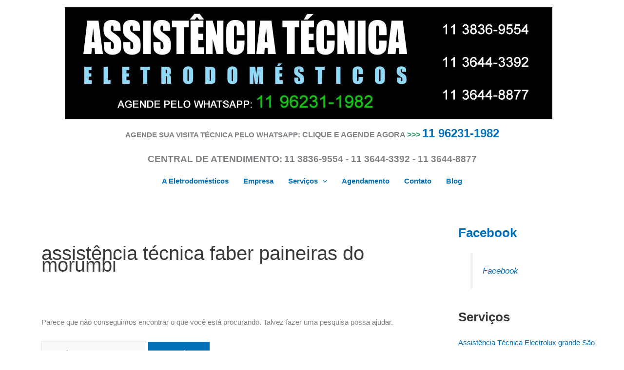

--- FILE ---
content_type: text/html; charset=UTF-8
request_url: https://www.aeletrodomesticos.com.br/tag/assistencia-tecnica-faber-paineiras-do-morumbi
body_size: 46606
content:
<!DOCTYPE html><html lang="pt-BR" prefix="og: https://ogp.me/ns#"><head><script data-no-optimize="1">var litespeed_docref=sessionStorage.getItem("litespeed_docref");litespeed_docref&&(Object.defineProperty(document,"referrer",{get:function(){return litespeed_docref}}),sessionStorage.removeItem("litespeed_docref"));</script> <title></title><meta charset="UTF-8"><meta name="viewport" content="width=device-width, initial-scale=1"><link rel="profile" href="https://gmpg.org/xfn/11"><title>assistência técnica faber paineiras do morumbi - Assistência Técnica Eletrodomésticos</title><meta name="robots" content="follow, index, max-snippet:-1, max-video-preview:-1, max-image-preview:large"/><link rel="canonical" href="https://www.aeletrodomesticos.com.br/tag/assistencia-tecnica-faber-paineiras-do-morumbi" /><meta property="og:locale" content="pt_BR" /><meta property="og:type" content="article" /><meta property="og:title" content="assistência técnica faber paineiras do morumbi - Assistência Técnica Eletrodomésticos" /><meta property="og:url" content="https://www.aeletrodomesticos.com.br/tag/assistencia-tecnica-faber-paineiras-do-morumbi" /><meta property="og:site_name" content="Assistência Técnica Eletrodomésticos" /><meta property="article:publisher" content="https://www.facebook.com/A-Eletrodomésticos-Assistência-Técnica-173393989994671/" /><meta property="og:image" content="https://i0.wp.com/www.aeletrodomesticos.com.br/wp-content/uploads/2022/10/cropped-assistencia-tecnica-eletrodomesticos.jpg" /><meta property="og:image:secure_url" content="https://i0.wp.com/www.aeletrodomesticos.com.br/wp-content/uploads/2022/10/cropped-assistencia-tecnica-eletrodomesticos.jpg" /><meta property="og:image:width" content="1000" /><meta property="og:image:height" content="230" /><meta property="og:image:alt" content="assistencia-tecnica-eletrodomesticos" /><meta property="og:image:type" content="image/jpeg" /><meta name="twitter:card" content="summary_large_image" /><meta name="twitter:title" content="assistência técnica faber paineiras do morumbi - Assistência Técnica Eletrodomésticos" /><meta name="twitter:image" content="https://i0.wp.com/www.aeletrodomesticos.com.br/wp-content/uploads/2022/10/cropped-assistencia-tecnica-eletrodomesticos.jpg" /> <script type="application/ld+json" class="rank-math-schema-pro">{"@context":"https://schema.org","@graph":[{"@type":"Place","@id":"https://www.aeletrodomesticos.com.br/#place","geo":{"@type":"GeoCoordinates","latitude":"-21.2150100","longitude":"-50.4174879"},"hasMap":"https://www.google.com/maps/search/?api=1&amp;query=-21.2150100,-50.4174879","address":{"@type":"PostalAddress","streetAddress":"Rua Jo\u00e3o Batista Botelo, 153","addressLocality":"Parque Sao Domingos","addressRegion":"S\u00e3o Paulo","postalCode":"05126-010","addressCountry":"Brasil"}},{"@type":"Organization","@id":"https://www.aeletrodomesticos.com.br/#organization","name":"Assist\u00eancia T\u00e9cnica Eletrodom\u00e9sticos","url":"https://www.aeletrodomesticos.com.br","sameAs":["https://www.facebook.com/A-Eletrodom\u00e9sticos-Assist\u00eancia-T\u00e9cnica-173393989994671/","https://www.instagram.com.br","https://www.twitter.com","https://www.youtube.com.br","https://maps.app.goo.gl/S4wPuimq82XnJDPu7"],"email":"contato@aeletrodomesticos.com.br","address":{"@type":"PostalAddress","streetAddress":"Rua Jo\u00e3o Batista Botelo, 153","addressLocality":"Parque Sao Domingos","addressRegion":"S\u00e3o Paulo","postalCode":"05126-010","addressCountry":"Brasil"},"logo":{"@type":"ImageObject","@id":"https://www.aeletrodomesticos.com.br/#logo","url":"https://www.aeletrodomesticos.com.br/wp-content/uploads/2022/10/cropped-assistencia-tecnica-eletrodomesticos.jpg","contentUrl":"https://www.aeletrodomesticos.com.br/wp-content/uploads/2022/10/cropped-assistencia-tecnica-eletrodomesticos.jpg","caption":"Assist\u00eancia T\u00e9cnica Eletrodom\u00e9sticos","inLanguage":"pt-BR","width":"1000","height":"230"},"contactPoint":[{"@type":"ContactPoint","telephone":"55 11 3836-9554","contactType":"customer support"},{"@type":"ContactPoint","telephone":"55 11 96231-1982","contactType":"customer support"}],"location":{"@id":"https://www.aeletrodomesticos.com.br/#place"}},{"@type":"WebSite","@id":"https://www.aeletrodomesticos.com.br/#website","url":"https://www.aeletrodomesticos.com.br","name":"Assist\u00eancia T\u00e9cnica Eletrodom\u00e9sticos","alternateName":"ATE SP","publisher":{"@id":"https://www.aeletrodomesticos.com.br/#organization"},"inLanguage":"pt-BR"},{"@type":"BreadcrumbList","@id":"https://www.aeletrodomesticos.com.br/tag/assistencia-tecnica-faber-paineiras-do-morumbi#breadcrumb","itemListElement":[{"@type":"ListItem","position":"1","item":{"@id":"https://www.aeletrodomesticos.com.br","name":"Home"}},{"@type":"ListItem","position":"2","item":{"@id":"https://www.aeletrodomesticos.com.br/tag/assistencia-tecnica-faber-paineiras-do-morumbi","name":"assist\u00eancia t\u00e9cnica faber paineiras do morumbi"}}]},{"@type":"CollectionPage","@id":"https://www.aeletrodomesticos.com.br/tag/assistencia-tecnica-faber-paineiras-do-morumbi#webpage","url":"https://www.aeletrodomesticos.com.br/tag/assistencia-tecnica-faber-paineiras-do-morumbi","name":"assist\u00eancia t\u00e9cnica faber paineiras do morumbi - Assist\u00eancia T\u00e9cnica Eletrodom\u00e9sticos","isPartOf":{"@id":"https://www.aeletrodomesticos.com.br/#website"},"inLanguage":"pt-BR","breadcrumb":{"@id":"https://www.aeletrodomesticos.com.br/tag/assistencia-tecnica-faber-paineiras-do-morumbi#breadcrumb"}}]}</script> <link rel='dns-prefetch' href='//secure.gravatar.com' /><link rel='dns-prefetch' href='//stats.wp.com' /><link rel='dns-prefetch' href='//v0.wordpress.com' /><link rel='dns-prefetch' href='//widgets.wp.com' /><link rel='dns-prefetch' href='//s0.wp.com' /><link rel='dns-prefetch' href='//0.gravatar.com' /><link rel='dns-prefetch' href='//1.gravatar.com' /><link rel='dns-prefetch' href='//2.gravatar.com' /><link rel='preconnect' href='//i0.wp.com' /><link rel="alternate" type="application/rss+xml" title="Feed para Assistência Técnica Eletrodomésticos &raquo;" href="https://www.aeletrodomesticos.com.br/feed" /><link rel="alternate" type="application/rss+xml" title="Feed de tag para Assistência Técnica Eletrodomésticos &raquo; assistência técnica faber paineiras do morumbi" href="https://www.aeletrodomesticos.com.br/tag/assistencia-tecnica-faber-paineiras-do-morumbi/feed" /><link data-optimized="2" rel="stylesheet" href="https://www.aeletrodomesticos.com.br/wp-content/litespeed/css/fc4da1588227f08040a7740c5618877c.css?ver=cdfcd" /> <script type="litespeed/javascript" data-src="https://www.aeletrodomesticos.com.br/wp-includes/js/jquery/jquery.min.js?ver=3.7.1" id="jquery-core-js"></script> <!--[if IE]> <script src="https://www.aeletrodomesticos.com.br/wp-content/themes/astra/assets/js/minified/flexibility.min.js?ver=4.11.15" id="astra-flexibility-js"></script> <script id="astra-flexibility-js-after">flexibility(document.documentElement);</script> <![endif]--> <script id="cookie-notice-front-js-before" type="litespeed/javascript">var cnArgs={"ajaxUrl":"https:\/\/www.aeletrodomesticos.com.br\/wp-admin\/admin-ajax.php","nonce":"446e6e9a0f","hideEffect":"fade","position":"bottom","onScroll":!1,"onScrollOffset":100,"onClick":!1,"cookieName":"cookie_notice_accepted","cookieTime":2592000,"cookieTimeRejected":2592000,"globalCookie":!1,"redirection":!1,"cache":!1,"revokeCookies":!1,"revokeCookiesOpt":"automatic"}</script> <link rel="https://api.w.org/" href="https://www.aeletrodomesticos.com.br/wp-json/" /><link rel="alternate" title="JSON" type="application/json" href="https://www.aeletrodomesticos.com.br/wp-json/wp/v2/tags/3558" /><link rel="EditURI" type="application/rsd+xml" title="RSD" href="https://www.aeletrodomesticos.com.br/xmlrpc.php?rsd" /><meta name="generator" content="WordPress 6.8.3" /> <script type="application/ld+json">[{"@context":"http:\/\/schema.org\/","@type":"WPHeader","url":"","headline":"assistência técnica faber paineiras do morumbi","description":""},{"@context":"http:\/\/schema.org\/","@type":"WPFooter","url":"","headline":"assistência técnica faber paineiras do morumbi","description":""}]</script>  <script type="application/ld+json">{
    "@context": "http://schema.org",
    "@type": "BreadcrumbList",
    "itemListElement": [
        {
            "@type": "ListItem",
            "position": 1,
            "item": {
                "@id": "https://www.aeletrodomesticos.com.br",
                "name": "Home"
            }
        },
        {
            "@type": "ListItem",
            "position": 2,
            "item": {
                "@id": "https://www.aeletrodomesticos.com.br/tag/assistencia-tecnica-faber-paineiras-do-morumbi",
                "name": "assist\u00eancia t\u00e9cnica faber paineiras do morumbi"
            }
        }
    ]
}</script> <link rel="icon" href="https://i0.wp.com/www.aeletrodomesticos.com.br/wp-content/uploads/2018/06/assistencia-tecnica-eletrodomesticos-em-sao-paulo.jpg?fit=32%2C32&#038;ssl=1" sizes="32x32" /><link rel="icon" href="https://i0.wp.com/www.aeletrodomesticos.com.br/wp-content/uploads/2018/06/assistencia-tecnica-eletrodomesticos-em-sao-paulo.jpg?fit=192%2C192&#038;ssl=1" sizes="192x192" /><link rel="apple-touch-icon" href="https://i0.wp.com/www.aeletrodomesticos.com.br/wp-content/uploads/2018/06/assistencia-tecnica-eletrodomesticos-em-sao-paulo.jpg?fit=180%2C180&#038;ssl=1" /><meta name="msapplication-TileImage" content="https://i0.wp.com/www.aeletrodomesticos.com.br/wp-content/uploads/2018/06/assistencia-tecnica-eletrodomesticos-em-sao-paulo.jpg?fit=270%2C270&#038;ssl=1" /></head><body itemtype='https://schema.org/Blog' itemscope='itemscope' class="archive tag tag-assistencia-tecnica-faber-paineiras-do-morumbi tag-3558 wp-custom-logo wp-embed-responsive wp-theme-astra cookies-not-set ast-desktop ast-separate-container ast-right-sidebar astra-4.11.15 ast-inherit-site-logo-transparent ast-hfb-header ast-blog-grid-1 ast-blog-layout-1 ast-pagination-default ast-full-width-layout ast-inherit-site-logo-sticky astra-addon-4.11.11"><a
class="skip-link screen-reader-text"
href="#content">
Ir para o conteúdo</a><div
class="hfeed site" id="page"><header
class="site-header header-main-layout-1 ast-primary-menu-enabled ast-logo-title-inline ast-hide-custom-menu-mobile ast-builder-menu-toggle-icon ast-mobile-header-inline" id="masthead" itemtype="https://schema.org/WPHeader" itemscope="itemscope" itemid="#masthead"		><div id="ast-desktop-header" data-toggle-type="dropdown"><div class="ast-above-header-wrap  "><div class="ast-above-header-bar ast-above-header  site-header-focus-item" data-section="section-above-header-builder"><div class="site-above-header-wrap ast-builder-grid-row-container site-header-focus-item ast-container" data-section="section-above-header-builder"><div class="ast-builder-grid-row ast-grid-center-col-layout-only ast-flex ast-grid-center-col-layout"><div class="site-header-above-section-center site-header-section ast-flex ast-grid-section-center"><div class="ast-builder-layout-element ast-flex site-header-focus-item" data-section="title_tagline"><div
class="site-branding ast-site-identity" itemtype="https://schema.org/Organization" itemscope="itemscope"				>
<span class="site-logo-img"><a href="https://www.aeletrodomesticos.com.br/" class="custom-logo-link" rel="home"><img data-lazyloaded="1" src="[data-uri]" width="1000" height="230" data-src="https://www.aeletrodomesticos.com.br/wp-content/uploads/2022/10/cropped-assistencia-tecnica-eletrodomesticos.jpg" class="custom-logo" alt="assistencia-tecnica-eletrodomesticos" decoding="async" fetchpriority="high" data-srcset="https://i0.wp.com/www.aeletrodomesticos.com.br/wp-content/uploads/2022/10/cropped-assistencia-tecnica-eletrodomesticos.jpg?w=1000&amp;ssl=1 1000w, https://i0.wp.com/www.aeletrodomesticos.com.br/wp-content/uploads/2022/10/cropped-assistencia-tecnica-eletrodomesticos.jpg?resize=300%2C69&amp;ssl=1 300w, https://i0.wp.com/www.aeletrodomesticos.com.br/wp-content/uploads/2022/10/cropped-assistencia-tecnica-eletrodomesticos.jpg?resize=768%2C177&amp;ssl=1 768w" data-sizes="(max-width: 1000px) 100vw, 1000px" data-attachment-id="1117" data-permalink="https://www.aeletrodomesticos.com.br/cropped-assistencia-tecnica-eletrodomesticos-jpg" data-orig-file="https://www.aeletrodomesticos.com.br/wp-content/uploads/2022/10/cropped-assistencia-tecnica-eletrodomesticos.jpg" data-orig-size="1000,230" data-comments-opened="0" data-image-meta="{&quot;aperture&quot;:&quot;0&quot;,&quot;credit&quot;:&quot;&quot;,&quot;camera&quot;:&quot;&quot;,&quot;caption&quot;:&quot;&quot;,&quot;created_timestamp&quot;:&quot;0&quot;,&quot;copyright&quot;:&quot;&quot;,&quot;focal_length&quot;:&quot;0&quot;,&quot;iso&quot;:&quot;0&quot;,&quot;shutter_speed&quot;:&quot;0&quot;,&quot;title&quot;:&quot;&quot;,&quot;orientation&quot;:&quot;0&quot;}" data-image-title="cropped-assistencia-tecnica-eletrodomesticos.jpg" data-image-description="&lt;p&gt;https://www.aeletrodomesticos.com.br/wp-content/uploads/2022/10/cropped-assistencia-tecnica-eletrodomesticos.jpg&lt;/p&gt;
" data-image-caption="" data-medium-file="https://i0.wp.com/www.aeletrodomesticos.com.br/wp-content/uploads/2022/10/cropped-assistencia-tecnica-eletrodomesticos.jpg?fit=300%2C69&amp;ssl=1" data-large-file="https://i0.wp.com/www.aeletrodomesticos.com.br/wp-content/uploads/2022/10/cropped-assistencia-tecnica-eletrodomesticos.jpg?fit=1000%2C230&amp;ssl=1" /></a></span></div></div></div></div></div></div></div><div class="ast-main-header-wrap main-header-bar-wrap "><div class="ast-primary-header-bar ast-primary-header main-header-bar site-header-focus-item" data-section="section-primary-header-builder"><div class="site-primary-header-wrap ast-builder-grid-row-container site-header-focus-item ast-container" data-section="section-primary-header-builder"><div class="ast-builder-grid-row ast-grid-center-col-layout-only ast-flex ast-grid-center-col-layout"><div class="site-header-primary-section-center site-header-section ast-flex ast-grid-section-center"><div class="ast-builder-layout-element ast-flex site-header-focus-item ast-header-html-1" data-section="section-hb-html-1"><div class="ast-header-html inner-link-style-"><div class="ast-builder-html-element"><p style="text-align: center"><strong>AGENDE SUA VISITA TÉCNICA PELO WHATSAPP: <span style="font-size: 12pt">CLIQUE E AGENDE AGORA <span style="color: #339966">&gt;&gt;&gt;</span></span></strong> <a href="https://wa.me/5511962311982?text=A%20Eletrodom%C3%A9sticos" target="_blank" rel="noopener"><span style="font-size: 18pt"><strong>11 96231-1982</strong></span></a></p><p style="text-align: center"><strong><span style="font-size: 14pt">CENTRAL DE ATENDIMENTO:</span> <span style="font-size: 14pt">11 3836-9554 - 11 3644-3392 - 11 3644-8877</span></strong></p></div></div></div></div></div></div></div></div><div class="ast-below-header-wrap  "><div class="ast-below-header-bar ast-below-header  site-header-focus-item" data-section="section-below-header-builder"><div class="site-below-header-wrap ast-builder-grid-row-container site-header-focus-item ast-container" data-section="section-below-header-builder"><div class="ast-builder-grid-row ast-grid-center-col-layout-only ast-flex ast-grid-center-col-layout"><div class="site-header-below-section-center site-header-section ast-flex ast-grid-section-center"><div class="ast-builder-menu-1 ast-builder-menu ast-flex ast-builder-menu-1-focus-item ast-builder-layout-element site-header-focus-item" data-section="section-hb-menu-1"><div class="ast-main-header-bar-alignment"><div class="main-header-bar-navigation"><nav class="site-navigation ast-flex-grow-1 navigation-accessibility site-header-focus-item" id="primary-site-navigation-desktop" aria-label="Primary Site Navigation" itemtype="https://schema.org/SiteNavigationElement" itemscope="itemscope"><div class="main-navigation ast-inline-flex"><ul id="ast-hf-menu-1" class="main-header-menu ast-menu-shadow ast-nav-menu ast-flex  submenu-with-border stack-on-mobile ast-mega-menu-enabled"><li id="menu-item-18" class="menu-item menu-item-type-post_type menu-item-object-page menu-item-home menu-item-18"><a title="Assistência Técnica Eletrodomésticos" href="https://www.aeletrodomesticos.com.br/" class="menu-link"><span class="ast-icon icon-arrow"><svg class="ast-arrow-svg" xmlns="http://www.w3.org/2000/svg" xmlns:xlink="http://www.w3.org/1999/xlink" version="1.1" x="0px" y="0px" width="26px" height="16.043px" viewBox="57 35.171 26 16.043" enable-background="new 57 35.171 26 16.043" xml:space="preserve">
<path d="M57.5,38.193l12.5,12.5l12.5-12.5l-2.5-2.5l-10,10l-10-10L57.5,38.193z" />
</svg></span><span class="menu-text">A Eletrodomésticos</span></a></li><li id="menu-item-19" class="menu-item menu-item-type-post_type menu-item-object-page menu-item-19"><a title="Empresa" href="https://www.aeletrodomesticos.com.br/empresa.html" class="menu-link"><span class="ast-icon icon-arrow"><svg class="ast-arrow-svg" xmlns="http://www.w3.org/2000/svg" xmlns:xlink="http://www.w3.org/1999/xlink" version="1.1" x="0px" y="0px" width="26px" height="16.043px" viewBox="57 35.171 26 16.043" enable-background="new 57 35.171 26 16.043" xml:space="preserve">
<path d="M57.5,38.193l12.5,12.5l12.5-12.5l-2.5-2.5l-10,10l-10-10L57.5,38.193z" />
</svg></span><span class="menu-text">Empresa</span></a></li><li id="menu-item-1077" class="menu-item menu-item-type-custom menu-item-object-custom menu-item-home menu-item-has-children menu-item-1077"><a aria-expanded="false" href="https://www.aeletrodomesticos.com.br#" class="menu-link"><span class="ast-icon icon-arrow"><svg class="ast-arrow-svg" xmlns="http://www.w3.org/2000/svg" xmlns:xlink="http://www.w3.org/1999/xlink" version="1.1" x="0px" y="0px" width="26px" height="16.043px" viewBox="57 35.171 26 16.043" enable-background="new 57 35.171 26 16.043" xml:space="preserve">
<path d="M57.5,38.193l12.5,12.5l12.5-12.5l-2.5-2.5l-10,10l-10-10L57.5,38.193z" />
</svg></span><span class="menu-text">Serviços</span><span role="application" class="dropdown-menu-toggle ast-header-navigation-arrow" tabindex="0" aria-expanded="false" aria-label="Alternar menu"  ><span class="ast-icon icon-arrow"><svg class="ast-arrow-svg" xmlns="http://www.w3.org/2000/svg" xmlns:xlink="http://www.w3.org/1999/xlink" version="1.1" x="0px" y="0px" width="26px" height="16.043px" viewBox="57 35.171 26 16.043" enable-background="new 57 35.171 26 16.043" xml:space="preserve">
<path d="M57.5,38.193l12.5,12.5l12.5-12.5l-2.5-2.5l-10,10l-10-10L57.5,38.193z" />
</svg></span></span></a><button class="ast-menu-toggle" aria-expanded="false" aria-label="Toggle menu"><span class="screen-reader-text">Alternar menu</span><span class="ast-icon icon-arrow"><svg class="ast-arrow-svg" xmlns="http://www.w3.org/2000/svg" xmlns:xlink="http://www.w3.org/1999/xlink" version="1.1" x="0px" y="0px" width="26px" height="16.043px" viewBox="57 35.171 26 16.043" enable-background="new 57 35.171 26 16.043" xml:space="preserve">
<path d="M57.5,38.193l12.5,12.5l12.5-12.5l-2.5-2.5l-10,10l-10-10L57.5,38.193z" />
</svg></span></button><ul class="sub-menu"><li id="menu-item-1107" class="menu-item menu-item-type-post_type menu-item-object-post menu-item-1107"><a href="https://www.aeletrodomesticos.com.br/assistencia-tecnica-geladeira.html" class="menu-link"><span class="ast-icon icon-arrow"><svg class="ast-arrow-svg" xmlns="http://www.w3.org/2000/svg" xmlns:xlink="http://www.w3.org/1999/xlink" version="1.1" x="0px" y="0px" width="26px" height="16.043px" viewBox="57 35.171 26 16.043" enable-background="new 57 35.171 26 16.043" xml:space="preserve">
<path d="M57.5,38.193l12.5,12.5l12.5-12.5l-2.5-2.5l-10,10l-10-10L57.5,38.193z" />
</svg></span><span class="menu-text">Assistência Técnica Geladeira</span></a></li><li id="menu-item-1110" class="menu-item menu-item-type-post_type menu-item-object-post menu-item-1110"><a href="https://www.aeletrodomesticos.com.br/assistencia-tecnica-refrigerador.html" class="menu-link"><span class="ast-icon icon-arrow"><svg class="ast-arrow-svg" xmlns="http://www.w3.org/2000/svg" xmlns:xlink="http://www.w3.org/1999/xlink" version="1.1" x="0px" y="0px" width="26px" height="16.043px" viewBox="57 35.171 26 16.043" enable-background="new 57 35.171 26 16.043" xml:space="preserve">
<path d="M57.5,38.193l12.5,12.5l12.5-12.5l-2.5-2.5l-10,10l-10-10L57.5,38.193z" />
</svg></span><span class="menu-text">Assistência Técnica Refrigerador</span></a></li><li id="menu-item-1108" class="menu-item menu-item-type-post_type menu-item-object-post menu-item-1108"><a href="https://www.aeletrodomesticos.com.br/assistencia-tecnica-lavadora.html" class="menu-link"><span class="ast-icon icon-arrow"><svg class="ast-arrow-svg" xmlns="http://www.w3.org/2000/svg" xmlns:xlink="http://www.w3.org/1999/xlink" version="1.1" x="0px" y="0px" width="26px" height="16.043px" viewBox="57 35.171 26 16.043" enable-background="new 57 35.171 26 16.043" xml:space="preserve">
<path d="M57.5,38.193l12.5,12.5l12.5-12.5l-2.5-2.5l-10,10l-10-10L57.5,38.193z" />
</svg></span><span class="menu-text">Assistência Técnica Lavadora</span></a></li><li id="menu-item-1112" class="menu-item menu-item-type-post_type menu-item-object-post menu-item-1112"><a href="https://www.aeletrodomesticos.com.br/assistencia-tecnica-lava-e-seca.html" class="menu-link"><span class="ast-icon icon-arrow"><svg class="ast-arrow-svg" xmlns="http://www.w3.org/2000/svg" xmlns:xlink="http://www.w3.org/1999/xlink" version="1.1" x="0px" y="0px" width="26px" height="16.043px" viewBox="57 35.171 26 16.043" enable-background="new 57 35.171 26 16.043" xml:space="preserve">
<path d="M57.5,38.193l12.5,12.5l12.5-12.5l-2.5-2.5l-10,10l-10-10L57.5,38.193z" />
</svg></span><span class="menu-text">Assistência Técnica Lava e Seca</span></a></li><li id="menu-item-1111" class="menu-item menu-item-type-post_type menu-item-object-post menu-item-1111"><a href="https://www.aeletrodomesticos.com.br/assistencia-tecnica-secadora.html" class="menu-link"><span class="ast-icon icon-arrow"><svg class="ast-arrow-svg" xmlns="http://www.w3.org/2000/svg" xmlns:xlink="http://www.w3.org/1999/xlink" version="1.1" x="0px" y="0px" width="26px" height="16.043px" viewBox="57 35.171 26 16.043" enable-background="new 57 35.171 26 16.043" xml:space="preserve">
<path d="M57.5,38.193l12.5,12.5l12.5-12.5l-2.5-2.5l-10,10l-10-10L57.5,38.193z" />
</svg></span><span class="menu-text">Assistência Técnica Secadora</span></a></li><li id="menu-item-1105" class="menu-item menu-item-type-post_type menu-item-object-post menu-item-1105"><a href="https://www.aeletrodomesticos.com.br/assistencia-tecnica-fogao.html" class="menu-link"><span class="ast-icon icon-arrow"><svg class="ast-arrow-svg" xmlns="http://www.w3.org/2000/svg" xmlns:xlink="http://www.w3.org/1999/xlink" version="1.1" x="0px" y="0px" width="26px" height="16.043px" viewBox="57 35.171 26 16.043" enable-background="new 57 35.171 26 16.043" xml:space="preserve">
<path d="M57.5,38.193l12.5,12.5l12.5-12.5l-2.5-2.5l-10,10l-10-10L57.5,38.193z" />
</svg></span><span class="menu-text">Assistência Técnica Fogão</span></a></li><li id="menu-item-1106" class="menu-item menu-item-type-post_type menu-item-object-post menu-item-1106"><a href="https://www.aeletrodomesticos.com.br/assistencia-tecnica-forno.html" class="menu-link"><span class="ast-icon icon-arrow"><svg class="ast-arrow-svg" xmlns="http://www.w3.org/2000/svg" xmlns:xlink="http://www.w3.org/1999/xlink" version="1.1" x="0px" y="0px" width="26px" height="16.043px" viewBox="57 35.171 26 16.043" enable-background="new 57 35.171 26 16.043" xml:space="preserve">
<path d="M57.5,38.193l12.5,12.5l12.5-12.5l-2.5-2.5l-10,10l-10-10L57.5,38.193z" />
</svg></span><span class="menu-text">Assistência Técnica Forno</span></a></li><li id="menu-item-1109" class="menu-item menu-item-type-post_type menu-item-object-post menu-item-1109"><a href="https://www.aeletrodomesticos.com.br/assistencia-tecnica-microondas.html" class="menu-link"><span class="ast-icon icon-arrow"><svg class="ast-arrow-svg" xmlns="http://www.w3.org/2000/svg" xmlns:xlink="http://www.w3.org/1999/xlink" version="1.1" x="0px" y="0px" width="26px" height="16.043px" viewBox="57 35.171 26 16.043" enable-background="new 57 35.171 26 16.043" xml:space="preserve">
<path d="M57.5,38.193l12.5,12.5l12.5-12.5l-2.5-2.5l-10,10l-10-10L57.5,38.193z" />
</svg></span><span class="menu-text">Assistência Técnica Microondas</span></a></li></ul></li><li id="menu-item-27" class="menu-item menu-item-type-post_type menu-item-object-page menu-item-27"><a title="Agendamento" href="https://www.aeletrodomesticos.com.br/agendamento.html" class="menu-link"><span class="ast-icon icon-arrow"><svg class="ast-arrow-svg" xmlns="http://www.w3.org/2000/svg" xmlns:xlink="http://www.w3.org/1999/xlink" version="1.1" x="0px" y="0px" width="26px" height="16.043px" viewBox="57 35.171 26 16.043" enable-background="new 57 35.171 26 16.043" xml:space="preserve">
<path d="M57.5,38.193l12.5,12.5l12.5-12.5l-2.5-2.5l-10,10l-10-10L57.5,38.193z" />
</svg></span><span class="menu-text">Agendamento</span></a></li><li id="menu-item-28" class="menu-item menu-item-type-post_type menu-item-object-page menu-item-28"><a title="Contato" href="https://www.aeletrodomesticos.com.br/contato.html" class="menu-link"><span class="ast-icon icon-arrow"><svg class="ast-arrow-svg" xmlns="http://www.w3.org/2000/svg" xmlns:xlink="http://www.w3.org/1999/xlink" version="1.1" x="0px" y="0px" width="26px" height="16.043px" viewBox="57 35.171 26 16.043" enable-background="new 57 35.171 26 16.043" xml:space="preserve">
<path d="M57.5,38.193l12.5,12.5l12.5-12.5l-2.5-2.5l-10,10l-10-10L57.5,38.193z" />
</svg></span><span class="menu-text">Contato</span></a></li><li id="menu-item-158" class="menu-item menu-item-type-post_type menu-item-object-page current_page_parent menu-item-158"><a title="Blog do Eletrodoméstico" href="https://www.aeletrodomesticos.com.br/blog-do-eletrodomestico.html" class="menu-link"><span class="ast-icon icon-arrow"><svg class="ast-arrow-svg" xmlns="http://www.w3.org/2000/svg" xmlns:xlink="http://www.w3.org/1999/xlink" version="1.1" x="0px" y="0px" width="26px" height="16.043px" viewBox="57 35.171 26 16.043" enable-background="new 57 35.171 26 16.043" xml:space="preserve">
<path d="M57.5,38.193l12.5,12.5l12.5-12.5l-2.5-2.5l-10,10l-10-10L57.5,38.193z" />
</svg></span><span class="menu-text">Blog</span></a></li></ul></div></nav></div></div></div></div></div></div></div></div></div><div id="ast-mobile-header" class="ast-mobile-header-wrap " data-type="dropdown"><div class="ast-above-header-wrap " ><div class="ast-above-header-bar ast-above-header site-above-header-wrap site-header-focus-item ast-builder-grid-row-layout-default ast-builder-grid-row-tablet-layout-default ast-builder-grid-row-mobile-layout-default" data-section="section-above-header-builder"><div class="ast-builder-grid-row ast-builder-grid-row-has-sides ast-builder-grid-row-no-center"><div class="site-header-above-section-left site-header-section ast-flex site-header-section-left"><div class="ast-builder-layout-element ast-flex site-header-focus-item" data-section="title_tagline"><div
class="site-branding ast-site-identity" itemtype="https://schema.org/Organization" itemscope="itemscope"				>
<span class="site-logo-img"><a href="https://www.aeletrodomesticos.com.br/" class="custom-logo-link" rel="home"><img data-lazyloaded="1" src="[data-uri]" width="1000" height="230" data-src="https://www.aeletrodomesticos.com.br/wp-content/uploads/2022/10/cropped-assistencia-tecnica-eletrodomesticos.jpg" class="custom-logo" alt="assistencia-tecnica-eletrodomesticos" decoding="async" data-srcset="https://i0.wp.com/www.aeletrodomesticos.com.br/wp-content/uploads/2022/10/cropped-assistencia-tecnica-eletrodomesticos.jpg?w=1000&amp;ssl=1 1000w, https://i0.wp.com/www.aeletrodomesticos.com.br/wp-content/uploads/2022/10/cropped-assistencia-tecnica-eletrodomesticos.jpg?resize=300%2C69&amp;ssl=1 300w, https://i0.wp.com/www.aeletrodomesticos.com.br/wp-content/uploads/2022/10/cropped-assistencia-tecnica-eletrodomesticos.jpg?resize=768%2C177&amp;ssl=1 768w" data-sizes="(max-width: 1000px) 100vw, 1000px" data-attachment-id="1117" data-permalink="https://www.aeletrodomesticos.com.br/cropped-assistencia-tecnica-eletrodomesticos-jpg" data-orig-file="https://www.aeletrodomesticos.com.br/wp-content/uploads/2022/10/cropped-assistencia-tecnica-eletrodomesticos.jpg" data-orig-size="1000,230" data-comments-opened="0" data-image-meta="{&quot;aperture&quot;:&quot;0&quot;,&quot;credit&quot;:&quot;&quot;,&quot;camera&quot;:&quot;&quot;,&quot;caption&quot;:&quot;&quot;,&quot;created_timestamp&quot;:&quot;0&quot;,&quot;copyright&quot;:&quot;&quot;,&quot;focal_length&quot;:&quot;0&quot;,&quot;iso&quot;:&quot;0&quot;,&quot;shutter_speed&quot;:&quot;0&quot;,&quot;title&quot;:&quot;&quot;,&quot;orientation&quot;:&quot;0&quot;}" data-image-title="cropped-assistencia-tecnica-eletrodomesticos.jpg" data-image-description="&lt;p&gt;https://www.aeletrodomesticos.com.br/wp-content/uploads/2022/10/cropped-assistencia-tecnica-eletrodomesticos.jpg&lt;/p&gt;
" data-image-caption="" data-medium-file="https://i0.wp.com/www.aeletrodomesticos.com.br/wp-content/uploads/2022/10/cropped-assistencia-tecnica-eletrodomesticos.jpg?fit=300%2C69&amp;ssl=1" data-large-file="https://i0.wp.com/www.aeletrodomesticos.com.br/wp-content/uploads/2022/10/cropped-assistencia-tecnica-eletrodomesticos.jpg?fit=1000%2C230&amp;ssl=1" /></a></span></div></div></div><div class="site-header-above-section-right site-header-section ast-flex ast-grid-right-section"><div class="ast-builder-layout-element ast-flex site-header-focus-item" data-section="section-header-mobile-trigger"><div class="ast-button-wrap">
<button type="button" class="menu-toggle main-header-menu-toggle ast-mobile-menu-trigger-minimal"   aria-expanded="false" aria-label="Main menu toggle">
<span class="screen-reader-text">Main Menu</span>
<span class="mobile-menu-toggle-icon">
<span aria-hidden="true" class="ahfb-svg-iconset ast-inline-flex svg-baseline"><svg class='ast-mobile-svg ast-menu-svg' fill='currentColor' version='1.1' xmlns='http://www.w3.org/2000/svg' width='24' height='24' viewBox='0 0 24 24'><path d='M3 13h18c0.552 0 1-0.448 1-1s-0.448-1-1-1h-18c-0.552 0-1 0.448-1 1s0.448 1 1 1zM3 7h18c0.552 0 1-0.448 1-1s-0.448-1-1-1h-18c-0.552 0-1 0.448-1 1s0.448 1 1 1zM3 19h18c0.552 0 1-0.448 1-1s-0.448-1-1-1h-18c-0.552 0-1 0.448-1 1s0.448 1 1 1z'></path></svg></span><span aria-hidden="true" class="ahfb-svg-iconset ast-inline-flex svg-baseline"><svg class='ast-mobile-svg ast-close-svg' fill='currentColor' version='1.1' xmlns='http://www.w3.org/2000/svg' width='24' height='24' viewBox='0 0 24 24'><path d='M5.293 6.707l5.293 5.293-5.293 5.293c-0.391 0.391-0.391 1.024 0 1.414s1.024 0.391 1.414 0l5.293-5.293 5.293 5.293c0.391 0.391 1.024 0.391 1.414 0s0.391-1.024 0-1.414l-5.293-5.293 5.293-5.293c0.391-0.391 0.391-1.024 0-1.414s-1.024-0.391-1.414 0l-5.293 5.293-5.293-5.293c-0.391-0.391-1.024-0.391-1.414 0s-0.391 1.024 0 1.414z'></path></svg></span>					</span>
</button></div></div></div></div></div></div><div class="ast-main-header-wrap main-header-bar-wrap" ><div class="ast-primary-header-bar ast-primary-header main-header-bar site-primary-header-wrap site-header-focus-item ast-builder-grid-row-layout-default ast-builder-grid-row-tablet-layout-default ast-builder-grid-row-mobile-layout-default" data-section="section-primary-header-builder"><div class="ast-builder-grid-row ast-grid-center-col-layout-only ast-flex ast-grid-center-col-layout"><div class="site-header-primary-section-center site-header-section ast-flex ast-grid-section-center"><div class="ast-builder-layout-element ast-flex site-header-focus-item ast-header-html-2" data-section="section-hb-html-2"><div class="ast-header-html inner-link-style-"><div class="ast-builder-html-element"><p style="text-align: center"><strong>AGENDE SUA VISITA TÉCNICA PELO WHATSAPP: <span style="font-size: 12pt">CLIQUE E AGENDE AGORA</span></strong></p><p style="text-align: center"><a href="https://wa.me/5511962311982?text=A%20Eletrodom%C3%A9sticos" target="_blank" rel="noopener"><span style="font-size: 18pt"><strong>11 96231-1982</strong></span></a></p><p style="text-align: center"><strong><span style="font-size: 14pt">CENTRAL DE ATENDIMENTO:</span><br />
<span style="font-size: 14pt">11 3836-9554 - 11 3644-3392 - 11 3644-8877</span></strong></p></div></div></div></div></div></div></div><div class="ast-mobile-header-content content-align-flex-start "><div class="ast-builder-menu-mobile ast-builder-menu ast-builder-menu-mobile-focus-item ast-builder-layout-element site-header-focus-item" data-section="section-header-mobile-menu"><div class="ast-main-header-bar-alignment"><div class="main-header-bar-navigation"><nav class="site-navigation ast-flex-grow-1 navigation-accessibility site-header-focus-item" id="ast-mobile-site-navigation" aria-label="Site Navigation: menu1" itemtype="https://schema.org/SiteNavigationElement" itemscope="itemscope"><div class="main-navigation"><ul id="ast-hf-mobile-menu" class="main-header-menu ast-nav-menu ast-flex  submenu-with-border astra-menu-animation-fade  stack-on-mobile ast-mega-menu-enabled"><li class="menu-item menu-item-type-post_type menu-item-object-page menu-item-home menu-item-18"><a title="Assistência Técnica Eletrodomésticos" href="https://www.aeletrodomesticos.com.br/" class="menu-link"><span class="ast-icon icon-arrow"><svg class="ast-arrow-svg" xmlns="http://www.w3.org/2000/svg" xmlns:xlink="http://www.w3.org/1999/xlink" version="1.1" x="0px" y="0px" width="26px" height="16.043px" viewBox="57 35.171 26 16.043" enable-background="new 57 35.171 26 16.043" xml:space="preserve">
<path d="M57.5,38.193l12.5,12.5l12.5-12.5l-2.5-2.5l-10,10l-10-10L57.5,38.193z" />
</svg></span><span class="menu-text">A Eletrodomésticos</span></a></li><li class="menu-item menu-item-type-post_type menu-item-object-page menu-item-19"><a title="Empresa" href="https://www.aeletrodomesticos.com.br/empresa.html" class="menu-link"><span class="ast-icon icon-arrow"><svg class="ast-arrow-svg" xmlns="http://www.w3.org/2000/svg" xmlns:xlink="http://www.w3.org/1999/xlink" version="1.1" x="0px" y="0px" width="26px" height="16.043px" viewBox="57 35.171 26 16.043" enable-background="new 57 35.171 26 16.043" xml:space="preserve">
<path d="M57.5,38.193l12.5,12.5l12.5-12.5l-2.5-2.5l-10,10l-10-10L57.5,38.193z" />
</svg></span><span class="menu-text">Empresa</span></a></li><li class="menu-item menu-item-type-custom menu-item-object-custom menu-item-home menu-item-has-children menu-item-1077"><a aria-expanded="false" href="https://www.aeletrodomesticos.com.br#" class="menu-link"><span class="ast-icon icon-arrow"><svg class="ast-arrow-svg" xmlns="http://www.w3.org/2000/svg" xmlns:xlink="http://www.w3.org/1999/xlink" version="1.1" x="0px" y="0px" width="26px" height="16.043px" viewBox="57 35.171 26 16.043" enable-background="new 57 35.171 26 16.043" xml:space="preserve">
<path d="M57.5,38.193l12.5,12.5l12.5-12.5l-2.5-2.5l-10,10l-10-10L57.5,38.193z" />
</svg></span><span class="menu-text">Serviços</span><span role="application" class="dropdown-menu-toggle ast-header-navigation-arrow" tabindex="0" aria-expanded="false" aria-label="Alternar menu"  ><span class="ast-icon icon-arrow"><svg class="ast-arrow-svg" xmlns="http://www.w3.org/2000/svg" xmlns:xlink="http://www.w3.org/1999/xlink" version="1.1" x="0px" y="0px" width="26px" height="16.043px" viewBox="57 35.171 26 16.043" enable-background="new 57 35.171 26 16.043" xml:space="preserve">
<path d="M57.5,38.193l12.5,12.5l12.5-12.5l-2.5-2.5l-10,10l-10-10L57.5,38.193z" />
</svg></span></span></a><button class="ast-menu-toggle" aria-expanded="false" aria-label="Toggle menu"><span class="screen-reader-text">Alternar menu</span><span class="ast-icon icon-arrow"><svg class="ast-arrow-svg" xmlns="http://www.w3.org/2000/svg" xmlns:xlink="http://www.w3.org/1999/xlink" version="1.1" x="0px" y="0px" width="26px" height="16.043px" viewBox="57 35.171 26 16.043" enable-background="new 57 35.171 26 16.043" xml:space="preserve">
<path d="M57.5,38.193l12.5,12.5l12.5-12.5l-2.5-2.5l-10,10l-10-10L57.5,38.193z" />
</svg></span></button><ul class="sub-menu"><li class="menu-item menu-item-type-post_type menu-item-object-post menu-item-1107"><a href="https://www.aeletrodomesticos.com.br/assistencia-tecnica-geladeira.html" class="menu-link"><span class="ast-icon icon-arrow"><svg class="ast-arrow-svg" xmlns="http://www.w3.org/2000/svg" xmlns:xlink="http://www.w3.org/1999/xlink" version="1.1" x="0px" y="0px" width="26px" height="16.043px" viewBox="57 35.171 26 16.043" enable-background="new 57 35.171 26 16.043" xml:space="preserve">
<path d="M57.5,38.193l12.5,12.5l12.5-12.5l-2.5-2.5l-10,10l-10-10L57.5,38.193z" />
</svg></span><span class="menu-text">Assistência Técnica Geladeira</span></a></li><li class="menu-item menu-item-type-post_type menu-item-object-post menu-item-1110"><a href="https://www.aeletrodomesticos.com.br/assistencia-tecnica-refrigerador.html" class="menu-link"><span class="ast-icon icon-arrow"><svg class="ast-arrow-svg" xmlns="http://www.w3.org/2000/svg" xmlns:xlink="http://www.w3.org/1999/xlink" version="1.1" x="0px" y="0px" width="26px" height="16.043px" viewBox="57 35.171 26 16.043" enable-background="new 57 35.171 26 16.043" xml:space="preserve">
<path d="M57.5,38.193l12.5,12.5l12.5-12.5l-2.5-2.5l-10,10l-10-10L57.5,38.193z" />
</svg></span><span class="menu-text">Assistência Técnica Refrigerador</span></a></li><li class="menu-item menu-item-type-post_type menu-item-object-post menu-item-1108"><a href="https://www.aeletrodomesticos.com.br/assistencia-tecnica-lavadora.html" class="menu-link"><span class="ast-icon icon-arrow"><svg class="ast-arrow-svg" xmlns="http://www.w3.org/2000/svg" xmlns:xlink="http://www.w3.org/1999/xlink" version="1.1" x="0px" y="0px" width="26px" height="16.043px" viewBox="57 35.171 26 16.043" enable-background="new 57 35.171 26 16.043" xml:space="preserve">
<path d="M57.5,38.193l12.5,12.5l12.5-12.5l-2.5-2.5l-10,10l-10-10L57.5,38.193z" />
</svg></span><span class="menu-text">Assistência Técnica Lavadora</span></a></li><li class="menu-item menu-item-type-post_type menu-item-object-post menu-item-1112"><a href="https://www.aeletrodomesticos.com.br/assistencia-tecnica-lava-e-seca.html" class="menu-link"><span class="ast-icon icon-arrow"><svg class="ast-arrow-svg" xmlns="http://www.w3.org/2000/svg" xmlns:xlink="http://www.w3.org/1999/xlink" version="1.1" x="0px" y="0px" width="26px" height="16.043px" viewBox="57 35.171 26 16.043" enable-background="new 57 35.171 26 16.043" xml:space="preserve">
<path d="M57.5,38.193l12.5,12.5l12.5-12.5l-2.5-2.5l-10,10l-10-10L57.5,38.193z" />
</svg></span><span class="menu-text">Assistência Técnica Lava e Seca</span></a></li><li class="menu-item menu-item-type-post_type menu-item-object-post menu-item-1111"><a href="https://www.aeletrodomesticos.com.br/assistencia-tecnica-secadora.html" class="menu-link"><span class="ast-icon icon-arrow"><svg class="ast-arrow-svg" xmlns="http://www.w3.org/2000/svg" xmlns:xlink="http://www.w3.org/1999/xlink" version="1.1" x="0px" y="0px" width="26px" height="16.043px" viewBox="57 35.171 26 16.043" enable-background="new 57 35.171 26 16.043" xml:space="preserve">
<path d="M57.5,38.193l12.5,12.5l12.5-12.5l-2.5-2.5l-10,10l-10-10L57.5,38.193z" />
</svg></span><span class="menu-text">Assistência Técnica Secadora</span></a></li><li class="menu-item menu-item-type-post_type menu-item-object-post menu-item-1105"><a href="https://www.aeletrodomesticos.com.br/assistencia-tecnica-fogao.html" class="menu-link"><span class="ast-icon icon-arrow"><svg class="ast-arrow-svg" xmlns="http://www.w3.org/2000/svg" xmlns:xlink="http://www.w3.org/1999/xlink" version="1.1" x="0px" y="0px" width="26px" height="16.043px" viewBox="57 35.171 26 16.043" enable-background="new 57 35.171 26 16.043" xml:space="preserve">
<path d="M57.5,38.193l12.5,12.5l12.5-12.5l-2.5-2.5l-10,10l-10-10L57.5,38.193z" />
</svg></span><span class="menu-text">Assistência Técnica Fogão</span></a></li><li class="menu-item menu-item-type-post_type menu-item-object-post menu-item-1106"><a href="https://www.aeletrodomesticos.com.br/assistencia-tecnica-forno.html" class="menu-link"><span class="ast-icon icon-arrow"><svg class="ast-arrow-svg" xmlns="http://www.w3.org/2000/svg" xmlns:xlink="http://www.w3.org/1999/xlink" version="1.1" x="0px" y="0px" width="26px" height="16.043px" viewBox="57 35.171 26 16.043" enable-background="new 57 35.171 26 16.043" xml:space="preserve">
<path d="M57.5,38.193l12.5,12.5l12.5-12.5l-2.5-2.5l-10,10l-10-10L57.5,38.193z" />
</svg></span><span class="menu-text">Assistência Técnica Forno</span></a></li><li class="menu-item menu-item-type-post_type menu-item-object-post menu-item-1109"><a href="https://www.aeletrodomesticos.com.br/assistencia-tecnica-microondas.html" class="menu-link"><span class="ast-icon icon-arrow"><svg class="ast-arrow-svg" xmlns="http://www.w3.org/2000/svg" xmlns:xlink="http://www.w3.org/1999/xlink" version="1.1" x="0px" y="0px" width="26px" height="16.043px" viewBox="57 35.171 26 16.043" enable-background="new 57 35.171 26 16.043" xml:space="preserve">
<path d="M57.5,38.193l12.5,12.5l12.5-12.5l-2.5-2.5l-10,10l-10-10L57.5,38.193z" />
</svg></span><span class="menu-text">Assistência Técnica Microondas</span></a></li></ul></li><li class="menu-item menu-item-type-post_type menu-item-object-page menu-item-27"><a title="Agendamento" href="https://www.aeletrodomesticos.com.br/agendamento.html" class="menu-link"><span class="ast-icon icon-arrow"><svg class="ast-arrow-svg" xmlns="http://www.w3.org/2000/svg" xmlns:xlink="http://www.w3.org/1999/xlink" version="1.1" x="0px" y="0px" width="26px" height="16.043px" viewBox="57 35.171 26 16.043" enable-background="new 57 35.171 26 16.043" xml:space="preserve">
<path d="M57.5,38.193l12.5,12.5l12.5-12.5l-2.5-2.5l-10,10l-10-10L57.5,38.193z" />
</svg></span><span class="menu-text">Agendamento</span></a></li><li class="menu-item menu-item-type-post_type menu-item-object-page menu-item-28"><a title="Contato" href="https://www.aeletrodomesticos.com.br/contato.html" class="menu-link"><span class="ast-icon icon-arrow"><svg class="ast-arrow-svg" xmlns="http://www.w3.org/2000/svg" xmlns:xlink="http://www.w3.org/1999/xlink" version="1.1" x="0px" y="0px" width="26px" height="16.043px" viewBox="57 35.171 26 16.043" enable-background="new 57 35.171 26 16.043" xml:space="preserve">
<path d="M57.5,38.193l12.5,12.5l12.5-12.5l-2.5-2.5l-10,10l-10-10L57.5,38.193z" />
</svg></span><span class="menu-text">Contato</span></a></li><li class="menu-item menu-item-type-post_type menu-item-object-page current_page_parent menu-item-158"><a title="Blog do Eletrodoméstico" href="https://www.aeletrodomesticos.com.br/blog-do-eletrodomestico.html" class="menu-link"><span class="ast-icon icon-arrow"><svg class="ast-arrow-svg" xmlns="http://www.w3.org/2000/svg" xmlns:xlink="http://www.w3.org/1999/xlink" version="1.1" x="0px" y="0px" width="26px" height="16.043px" viewBox="57 35.171 26 16.043" enable-background="new 57 35.171 26 16.043" xml:space="preserve">
<path d="M57.5,38.193l12.5,12.5l12.5-12.5l-2.5-2.5l-10,10l-10-10L57.5,38.193z" />
</svg></span><span class="menu-text">Blog</span></a></li></ul></div></nav></div></div></div></div></div></header><div id="content" class="site-content"><div class="ast-container"><div id="primary" class="content-area primary ast-grid-1 ast-grid-md-1 ast-grid-sm-1"><section class="ast-archive-description"><h1 class="page-title ast-archive-title">assistência técnica faber paineiras do morumbi</h1></section><main id="main" class="site-main"><section class="no-results not-found"><div class="page-content"><p>Parece que não conseguimos encontrar o que você está procurando. Talvez fazer uma pesquisa possa ajudar.</p><form role="search" method="get" class="search-form" action="https://www.aeletrodomesticos.com.br/">
<label for="search-field">
<span class="screen-reader-text">Pesquisar por:</span>
<input type="search" id="search-field" class="search-field"   placeholder="Search..." value="" name="s" tabindex="-1">
<button class="search-submit ast-search-submit" aria-label="Enviar pesquisa">
<span hidden>Pesquisar</span>
<i><span class="ast-icon icon-search"><svg xmlns="http://www.w3.org/2000/svg" xmlns:xlink="http://www.w3.org/1999/xlink" version="1.1" x="0px" y="0px" viewBox="-893 477 142 142" enable-background="new -888 480 142 142" xml:space="preserve">
<path d="M-787.4,568.7h-6.3l-2.4-2.4c7.9-8.7,12.6-20.5,12.6-33.1c0-28.4-22.9-51.3-51.3-51.3  c-28.4,0-51.3,22.9-51.3,51.3c0,28.4,22.9,51.3,51.3,51.3c12.6,0,24.4-4.7,33.1-12.6l2.4,2.4v6.3l39.4,39.4l11.8-11.8L-787.4,568.7  L-787.4,568.7z M-834.7,568.7c-19.7,0-35.5-15.8-35.5-35.5c0-19.7,15.8-35.5,35.5-35.5c19.7,0,35.5,15.8,35.5,35.5  C-799.3,553-815,568.7-834.7,568.7L-834.7,568.7z" />
</svg></span></i>
</button>
</label>
<input type="submit" class="search-submit" value="Pesquisar"></form></div></section></main></div><div class="widget-area secondary" id="secondary" itemtype="https://schema.org/WPSideBar" itemscope="itemscope"><div class="sidebar-main" ><aside id="facebook-likebox-2" class="widget widget_facebook_likebox"><h2 class="widget-title"><a href="https://www.facebook.com/A-Eletrodomésticos-Assistência-Técnica-173393989994671/">Facebook</a></h2><div id="fb-root"></div><div class="fb-page" data-href="https://www.facebook.com/A-Eletrodomésticos-Assistência-Técnica-173393989994671/" data-width="300"  data-height="580" data-hide-cover="false" data-show-facepile="true" data-tabs="timeline" data-hide-cta="false" data-small-header="false"><div class="fb-xfbml-parse-ignore"><blockquote cite="https://www.facebook.com/A-Eletrodomésticos-Assistência-Técnica-173393989994671/"><a href="https://www.facebook.com/A-Eletrodomésticos-Assistência-Técnica-173393989994671/">Facebook</a></blockquote></div></div></aside><aside id="recent-posts-2" class="widget widget_recent_entries"><h2 class="widget-title">Serviços</h2><nav aria-label="Serviços"><ul><li>
<a href="https://www.aeletrodomesticos.com.br/assistencia-tecnica-electrolux-grande-sao-paulo.html">Assistência Técnica Electrolux grande São Paulo</a></li><li>
<a href="https://www.aeletrodomesticos.com.br/assistencia-tecnica-electrolux-sao-paulo.html">Assistência Técnica Electrolux São Paulo</a></li><li>
<a href="https://www.aeletrodomesticos.com.br/assistencia-tecnica-electrolux-zona-centro.html">Assistência Técnica Electrolux Zona Centro</a></li><li>
<a href="https://www.aeletrodomesticos.com.br/assistencia-tecnica-electrolux-zona-sul.html">Assistência Técnica Electrolux Zona Sul</a></li><li>
<a href="https://www.aeletrodomesticos.com.br/assistencia-tecnica-electrolux-zona-norte.html">Assistência Técnica Electrolux Zona Norte</a></li><li>
<a href="https://www.aeletrodomesticos.com.br/assistencia-tecnica-electrolux-zona-oeste.html">Assistência Técnica Electrolux Zona Oeste</a></li><li>
<a href="https://www.aeletrodomesticos.com.br/assistencia-tecnica-electrolux-zona-leste.html">Assistência Técnica Electrolux Zona Leste</a></li><li>
<a href="https://www.aeletrodomesticos.com.br/assistencia-tecnica-electrolux-vila-zatt.html">Assistência Técnica Electrolux Vila Zatt</a></li><li>
<a href="https://www.aeletrodomesticos.com.br/assistencia-tecnica-electrolux-vila-yara.html">Assistência Técnica Electrolux Vila Yara</a></li><li>
<a href="https://www.aeletrodomesticos.com.br/assistencia-tecnica-electrolux-vila-uberabinha.html">Assistência Técnica Electrolux Vila Uberabinha</a></li><li>
<a href="https://www.aeletrodomesticos.com.br/assistencia-tecnica-electrolux-vila-tolstoi.html">Assistência Técnica Electrolux Vila Tolstoi</a></li><li>
<a href="https://www.aeletrodomesticos.com.br/assistencia-tecnica-electrolux-vila-tiradentes.html">Assistência Técnica Electrolux Vila Tiradentes</a></li><li>
<a href="https://www.aeletrodomesticos.com.br/assistencia-tecnica-electrolux-vila-suzana.html">Assistência Técnica Electrolux Vila Suzana</a></li><li>
<a href="https://www.aeletrodomesticos.com.br/assistencia-tecnica-electrolux-vila-sonia.html">Assistência Técnica Electrolux Vila Sônia</a></li><li>
<a href="https://www.aeletrodomesticos.com.br/assistencia-tecnica-electrolux-vila-sofia.html">Assistência Técnica Electrolux Vila Sofia</a></li><li>
<a href="https://www.aeletrodomesticos.com.br/assistencia-tecnica-electrolux-vila-sao-silvestre.html">Assistência Técnica Electrolux Vila São Silvestre</a></li><li>
<a href="https://www.aeletrodomesticos.com.br/assistencia-tecnica-electrolux-vila-sao-francisco.html">Assistência Técnica Electrolux Vila São Francisco</a></li><li>
<a href="https://www.aeletrodomesticos.com.br/assistencia-tecnica-electrolux-vila-santa-terezinha.html">Assistência Técnica Electrolux Vila Santa Terezinha</a></li><li>
<a href="https://www.aeletrodomesticos.com.br/assistencia-tecnica-electrolux-vila-santa-catarina.html">Assistência Técnica Electrolux Vila Santa Catarina</a></li><li>
<a href="https://www.aeletrodomesticos.com.br/assistencia-tecnica-electrolux-vila-sabrina.html">Assistência Técnica Electrolux Vila Sabrina</a></li><li>
<a href="https://www.aeletrodomesticos.com.br/assistencia-tecnica-electrolux-vila-romero.html">Assistência Técnica Electrolux Vila Romero</a></li><li>
<a href="https://www.aeletrodomesticos.com.br/assistencia-tecnica-electrolux-vila-romana.html">Assistência Técnica Electrolux Vila Romana</a></li><li>
<a href="https://www.aeletrodomesticos.com.br/assistencia-tecnica-electrolux-vila-regente-feijo.html">Assistência Técnica Electrolux Vila Regente Feijó</a></li><li>
<a href="https://www.aeletrodomesticos.com.br/assistencia-tecnica-electrolux-vila-progresso.html">Assistência Técnica Electrolux Vila Progresso</a></li><li>
<a href="https://www.aeletrodomesticos.com.br/assistencia-tecnica-electrolux-estou-seguindo-em-frente.html">Assistência Técnica Electrolux estou seguindo em frente</a></li><li>
<a href="https://www.aeletrodomesticos.com.br/assistencia-tecnica-electrolux-vila-pompeia.html">Assistência Técnica Electrolux Vila Pompeia</a></li><li>
<a href="https://www.aeletrodomesticos.com.br/assistencia-tecnica-electrolux-vila-polopoli.html">Assistência Técnica Electrolux Vila Polopoli</a></li><li>
<a href="https://www.aeletrodomesticos.com.br/assistencia-tecnica-electrolux-vila-pita.html">Assistência Técnica Electrolux Vila Pita</a></li><li>
<a href="https://www.aeletrodomesticos.com.br/assistencia-tecnica-electrolux-vila-pirituba.html">Assistência Técnica Electrolux Vila Pirituba</a></li><li>
<a href="https://www.aeletrodomesticos.com.br/assistencia-tecnica-electrolux-vila-pirajussara.html">Assistência Técnica Electrolux Vila Pirajussara</a></li><li>
<a href="https://www.aeletrodomesticos.com.br/assistencia-tecnica-electrolux-vila-piaui.html">Assistência Técnica Electrolux Vila Piauí</a></li><li>
<a href="https://www.aeletrodomesticos.com.br/assistencia-tecnica-electrolux-vila-pereira-cerca.html">Assistência Técnica Electrolux Vila Pereira Cerca</a></li><li>
<a href="https://www.aeletrodomesticos.com.br/assistencia-tecnica-electrolux-vila-pereira-barreto.html">Assistência Técnica Electrolux Vila Pereira Barreto</a></li><li>
<a href="https://www.aeletrodomesticos.com.br/assistencia-tecnica-electrolux-vila-penteado.html">Assistência Técnica Electrolux Vila Penteado</a></li><li>
<a href="https://www.aeletrodomesticos.com.br/assistencia-tecnica-electrolux-vila-pauliceia.html">Assistência Técnica Electrolux Vila Pauliceia</a></li><li>
<a href="https://www.aeletrodomesticos.com.br/assistencia-tecnica-electrolux-vila-palmeiras.html">Assistência Técnica Electrolux Vila Palmeiras</a></li><li>
<a href="https://www.aeletrodomesticos.com.br/assistencia-tecnica-electrolux-vila-paiva.html">Assistência Técnica Electrolux Vila Paiva</a></li><li>
<a href="https://www.aeletrodomesticos.com.br/assistencia-tecnica-electrolux-vila-olimpia.html">Assistência Técnica Electrolux Vila Olímpia</a></li><li>
<a href="https://www.aeletrodomesticos.com.br/assistencia-tecnica-electrolux-vila-nova-mazzei.html">Assistência Técnica Electrolux Vila Nova Mazzei</a></li><li>
<a href="https://www.aeletrodomesticos.com.br/assistencia-tecnica-electrolux-vila-nova-conceicao.html">Assistência Técnica Electrolux Vila Nova Conceição</a></li><li>
<a href="https://www.aeletrodomesticos.com.br/assistencia-tecnica-electrolux-vila-nivi.html">Assistência Técnica Electrolux Vila Nivi</a></li><li>
<a href="https://www.aeletrodomesticos.com.br/assistencia-tecnica-electrolux-vila-morumbi.html">Assistência Técnica Electrolux Vila Morumbi</a></li><li>
<a href="https://www.aeletrodomesticos.com.br/assistencia-tecnica-electrolux-vila-morse.html">Assistência Técnica Electrolux Vila Morse</a></li><li>
<a href="https://www.aeletrodomesticos.com.br/assistencia-tecnica-electrolux-vila-monumento.html">Assistência Técnica Electrolux Vila Monumento</a></li><li>
<a href="https://www.aeletrodomesticos.com.br/assistencia-tecnica-electrolux-vila-medeiros.html">Assistência Técnica Electrolux Vila Medeiros</a></li><li>
<a href="https://www.aeletrodomesticos.com.br/assistencia-tecnica-electrolux-vila-mazzei.html">Assistência Técnica Electrolux Vila Mazzei</a></li><li>
<a href="https://www.aeletrodomesticos.com.br/assistencia-tecnica-electrolux-vila-mascote.html">Assistência Técnica Electrolux Vila Mascote</a></li><li>
<a href="https://www.aeletrodomesticos.com.br/assistencia-tecnica-electrolux-vila-marina.html">Assistência Técnica Electrolux Vila Marina</a></li><li>
<a href="https://www.aeletrodomesticos.com.br/assistencia-tecnica-electrolux-vila-marilena.html">Assistência Técnica Electrolux Vila Marilena</a></li><li>
<a href="https://www.aeletrodomesticos.com.br/assistencia-tecnica-electrolux-vila-marieta.html">Assistência Técnica Electrolux Vila Marieta</a></li><li>
<a href="https://www.aeletrodomesticos.com.br/assistencia-tecnica-electrolux-vila-mariana.html">Assistência Técnica Electrolux Vila Mariana</a></li><li>
<a href="https://www.aeletrodomesticos.com.br/assistencia-tecnica-electrolux-vila-maria-baixa.html">Assistência Técnica Electrolux Vila Maria Baixa</a></li><li>
<a href="https://www.aeletrodomesticos.com.br/assistencia-tecnica-electrolux-vila-maria-alta.html">Assistência Técnica Electrolux Vila Maria Alta</a></li><li>
<a href="https://www.aeletrodomesticos.com.br/assistencia-tecnica-electrolux-vila-maria.html">Assistência Técnica Electrolux Vila Maria</a></li><li>
<a href="https://www.aeletrodomesticos.com.br/assistencia-tecnica-electrolux-vila-madalena.html">Assistência Técnica Electrolux Vila Madalena</a></li><li>
<a href="https://www.aeletrodomesticos.com.br/assistencia-tecnica-electrolux-vila-leopoldina.html">Assistência Técnica Electrolux Vila Leopoldina</a></li><li>
<a href="https://www.aeletrodomesticos.com.br/assistencia-tecnica-electrolux-vila-leonor.html">Assistência Técnica Electrolux Vila Leonor</a></li><li>
<a href="https://www.aeletrodomesticos.com.br/assistencia-tecnica-electrolux-vila-jaguara.html">Assistência Técnica Electrolux Vila Jaguara</a></li><li>
<a href="https://www.aeletrodomesticos.com.br/assistencia-tecnica-electrolux-vila-isolina-mazzei.html">Assistência Técnica Electrolux Vila Isolina Mazzei</a></li><li>
<a href="https://www.aeletrodomesticos.com.br/assistencia-tecnica-electrolux-vila-ipojuca.html">Assistência Técnica Electrolux Vila Ipojuca</a></li><li>
<a href="https://www.aeletrodomesticos.com.br/assistencia-tecnica-electrolux-vila-indiana.html">Assistência Técnica Electrolux Vila Indiana</a></li><li>
<a href="https://www.aeletrodomesticos.com.br/assistencia-tecnica-electrolux-vila-ida.html">Assistência Técnica Electrolux Vila Ida</a></li><li>
<a href="https://www.aeletrodomesticos.com.br/assistencia-tecnica-electrolux-vila-hamburguesa.html">Assistência Técnica Electrolux Vila Hamburguesa</a></li><li>
<a href="https://www.aeletrodomesticos.com.br/assistencia-tecnica-electrolux-vila-gustavo.html">Assistência Técnica Electrolux Vila Gustavo</a></li><li>
<a href="https://www.aeletrodomesticos.com.br/assistencia-tecnica-electrolux-vila-gumercindo.html">Assistência Técnica Electrolux Vila Gumercindo</a></li><li>
<a href="https://www.aeletrodomesticos.com.br/assistencia-tecnica-electrolux-vila-guilherme.html">Assistência Técnica Electrolux Vila Guilherme</a></li><li>
<a href="https://www.aeletrodomesticos.com.br/assistencia-tecnica-electrolux-vila-guedes.html">Assistência Técnica Electrolux Vila Guedes</a></li><li>
<a href="https://www.aeletrodomesticos.com.br/assistencia-tecnica-electrolux-vila-guarani.html">Assistência Técnica Electrolux Vila Guarani</a></li><li>
<a href="https://www.aeletrodomesticos.com.br/assistencia-tecnica-electrolux-vila-gomes-cardim.html">Assistência Técnica Electrolux Vila Gomes Cardim</a></li><li>
<a href="https://www.aeletrodomesticos.com.br/assistencia-tecnica-electrolux-vila-formosa.html">Assistência Técnica Electrolux Vila Formosa</a></li><li>
<a href="https://www.aeletrodomesticos.com.br/assistencia-tecnica-electrolux-vila-firmiano-pinto.html">Assistência Técnica Electrolux Vila Firmiano Pinto</a></li><li>
<a href="https://www.aeletrodomesticos.com.br/assistencia-tecnica-electrolux-vila-fiat-lux.html">Assistência Técnica Electrolux Vila Fiat Lux</a></li><li>
<a href="https://www.aeletrodomesticos.com.br/assistencia-tecnica-electrolux-vila-ede.html">Assistência Técnica Electrolux Vila Ede</a></li><li>
<a href="https://www.aeletrodomesticos.com.br/assistencia-tecnica-electrolux-vila-dos-remedios.html">Assistência Técnica Electrolux Vila dos Remédios</a></li><li>
<a href="https://www.aeletrodomesticos.com.br/assistencia-tecnica-electrolux-vila-dom-pedro-ii.html">Assistência Técnica Electrolux Vila Dom Pedro II</a></li><li>
<a href="https://www.aeletrodomesticos.com.br/assistencia-tecnica-electrolux-vila-cunha-bueno.html">Assistência Técnica Electrolux Vila Cunha Bueno</a></li><li>
<a href="https://www.aeletrodomesticos.com.br/assistencia-tecnica-electrolux-vila-cruzeiro.html">Assistência Técnica Electrolux Vila Cruzeiro</a></li><li>
<a href="https://www.aeletrodomesticos.com.br/assistencia-tecnica-electrolux-vila-cordeiro.html">Assistência Técnica Electrolux Vila Cordeiro</a></li><li>
<a href="https://www.aeletrodomesticos.com.br/assistencia-tecnica-electrolux-vila-congonhas.html">Assistência Técnica Electrolux Vila Congonhas</a></li><li>
<a href="https://www.aeletrodomesticos.com.br/assistencia-tecnica-electrolux-vila-clementino.html">Assistência Técnica Electrolux Vila Clementino</a></li></ul></nav></aside><aside id="pages-2" class="widget widget_pages"><h2 class="widget-title">Páginas</h2><nav aria-label="Páginas"><ul><li class="page_item page-item-25 menu-item"><a href="https://www.aeletrodomesticos.com.br/agendamento.html" class="menu-link">Agendamento</a></li><li class="page_item page-item-45 menu-item"><a href="https://www.aeletrodomesticos.com.br/assistencia-tecnica-bertazzoni.html" class="menu-link">Assistência técnica Bertazzoni</a></li><li class="page_item page-item-50 menu-item"><a href="https://www.aeletrodomesticos.com.br/assistencia-tecnica-brastemp.html" class="menu-link">Assistência técnica Brastemp</a></li><li class="page_item page-item-496 menu-item"><a href="https://www.aeletrodomesticos.com.br/assistencia-tecnica-brastemp-aclimacao.html" class="menu-link">Assistência técnica Brastemp Aclimação</a></li><li class="page_item page-item-497 menu-item"><a href="https://www.aeletrodomesticos.com.br/assistencia-tecnica-brastemp-agua-branca.html" class="menu-link">Assistência técnica Brastemp Água Branca</a></li><li class="page_item page-item-498 menu-item"><a href="https://www.aeletrodomesticos.com.br/assistencia-tecnica-brastemp-alphaville.html" class="menu-link">Assistência técnica Brastemp Alphaville</a></li><li class="page_item page-item-499 menu-item"><a href="https://www.aeletrodomesticos.com.br/assistencia-tecnica-brastemp-alto-da-boa-vista.html" class="menu-link">Assistência técnica Brastemp Alto da Boa Vista</a></li><li class="page_item page-item-500 menu-item"><a href="https://www.aeletrodomesticos.com.br/assistencia-tecnica-brastemp-alto-da-lapa.html" class="menu-link">Assistência técnica Brastemp Alto da Lapa</a></li><li class="page_item page-item-501 menu-item"><a href="https://www.aeletrodomesticos.com.br/assistencia-tecnica-brastemp-alto-de-pinheiros.html" class="menu-link">Assistência técnica Brastemp Alto de Pinheiros</a></li><li class="page_item page-item-502 menu-item"><a href="https://www.aeletrodomesticos.com.br/assistencia-tecnica-brastemp-alto-de-santana.html" class="menu-link">Assistência técnica Brastemp Alto de Santana</a></li><li class="page_item page-item-503 menu-item"><a href="https://www.aeletrodomesticos.com.br/assistencia-tecnica-brastemp-barra-funda.html" class="menu-link">Assistência técnica Brastemp Barra Funda</a></li><li class="page_item page-item-504 menu-item"><a href="https://www.aeletrodomesticos.com.br/assistencia-tecnica-brastemp-barueri.html" class="menu-link">Assistência técnica Brastemp Barueri</a></li><li class="page_item page-item-505 menu-item"><a href="https://www.aeletrodomesticos.com.br/assistencia-tecnica-brastemp-bela-vista.html" class="menu-link">Assistência técnica Brastemp Bela Vista</a></li><li class="page_item page-item-506 menu-item"><a href="https://www.aeletrodomesticos.com.br/assistencia-tecnica-brastemp-brooklin-novo.html" class="menu-link">Assistência técnica Brastemp Brooklin Novo</a></li><li class="page_item page-item-507 menu-item"><a href="https://www.aeletrodomesticos.com.br/assistencia-tecnica-brastemp-brooklin-paulista.html" class="menu-link">Assistência técnica Brastemp Brooklin Paulista</a></li><li class="page_item page-item-508 menu-item"><a href="https://www.aeletrodomesticos.com.br/assistencia-tecnica-brastemp-cambuci.html" class="menu-link">Assistência técnica Brastemp Cambuci</a></li><li class="page_item page-item-509 menu-item"><a href="https://www.aeletrodomesticos.com.br/assistencia-tecnica-brastemp-campo-belo.html" class="menu-link">Assistência técnica Brastemp Campo Belo</a></li><li class="page_item page-item-510 menu-item"><a href="https://www.aeletrodomesticos.com.br/assistencia-tecnica-brastemp-campo-grande.html" class="menu-link">Assistência técnica Brastemp Campo Grande</a></li><li class="page_item page-item-511 menu-item"><a href="https://www.aeletrodomesticos.com.br/assistencia-tecnica-brastemp-campos-eliseos.html" class="menu-link">Assistência técnica Brastemp Campos Elíseos</a></li><li class="page_item page-item-512 menu-item"><a href="https://www.aeletrodomesticos.com.br/assistencia-tecnica-brastemp-casa-verde.html" class="menu-link">Assistência técnica Brastemp Casa Verde</a></li><li class="page_item page-item-513 menu-item"><a href="https://www.aeletrodomesticos.com.br/assistencia-tecnica-brastemp-cerqueira-cesar.html" class="menu-link">Assistência técnica Brastemp Cerqueira Cesar</a></li><li class="page_item page-item-514 menu-item"><a href="https://www.aeletrodomesticos.com.br/assistencia-tecnica-brastemp-chacara-flora.html" class="menu-link">Assistência técnica Brastemp Chácara Flora</a></li><li class="page_item page-item-515 menu-item"><a href="https://www.aeletrodomesticos.com.br/assistencia-tecnica-brastemp-chacara-santo-antonio.html" class="menu-link">Assistência técnica Brastemp Chácara Santo Antonio</a></li><li class="page_item page-item-516 menu-item"><a href="https://www.aeletrodomesticos.com.br/assistencia-tecnica-brastemp-cidade-moncoes.html" class="menu-link">Assistência técnica Brastemp Cidade Monções</a></li><li class="page_item page-item-517 menu-item"><a href="https://www.aeletrodomesticos.com.br/assistencia-tecnica-brastemp-consolacao.html" class="menu-link">Assistência técnica Brastemp Consolação</a></li><li class="page_item page-item-518 menu-item"><a href="https://www.aeletrodomesticos.com.br/assistencia-tecnica-brastemp-freguesia-do-o.html" class="menu-link">Assistência técnica Brastemp Freguesia do Ó</a></li><li class="page_item page-item-519 menu-item"><a href="https://www.aeletrodomesticos.com.br/assistencia-tecnica-brastemp-granja-julieta.html" class="menu-link">Assistência técnica Brastemp Granja Julieta</a></li><li class="page_item page-item-520 menu-item"><a href="https://www.aeletrodomesticos.com.br/assistencia-tecnica-brastemp-granja-viana.html" class="menu-link">Assistência técnica Brastemp Granja Viana</a></li><li class="page_item page-item-521 menu-item"><a href="https://www.aeletrodomesticos.com.br/assistencia-tecnica-brastemp-higienopolis.html" class="menu-link">Assistência técnica Brastemp Higienópolis</a></li><li class="page_item page-item-522 menu-item"><a href="https://www.aeletrodomesticos.com.br/assistencia-tecnica-brastemp-horto-florestal.html" class="menu-link">Assistência técnica Brastemp Horto Florestal</a></li><li class="page_item page-item-523 menu-item"><a href="https://www.aeletrodomesticos.com.br/assistencia-tecnica-brastemp-ibirapuera.html" class="menu-link">Assistência técnica Brastemp Ibirapuera</a></li><li class="page_item page-item-524 menu-item"><a href="https://www.aeletrodomesticos.com.br/assistencia-tecnica-brastemp-imirim.html" class="menu-link">Assistência técnica Brastemp Imirim</a></li><li class="page_item page-item-525 menu-item"><a href="https://www.aeletrodomesticos.com.br/assistencia-tecnica-brastemp-indianopolis.html" class="menu-link">Assistência técnica Brastemp Indianópolis</a></li><li class="page_item page-item-526 menu-item"><a href="https://www.aeletrodomesticos.com.br/assistencia-tecnica-brastemp-interlagos.html" class="menu-link">Assistência técnica Brastemp Interlagos</a></li><li class="page_item page-item-527 menu-item"><a href="https://www.aeletrodomesticos.com.br/assistencia-tecnica-brastemp-ipiranga.html" class="menu-link">Assistência técnica Brastemp Ipiranga</a></li><li class="page_item page-item-528 menu-item"><a href="https://www.aeletrodomesticos.com.br/assistencia-tecnica-brastemp-itaim-bibi.html" class="menu-link">Assistência técnica Brastemp Itaim Bibi</a></li><li class="page_item page-item-529 menu-item"><a href="https://www.aeletrodomesticos.com.br/assistencia-tecnica-brastemp-jabaquara.html" class="menu-link">Assistência técnica Brastemp Jabaquara</a></li><li class="page_item page-item-530 menu-item"><a href="https://www.aeletrodomesticos.com.br/assistencia-tecnica-brastemp-jardim-america.html" class="menu-link">Assistência técnica Brastemp Jardim América</a></li><li class="page_item page-item-531 menu-item"><a href="https://www.aeletrodomesticos.com.br/assistencia-tecnica-brastemp-jardim-analia-franco.html" class="menu-link">Assistência técnica Brastemp Jardim Anália Franco</a></li><li class="page_item page-item-532 menu-item"><a href="https://www.aeletrodomesticos.com.br/assistencia-tecnica-brastemp-jardim-das-perdizes.html" class="menu-link">Assistência técnica Brastemp Jardim das Perdizes</a></li><li class="page_item page-item-533 menu-item"><a href="https://www.aeletrodomesticos.com.br/assistencia-tecnica-brastemp-jardim-europa.html" class="menu-link">Assistência técnica Brastemp Jardim Europa</a></li><li class="page_item page-item-534 menu-item"><a href="https://www.aeletrodomesticos.com.br/assistencia-tecnica-brastemp-jardim-franca.html" class="menu-link">Assistência técnica Brastemp Jardim França</a></li><li class="page_item page-item-535 menu-item"><a href="https://www.aeletrodomesticos.com.br/assistencia-tecnica-brastemp-jardim-los-angeles.html" class="menu-link">Assistência técnica Brastemp Jardim Los Angeles</a></li><li class="page_item page-item-536 menu-item"><a href="https://www.aeletrodomesticos.com.br/assistencia-tecnica-brastemp-jardim-lusitania.html" class="menu-link">Assistência técnica Brastemp Jardim Lusitânia</a></li><li class="page_item page-item-537 menu-item"><a href="https://www.aeletrodomesticos.com.br/assistencia-tecnica-brastemp-jardim-marajoara.html" class="menu-link">Assistência técnica Brastemp Jardim Marajoara</a></li><li class="page_item page-item-538 menu-item"><a href="https://www.aeletrodomesticos.com.br/assistencia-tecnica-brastemp-jardim-morumbi.html" class="menu-link">Assistência técnica Brastemp Jardim Morumbi</a></li><li class="page_item page-item-539 menu-item"><a href="https://www.aeletrodomesticos.com.br/assistencia-tecnica-brastemp-jardim-panorama.html" class="menu-link">Assistência técnica Brastemp Jardim Panorama</a></li><li class="page_item page-item-540 menu-item"><a href="https://www.aeletrodomesticos.com.br/assistencia-tecnica-brastemp-jardim-paulista.html" class="menu-link">Assistência técnica Brastemp Jardim Paulista</a></li><li class="page_item page-item-541 menu-item"><a href="https://www.aeletrodomesticos.com.br/assistencia-tecnica-brastemp-jardim-paulistano.html" class="menu-link">Assistência técnica Brastemp Jardim Paulistano</a></li><li class="page_item page-item-542 menu-item"><a href="https://www.aeletrodomesticos.com.br/assistencia-tecnica-brastemp-jardim-prudencia.html" class="menu-link">Assistência técnica Brastemp Jardim Prudência</a></li><li class="page_item page-item-543 menu-item"><a href="https://www.aeletrodomesticos.com.br/assistencia-tecnica-brastemp-jardim-sao-bento.html" class="menu-link">Assistência técnica Brastemp Jardim São Bento</a></li><li class="page_item page-item-544 menu-item"><a href="https://www.aeletrodomesticos.com.br/assistencia-tecnica-brastemp-jardim-sao-paulo.html" class="menu-link">Assistência técnica Brastemp Jardim São Paulo</a></li><li class="page_item page-item-545 menu-item"><a href="https://www.aeletrodomesticos.com.br/assistencia-tecnica-brastemp-jardins.html" class="menu-link">Assistência técnica Brastemp Jardins</a></li><li class="page_item page-item-546 menu-item"><a href="https://www.aeletrodomesticos.com.br/assistencia-tecnica-brastemp-lapa.html" class="menu-link">Assistência técnica Brastemp Lapa</a></li><li class="page_item page-item-547 menu-item"><a href="https://www.aeletrodomesticos.com.br/assistencia-tecnica-brastemp-liberdade.html" class="menu-link">Assistência técnica Brastemp Liberdade</a></li><li class="page_item page-item-548 menu-item"><a href="https://www.aeletrodomesticos.com.br/assistencia-tecnica-brastemp-limao.html" class="menu-link">Assistência técnica Brastemp Limão</a></li><li class="page_item page-item-549 menu-item"><a href="https://www.aeletrodomesticos.com.br/assistencia-tecnica-brastemp-moema.html" class="menu-link">Assistência técnica Brastemp Moema</a></li><li class="page_item page-item-550 menu-item"><a href="https://www.aeletrodomesticos.com.br/assistencia-tecnica-brastemp-mooca.html" class="menu-link">Assistência técnica Brastemp Mooca</a></li><li class="page_item page-item-551 menu-item"><a href="https://www.aeletrodomesticos.com.br/assistencia-tecnica-brastemp-morumbi.html" class="menu-link">Assistência técnica Brastemp Morumbi</a></li><li class="page_item page-item-552 menu-item"><a href="https://www.aeletrodomesticos.com.br/assistencia-tecnica-brastemp-osasco.html" class="menu-link">Assistência técnica Brastemp Osasco</a></li><li class="page_item page-item-553 menu-item"><a href="https://www.aeletrodomesticos.com.br/assistencia-tecnica-brastemp-pacembu.html" class="menu-link">Assistência técnica Brastemp Pacembu</a></li><li class="page_item page-item-554 menu-item"><a href="https://www.aeletrodomesticos.com.br/assistencia-tecnica-brastemp-paineiras-do-morumbi.html" class="menu-link">Assistência técnica Brastemp Paineiras do Morumbi</a></li><li class="page_item page-item-555 menu-item"><a href="https://www.aeletrodomesticos.com.br/assistencia-tecnica-brastemp-panamby.html" class="menu-link">Assistência técnica Brastemp Panamby</a></li><li class="page_item page-item-556 menu-item"><a href="https://www.aeletrodomesticos.com.br/assistencia-tecnica-brastemp-paraiso.html" class="menu-link">Assistência técnica Brastemp Paraíso</a></li><li class="page_item page-item-557 menu-item"><a href="https://www.aeletrodomesticos.com.br/assistencia-tecnica-brastemp-parque-dos-principes.html" class="menu-link">Assistência técnica Brastemp Parque dos Principes</a></li><li class="page_item page-item-558 menu-item"><a href="https://www.aeletrodomesticos.com.br/assistencia-tecnica-brastemp-parque-sao-domingos.html" class="menu-link">Assistência técnica Brastemp Parque São Domingos</a></li><li class="page_item page-item-559 menu-item"><a href="https://www.aeletrodomesticos.com.br/assistencia-tecnica-brastemp-parque-toronto.html" class="menu-link">Assistência técnica Brastemp Parque Toronto</a></li><li class="page_item page-item-560 menu-item"><a href="https://www.aeletrodomesticos.com.br/assistencia-tecnica-brastemp-perdizes.html" class="menu-link">Assistência técnica Brastemp Perdizes</a></li><li class="page_item page-item-561 menu-item"><a href="https://www.aeletrodomesticos.com.br/assistencia-tecnica-brastemp-pinheiros.html" class="menu-link">Assistência técnica Brastemp Pinheiros</a></li><li class="page_item page-item-562 menu-item"><a href="https://www.aeletrodomesticos.com.br/assistencia-tecnica-brastemp-piqueri.html" class="menu-link">Assistência técnica Brastemp Piqueri</a></li><li class="page_item page-item-563 menu-item"><a href="https://www.aeletrodomesticos.com.br/assistencia-tecnica-brastemp-pirituba.html" class="menu-link">Assistência técnica Brastemp Pirituba</a></li><li class="page_item page-item-564 menu-item"><a href="https://www.aeletrodomesticos.com.br/assistencia-tecnica-brastemp-planalto-paulista.html" class="menu-link">Assistência técnica Brastemp Planalto Paulista</a></li><li class="page_item page-item-565 menu-item"><a href="https://www.aeletrodomesticos.com.br/assistencia-tecnica-brastemp-pompeia.html" class="menu-link">Assistência técnica Brastemp Pompéia</a></li><li class="page_item page-item-566 menu-item"><a href="https://www.aeletrodomesticos.com.br/assistencia-tecnica-brastemp-santana.html" class="menu-link">Assistência técnica Brastemp Santana</a></li><li class="page_item page-item-567 menu-item"><a href="https://www.aeletrodomesticos.com.br/assistencia-tecnica-brastemp-santo-amaro.html" class="menu-link">Assistência técnica Brastemp Santo Amaro</a></li><li class="page_item page-item-568 menu-item"><a href="https://www.aeletrodomesticos.com.br/assistencia-tecnica-brastemp-saude.html" class="menu-link">Assistência técnica Brastemp Saúde</a></li><li class="page_item page-item-569 menu-item"><a href="https://www.aeletrodomesticos.com.br/assistencia-tecnica-brastemp-sumare.html" class="menu-link">Assistência técnica Brastemp Sumaré</a></li><li class="page_item page-item-570 menu-item"><a href="https://www.aeletrodomesticos.com.br/assistencia-tecnica-brastemp-sumarezinho.html" class="menu-link">Assistência técnica Brastemp Sumarezinho</a></li><li class="page_item page-item-571 menu-item"><a href="https://www.aeletrodomesticos.com.br/assistencia-tecnica-brastemp-tambore.html" class="menu-link">Assistência técnica Brastemp Tamboré</a></li><li class="page_item page-item-572 menu-item"><a href="https://www.aeletrodomesticos.com.br/assistencia-tecnica-brastemp-tatuape.html" class="menu-link">Assistência técnica Brastemp Tatuapé</a></li><li class="page_item page-item-573 menu-item"><a href="https://www.aeletrodomesticos.com.br/assistencia-tecnica-brastemp-tremembe.html" class="menu-link">Assistência técnica Brastemp Tremembé</a></li><li class="page_item page-item-574 menu-item"><a href="https://www.aeletrodomesticos.com.br/assistencia-tecnica-brastemp-tucuruvi.html" class="menu-link">Assistência técnica Brastemp Tucuruvi</a></li><li class="page_item page-item-575 menu-item"><a href="https://www.aeletrodomesticos.com.br/assistencia-tecnica-brastemp-vila-andrade.html" class="menu-link">Assistência técnica Brastemp Vila Andrade</a></li><li class="page_item page-item-576 menu-item"><a href="https://www.aeletrodomesticos.com.br/assistencia-tecnica-brastemp-vila-buarque.html" class="menu-link">Assistência técnica Brastemp Vila Buarque</a></li><li class="page_item page-item-577 menu-item"><a href="https://www.aeletrodomesticos.com.br/assistencia-tecnica-brastemp-vila-clementino.html" class="menu-link">Assistência técnica Brastemp Vila Clementino</a></li><li class="page_item page-item-579 menu-item"><a href="https://www.aeletrodomesticos.com.br/assistencia-tecnica-brastemp-vila-formosa.html" class="menu-link">Assistência técnica Brastemp Vila Formosa</a></li><li class="page_item page-item-580 menu-item"><a href="https://www.aeletrodomesticos.com.br/assistencia-tecnica-brastemp-vila-guarani.html" class="menu-link">Assistência técnica Brastemp Vila Guarani</a></li><li class="page_item page-item-581 menu-item"><a href="https://www.aeletrodomesticos.com.br/assistencia-tecnica-brastemp-vila-guilherme.html" class="menu-link">Assistência técnica Brastemp Vila Guilherme</a></li><li class="page_item page-item-582 menu-item"><a href="https://www.aeletrodomesticos.com.br/assistencia-tecnica-brastemp-vila-ipojuca.html" class="menu-link">Assistência técnica Brastemp Vila Ipojuca</a></li><li class="page_item page-item-583 menu-item"><a href="https://www.aeletrodomesticos.com.br/assistencia-tecnica-brastemp-vila-madalena.html" class="menu-link">Assistência técnica Brastemp Vila Madalena</a></li><li class="page_item page-item-584 menu-item"><a href="https://www.aeletrodomesticos.com.br/assistencia-tecnica-brastemp-vila-maria.html" class="menu-link">Assistência técnica Brastemp Vila Maria</a></li><li class="page_item page-item-585 menu-item"><a href="https://www.aeletrodomesticos.com.br/assistencia-tecnica-brastemp-vila-mariana.html" class="menu-link">Assistência técnica Brastemp Vila Mariana</a></li><li class="page_item page-item-586 menu-item"><a href="https://www.aeletrodomesticos.com.br/assistencia-tecnica-brastemp-vila-mascote.html" class="menu-link">Assistência técnica Brastemp Vila Mascote</a></li><li class="page_item page-item-587 menu-item"><a href="https://www.aeletrodomesticos.com.br/assistencia-tecnica-brastemp-vila-nova-conceicao.html" class="menu-link">Assistência técnica Brastemp Vila Nova Conceição</a></li><li class="page_item page-item-588 menu-item"><a href="https://www.aeletrodomesticos.com.br/assistencia-tecnica-brastemp-vila-olimpia.html" class="menu-link">Assistência técnica Brastemp Vila Olímpia</a></li><li class="page_item page-item-589 menu-item"><a href="https://www.aeletrodomesticos.com.br/assistencia-tecnica-brastemp-vila-pompeia.html" class="menu-link">Assistência técnica Brastemp Vila Pompéia</a></li><li class="page_item page-item-578 menu-item"><a href="https://www.aeletrodomesticos.com.br/assistencia-tecnica-brastemp-villa-fiat-lux.html" class="menu-link">Assistência técnica Brastemp Villa Fiat Lux</a></li><li class="page_item page-item-494 menu-item"><a href="https://www.aeletrodomesticos.com.br/assistencia-tecnica-brastemp-villa-romana.html" class="menu-link">Assistência técnica Brastemp Villa Romana</a></li><li class="page_item page-item-52 menu-item"><a href="https://www.aeletrodomesticos.com.br/assistencia-tecnica-carrier.html" class="menu-link">Assistência técnica Carrier</a></li><li class="page_item page-item-55 menu-item"><a href="https://www.aeletrodomesticos.com.br/assistencia-tecnica-consul.html" class="menu-link">Assistência técnica Consul</a></li><li class="page_item page-item-58 menu-item"><a href="https://www.aeletrodomesticos.com.br/assistencia-tecnica-daikin.html" class="menu-link">Assistência técnica Daikin</a></li><li class="page_item page-item-60 menu-item"><a href="https://www.aeletrodomesticos.com.br/assistencia-tecnica-dcs.html" class="menu-link">Assistência técnica Dcs</a></li><li class="page_item page-item-64 menu-item"><a href="https://www.aeletrodomesticos.com.br/assistencia-tecnica-electrolux.html" class="menu-link">Assistência técnica Electrolux</a></li><li class="page_item page-item-475 menu-item"><a href="https://www.aeletrodomesticos.com.br/assistencia-tecnica-eletrodomestico-aldeia-da-serra.html" class="menu-link">Assistência técnica eletrodoméstico Aldeia da Serra</a></li><li class="page_item page-item-476 menu-item"><a href="https://www.aeletrodomesticos.com.br/assistencia-tecnica-eletrodomestico-alto-da-boa-vista.html" class="menu-link">Assistência técnica eletrodoméstico Alto da Boa Vista</a></li><li class="page_item page-item-477 menu-item"><a href="https://www.aeletrodomesticos.com.br/assistencia-tecnica-eletrodomestico-alto-da-lapa.html" class="menu-link">Assistência técnica eletrodoméstico Alto da Lapa</a></li><li class="page_item page-item-478 menu-item"><a href="https://www.aeletrodomesticos.com.br/assistencia-tecnica-eletrodomestico-alto-de-pinheiros.html" class="menu-link">Assistência técnica eletrodoméstico Alto de Pinheiros</a></li><li class="page_item page-item-479 menu-item"><a href="https://www.aeletrodomesticos.com.br/assistencia-tecnica-eletrodomestico-alto-dos-pinheiros.html" class="menu-link">Assistência técnica eletrodoméstico Alto dos Pinheiros</a></li><li class="page_item page-item-473 menu-item"><a href="https://www.aeletrodomesticos.com.br/assistencia-tecnica-eletrodomestico-analia-franco.html" class="menu-link">Assistência técnica eletrodoméstico Anália Franco</a></li><li class="page_item page-item-2 menu-item"><a href="https://www.aeletrodomesticos.com.br/" class="menu-link">Assistência Técnica Eletrodomésticos</a></li><li class="page_item page-item-66 menu-item"><a href="https://www.aeletrodomesticos.com.br/assistencia-tecnica-elgin.html" class="menu-link">Assistência técnica Elgin</a></li><li class="page_item page-item-595 menu-item"><a href="https://www.aeletrodomesticos.com.br/assistencia-tecnica-especializada-electrolux-aclimacao.html" class="menu-link">Assistência técnica especializada Electrolux Aclimação</a></li><li class="page_item page-item-596 menu-item"><a href="https://www.aeletrodomesticos.com.br/assistencia-tecnica-especializada-electrolux-agua-branca.html" class="menu-link">Assistência técnica especializada Electrolux Água Branca</a></li><li class="page_item page-item-597 menu-item"><a href="https://www.aeletrodomesticos.com.br/assistencia-tecnica-especializada-electrolux-alphaville.html" class="menu-link">Assistência técnica especializada Electrolux Alphaville</a></li><li class="page_item page-item-598 menu-item"><a href="https://www.aeletrodomesticos.com.br/assistencia-tecnica-especializada-electrolux-alto-da-boa-vista.html" class="menu-link">Assistência técnica especializada Electrolux Alto da Boa Vista</a></li><li class="page_item page-item-599 menu-item"><a href="https://www.aeletrodomesticos.com.br/assistencia-tecnica-especializada-electrolux-alto-da-lapa.html" class="menu-link">Assistência técnica especializada Electrolux Alto da Lapa</a></li><li class="page_item page-item-600 menu-item"><a href="https://www.aeletrodomesticos.com.br/assistencia-tecnica-especializada-electrolux-alto-de-pinheiros.html" class="menu-link">Assistência técnica especializada Electrolux Alto de Pinheiros</a></li><li class="page_item page-item-601 menu-item"><a href="https://www.aeletrodomesticos.com.br/assistencia-tecnica-especializada-electrolux-alto-de-santana.html" class="menu-link">Assistência técnica especializada Electrolux Alto de Santana</a></li><li class="page_item page-item-602 menu-item"><a href="https://www.aeletrodomesticos.com.br/assistencia-tecnica-especializada-electrolux-barra-funda.html" class="menu-link">Assistência técnica especializada Electrolux Barra Funda</a></li><li class="page_item page-item-603 menu-item"><a href="https://www.aeletrodomesticos.com.br/assistencia-tecnica-especializada-electrolux-barueri.html" class="menu-link">Assistência técnica especializada Electrolux Barueri</a></li><li class="page_item page-item-604 menu-item"><a href="https://www.aeletrodomesticos.com.br/assistencia-tecnica-especializada-electrolux-bela-vista.html" class="menu-link">Assistência técnica especializada Electrolux Bela Vista</a></li><li class="page_item page-item-605 menu-item"><a href="https://www.aeletrodomesticos.com.br/assistencia-tecnica-especializada-electrolux-brooklin-novo.html" class="menu-link">Assistência técnica especializada Electrolux Brooklin Novo</a></li><li class="page_item page-item-606 menu-item"><a href="https://www.aeletrodomesticos.com.br/assistencia-tecnica-especializada-electrolux-brooklin-paulista.html" class="menu-link">Assistência técnica especializada Electrolux Brooklin Paulista</a></li><li class="page_item page-item-607 menu-item"><a href="https://www.aeletrodomesticos.com.br/assistencia-tecnica-especializada-electrolux-cambuci.html" class="menu-link">Assistência técnica especializada Electrolux Cambuci</a></li><li class="page_item page-item-608 menu-item"><a href="https://www.aeletrodomesticos.com.br/assistencia-tecnica-especializada-electrolux-campo-belo.html" class="menu-link">Assistência técnica especializada Electrolux Campo Belo</a></li><li class="page_item page-item-609 menu-item"><a href="https://www.aeletrodomesticos.com.br/assistencia-tecnica-especializada-electrolux-campo-grande.html" class="menu-link">Assistência técnica especializada Electrolux Campo Grande</a></li><li class="page_item page-item-610 menu-item"><a href="https://www.aeletrodomesticos.com.br/assistencia-tecnica-especializada-electrolux-campos-eliseos.html" class="menu-link">Assistência técnica especializada Electrolux Campos Elíseos</a></li><li class="page_item page-item-611 menu-item"><a href="https://www.aeletrodomesticos.com.br/assistencia-tecnica-especializada-electrolux-casa-verde.html" class="menu-link">Assistência técnica especializada Electrolux Casa Verde</a></li><li class="page_item page-item-612 menu-item"><a href="https://www.aeletrodomesticos.com.br/assistencia-tecnica-especializada-electrolux-cerqueira-cesar.html" class="menu-link">Assistência técnica especializada Electrolux Cerqueira Cesar</a></li><li class="page_item page-item-613 menu-item"><a href="https://www.aeletrodomesticos.com.br/assistencia-tecnica-especializada-electrolux-chacara-flora.html" class="menu-link">Assistência técnica especializada Electrolux Chácara Flora</a></li><li class="page_item page-item-614 menu-item"><a href="https://www.aeletrodomesticos.com.br/assistencia-tecnica-especializada-electrolux-chacara-santo-antonio.html" class="menu-link">Assistência técnica especializada Electrolux Chácara Santo Antonio</a></li><li class="page_item page-item-615 menu-item"><a href="https://www.aeletrodomesticos.com.br/assistencia-tecnica-especializada-electrolux-cidade-moncoes.html" class="menu-link">Assistência técnica especializada Electrolux Cidade Monções</a></li><li class="page_item page-item-616 menu-item"><a href="https://www.aeletrodomesticos.com.br/assistencia-tecnica-especializada-electrolux-consolacao.html" class="menu-link">Assistência técnica especializada Electrolux Consolação</a></li><li class="page_item page-item-617 menu-item"><a href="https://www.aeletrodomesticos.com.br/assistencia-tecnica-especializada-electrolux-freguesia-do-o.html" class="menu-link">Assistência técnica especializada Electrolux Freguesia do Ó</a></li><li class="page_item page-item-618 menu-item"><a href="https://www.aeletrodomesticos.com.br/assistencia-tecnica-especializada-electrolux-granja-julieta.html" class="menu-link">Assistência técnica especializada Electrolux Granja Julieta</a></li><li class="page_item page-item-619 menu-item"><a href="https://www.aeletrodomesticos.com.br/assistencia-tecnica-especializada-electrolux-granja-viana.html" class="menu-link">Assistência técnica especializada Electrolux Granja Viana</a></li><li class="page_item page-item-620 menu-item"><a href="https://www.aeletrodomesticos.com.br/assistencia-tecnica-especializada-electrolux-higienopolis.html" class="menu-link">Assistência técnica especializada Electrolux Higienópolis</a></li><li class="page_item page-item-621 menu-item"><a href="https://www.aeletrodomesticos.com.br/assistencia-tecnica-especializada-electrolux-horto-florestal.html" class="menu-link">Assistência técnica especializada Electrolux Horto Florestal</a></li><li class="page_item page-item-622 menu-item"><a href="https://www.aeletrodomesticos.com.br/assistencia-tecnica-especializada-electrolux-ibirapuera.html" class="menu-link">Assistência técnica especializada Electrolux Ibirapuera</a></li><li class="page_item page-item-623 menu-item"><a href="https://www.aeletrodomesticos.com.br/assistencia-tecnica-especializada-electrolux-imirim.html" class="menu-link">Assistência técnica especializada Electrolux Imirim</a></li><li class="page_item page-item-624 menu-item"><a href="https://www.aeletrodomesticos.com.br/assistencia-tecnica-especializada-electrolux-indianopolis.html" class="menu-link">Assistência técnica especializada Electrolux Indianópolis</a></li><li class="page_item page-item-625 menu-item"><a href="https://www.aeletrodomesticos.com.br/assistencia-tecnica-especializada-electrolux-interlagos.html" class="menu-link">Assistência técnica especializada Electrolux Interlagos</a></li><li class="page_item page-item-626 menu-item"><a href="https://www.aeletrodomesticos.com.br/assistencia-tecnica-especializada-electrolux-ipiranga.html" class="menu-link">Assistência técnica especializada Electrolux Ipiranga</a></li><li class="page_item page-item-627 menu-item"><a href="https://www.aeletrodomesticos.com.br/assistencia-tecnica-especializada-electrolux-itaim-bibi.html" class="menu-link">Assistência técnica especializada Electrolux Itaim Bibi</a></li><li class="page_item page-item-628 menu-item"><a href="https://www.aeletrodomesticos.com.br/assistencia-tecnica-especializada-electrolux-jabaquara.html" class="menu-link">Assistência técnica especializada Electrolux Jabaquara</a></li><li class="page_item page-item-629 menu-item"><a href="https://www.aeletrodomesticos.com.br/assistencia-tecnica-especializada-electrolux-jardim-america.html" class="menu-link">Assistência técnica especializada Electrolux Jardim América</a></li><li class="page_item page-item-630 menu-item"><a href="https://www.aeletrodomesticos.com.br/assistencia-tecnica-especializada-electrolux-jardim-analia-franco.html" class="menu-link">Assistência técnica especializada Electrolux Jardim Anália Franco</a></li><li class="page_item page-item-631 menu-item"><a href="https://www.aeletrodomesticos.com.br/assistencia-tecnica-especializada-electrolux-jardim-das-perdizes.html" class="menu-link">Assistência técnica especializada Electrolux Jardim das Perdizes</a></li><li class="page_item page-item-632 menu-item"><a href="https://www.aeletrodomesticos.com.br/assistencia-tecnica-especializada-electrolux-jardim-europa.html" class="menu-link">Assistência técnica especializada Electrolux Jardim Europa</a></li><li class="page_item page-item-633 menu-item"><a href="https://www.aeletrodomesticos.com.br/assistencia-tecnica-especializada-electrolux-jardim-franca.html" class="menu-link">Assistência técnica especializada Electrolux Jardim França</a></li><li class="page_item page-item-634 menu-item"><a href="https://www.aeletrodomesticos.com.br/assistencia-tecnica-especializada-electrolux-jardim-los-angeles.html" class="menu-link">Assistência técnica especializada Electrolux Jardim Los Angeles</a></li><li class="page_item page-item-635 menu-item"><a href="https://www.aeletrodomesticos.com.br/assistencia-tecnica-especializada-electrolux-jardim-lusitania.html" class="menu-link">Assistência técnica especializada Electrolux Jardim Lusitânia</a></li><li class="page_item page-item-636 menu-item"><a href="https://www.aeletrodomesticos.com.br/assistencia-tecnica-especializada-electrolux-jardim-marajoara.html" class="menu-link">Assistência técnica especializada Electrolux Jardim Marajoara</a></li><li class="page_item page-item-637 menu-item"><a href="https://www.aeletrodomesticos.com.br/assistencia-tecnica-especializada-electrolux-jardim-morumbi.html" class="menu-link">Assistência técnica especializada Electrolux Jardim Morumbi</a></li><li class="page_item page-item-638 menu-item"><a href="https://www.aeletrodomesticos.com.br/assistencia-tecnica-especializada-electrolux-jardim-panorama.html" class="menu-link">Assistência técnica especializada Electrolux Jardim Panorama</a></li><li class="page_item page-item-639 menu-item"><a href="https://www.aeletrodomesticos.com.br/assistencia-tecnica-especializada-electrolux-jardim-paulista.html" class="menu-link">Assistência técnica especializada Electrolux Jardim Paulista</a></li><li class="page_item page-item-640 menu-item"><a href="https://www.aeletrodomesticos.com.br/assistencia-tecnica-especializada-electrolux-jardim-paulistano.html" class="menu-link">Assistência técnica especializada Electrolux Jardim Paulistano</a></li><li class="page_item page-item-641 menu-item"><a href="https://www.aeletrodomesticos.com.br/assistencia-tecnica-especializada-electrolux-jardim-prudencia.html" class="menu-link">Assistência técnica especializada Electrolux Jardim Prudência</a></li><li class="page_item page-item-642 menu-item"><a href="https://www.aeletrodomesticos.com.br/assistencia-tecnica-especializada-electrolux-jardim-sao-bento.html" class="menu-link">Assistência técnica especializada Electrolux Jardim São Bento</a></li><li class="page_item page-item-643 menu-item"><a href="https://www.aeletrodomesticos.com.br/assistencia-tecnica-especializada-electrolux-jardim-sao-paulo.html" class="menu-link">Assistência técnica especializada Electrolux Jardim São Paulo</a></li><li class="page_item page-item-644 menu-item"><a href="https://www.aeletrodomesticos.com.br/assistencia-tecnica-especializada-electrolux-jardins.html" class="menu-link">Assistência técnica especializada Electrolux Jardins</a></li><li class="page_item page-item-645 menu-item"><a href="https://www.aeletrodomesticos.com.br/assistencia-tecnica-especializada-electrolux-lapa.html" class="menu-link">Assistência técnica especializada Electrolux Lapa</a></li><li class="page_item page-item-646 menu-item"><a href="https://www.aeletrodomesticos.com.br/assistencia-tecnica-especializada-electrolux-liberdade.html" class="menu-link">Assistência técnica especializada Electrolux Liberdade</a></li><li class="page_item page-item-647 menu-item"><a href="https://www.aeletrodomesticos.com.br/assistencia-tecnica-especializada-electrolux-limao.html" class="menu-link">Assistência técnica especializada Electrolux Limão</a></li><li class="page_item page-item-648 menu-item"><a href="https://www.aeletrodomesticos.com.br/assistencia-tecnica-especializada-electrolux-moema.html" class="menu-link">Assistência técnica especializada Electrolux Moema</a></li><li class="page_item page-item-649 menu-item"><a href="https://www.aeletrodomesticos.com.br/assistencia-tecnica-especializada-electrolux-mooca.html" class="menu-link">Assistência técnica especializada Electrolux Mooca</a></li><li class="page_item page-item-650 menu-item"><a href="https://www.aeletrodomesticos.com.br/assistencia-tecnica-especializada-electrolux-morumbi.html" class="menu-link">Assistência técnica especializada Electrolux Morumbi</a></li><li class="page_item page-item-651 menu-item"><a href="https://www.aeletrodomesticos.com.br/assistencia-tecnica-especializada-electrolux-osasco.html" class="menu-link">Assistência técnica especializada Electrolux Osasco</a></li><li class="page_item page-item-652 menu-item"><a href="https://www.aeletrodomesticos.com.br/assistencia-tecnica-especializada-electrolux-pacembu.html" class="menu-link">Assistência técnica especializada Electrolux Pacembu</a></li><li class="page_item page-item-653 menu-item"><a href="https://www.aeletrodomesticos.com.br/assistencia-tecnica-especializada-electrolux-paineiras-do-morumbi.html" class="menu-link">Assistência técnica especializada Electrolux Paineiras do Morumbi</a></li><li class="page_item page-item-654 menu-item"><a href="https://www.aeletrodomesticos.com.br/assistencia-tecnica-especializada-electrolux-panamby.html" class="menu-link">Assistência técnica especializada Electrolux Panamby</a></li><li class="page_item page-item-655 menu-item"><a href="https://www.aeletrodomesticos.com.br/assistencia-tecnica-especializada-electrolux-paraiso.html" class="menu-link">Assistência técnica especializada Electrolux Paraíso</a></li><li class="page_item page-item-656 menu-item"><a href="https://www.aeletrodomesticos.com.br/assistencia-tecnica-especializada-electrolux-parque-dos-principes.html" class="menu-link">Assistência técnica especializada Electrolux Parque dos Principes</a></li><li class="page_item page-item-657 menu-item"><a href="https://www.aeletrodomesticos.com.br/assistencia-tecnica-especializada-electrolux-parque-sao-domingos.html" class="menu-link">Assistência técnica especializada Electrolux Parque São Domingos</a></li><li class="page_item page-item-658 menu-item"><a href="https://www.aeletrodomesticos.com.br/assistencia-tecnica-especializada-electrolux-parque-toronto.html" class="menu-link">Assistência técnica especializada Electrolux Parque Toronto</a></li><li class="page_item page-item-659 menu-item"><a href="https://www.aeletrodomesticos.com.br/assistencia-tecnica-especializada-electrolux-perdizes.html" class="menu-link">Assistência técnica especializada Electrolux Perdizes</a></li><li class="page_item page-item-660 menu-item"><a href="https://www.aeletrodomesticos.com.br/assistencia-tecnica-especializada-electrolux-pinheiros.html" class="menu-link">Assistência técnica especializada Electrolux Pinheiros</a></li><li class="page_item page-item-661 menu-item"><a href="https://www.aeletrodomesticos.com.br/assistencia-tecnica-especializada-electrolux-piqueri.html" class="menu-link">Assistência técnica especializada Electrolux Piqueri</a></li><li class="page_item page-item-662 menu-item"><a href="https://www.aeletrodomesticos.com.br/assistencia-tecnica-especializada-electrolux-pirituba.html" class="menu-link">Assistência técnica especializada Electrolux Pirituba</a></li><li class="page_item page-item-663 menu-item"><a href="https://www.aeletrodomesticos.com.br/assistencia-tecnica-especializada-electrolux-planalto-paulista.html" class="menu-link">Assistência técnica especializada Electrolux Planalto Paulista</a></li><li class="page_item page-item-664 menu-item"><a href="https://www.aeletrodomesticos.com.br/assistencia-tecnica-especializada-electrolux-pompeia.html" class="menu-link">Assistência técnica especializada Electrolux Pompéia</a></li><li class="page_item page-item-665 menu-item"><a href="https://www.aeletrodomesticos.com.br/assistencia-tecnica-especializada-electrolux-santana.html" class="menu-link">Assistência técnica especializada Electrolux Santana</a></li><li class="page_item page-item-666 menu-item"><a href="https://www.aeletrodomesticos.com.br/assistencia-tecnica-especializada-electrolux-santo-amaro.html" class="menu-link">Assistência técnica especializada Electrolux Santo Amaro</a></li><li class="page_item page-item-667 menu-item"><a href="https://www.aeletrodomesticos.com.br/assistencia-tecnica-especializada-electrolux-saude.html" class="menu-link">Assistência técnica especializada Electrolux Saúde</a></li><li class="page_item page-item-668 menu-item"><a href="https://www.aeletrodomesticos.com.br/assistencia-tecnica-especializada-electrolux-sumare.html" class="menu-link">Assistência técnica especializada Electrolux Sumaré</a></li><li class="page_item page-item-669 menu-item"><a href="https://www.aeletrodomesticos.com.br/assistencia-tecnica-especializada-electrolux-sumarezinho.html" class="menu-link">Assistência técnica especializada Electrolux Sumarezinho</a></li><li class="page_item page-item-670 menu-item"><a href="https://www.aeletrodomesticos.com.br/assistencia-tecnica-especializada-electrolux-tambore.html" class="menu-link">Assistência técnica especializada Electrolux Tamboré</a></li><li class="page_item page-item-671 menu-item"><a href="https://www.aeletrodomesticos.com.br/assistencia-tecnica-especializada-electrolux-tatuape.html" class="menu-link">Assistência técnica especializada Electrolux Tatuapé</a></li><li class="page_item page-item-672 menu-item"><a href="https://www.aeletrodomesticos.com.br/assistencia-tecnica-especializada-electrolux-tremembe.html" class="menu-link">Assistência técnica especializada Electrolux Tremembé</a></li><li class="page_item page-item-673 menu-item"><a href="https://www.aeletrodomesticos.com.br/assistencia-tecnica-especializada-electrolux-tucuruvi.html" class="menu-link">Assistência técnica especializada Electrolux Tucuruvi</a></li><li class="page_item page-item-674 menu-item"><a href="https://www.aeletrodomesticos.com.br/assistencia-tecnica-especializada-electrolux-vila-andrade.html" class="menu-link">Assistência técnica especializada Electrolux Vila Andrade</a></li><li class="page_item page-item-675 menu-item"><a href="https://www.aeletrodomesticos.com.br/assistencia-tecnica-especializada-electrolux-vila-buarque.html" class="menu-link">Assistência técnica especializada Electrolux Vila Buarque</a></li><li class="page_item page-item-676 menu-item"><a href="https://www.aeletrodomesticos.com.br/assistencia-tecnica-especializada-electrolux-vila-clementino.html" class="menu-link">Assistência técnica especializada Electrolux Vila Clementino</a></li><li class="page_item page-item-677 menu-item"><a href="https://www.aeletrodomesticos.com.br/assistencia-tecnica-especializada-electrolux-vila-fiat-lux.html" class="menu-link">Assistência técnica especializada Electrolux Vila Fiat Lux</a></li><li class="page_item page-item-678 menu-item"><a href="https://www.aeletrodomesticos.com.br/assistencia-tecnica-especializada-electrolux-vila-formosa.html" class="menu-link">Assistência técnica especializada Electrolux Vila Formosa</a></li><li class="page_item page-item-679 menu-item"><a href="https://www.aeletrodomesticos.com.br/assistencia-tecnica-especializada-electrolux-vila-guarani.html" class="menu-link">Assistência técnica especializada Electrolux Vila Guarani</a></li><li class="page_item page-item-680 menu-item"><a href="https://www.aeletrodomesticos.com.br/assistencia-tecnica-especializada-electrolux-vila-guilherme.html" class="menu-link">Assistência técnica especializada Electrolux Vila Guilherme</a></li><li class="page_item page-item-681 menu-item"><a href="https://www.aeletrodomesticos.com.br/assistencia-tecnica-especializada-electrolux-vila-ipojuca.html" class="menu-link">Assistência técnica especializada Electrolux Vila Ipojuca</a></li><li class="page_item page-item-682 menu-item"><a href="https://www.aeletrodomesticos.com.br/assistencia-tecnica-especializada-electrolux-vila-madalena.html" class="menu-link">Assistência técnica especializada Electrolux Vila Madalena</a></li><li class="page_item page-item-683 menu-item"><a href="https://www.aeletrodomesticos.com.br/assistencia-tecnica-especializada-electrolux-vila-maria.html" class="menu-link">Assistência técnica especializada Electrolux Vila Maria</a></li><li class="page_item page-item-684 menu-item"><a href="https://www.aeletrodomesticos.com.br/assistencia-tecnica-especializada-electrolux-vila-mariana.html" class="menu-link">Assistência técnica especializada Electrolux Vila Mariana</a></li><li class="page_item page-item-685 menu-item"><a href="https://www.aeletrodomesticos.com.br/assistencia-tecnica-especializada-electrolux-vila-mascote.html" class="menu-link">Assistência técnica especializada Electrolux Vila Mascote</a></li><li class="page_item page-item-686 menu-item"><a href="https://www.aeletrodomesticos.com.br/assistencia-tecnica-especializada-electrolux-vila-nova-conceicao.html" class="menu-link">Assistência técnica especializada Electrolux Vila Nova Conceição</a></li><li class="page_item page-item-687 menu-item"><a href="https://www.aeletrodomesticos.com.br/assistencia-tecnica-especializada-electrolux-vila-olimpia.html" class="menu-link">Assistência técnica especializada Electrolux Vila Olímpia</a></li><li class="page_item page-item-688 menu-item"><a href="https://www.aeletrodomesticos.com.br/assistencia-tecnica-especializada-electrolux-vila-pompeia.html" class="menu-link">Assistência técnica especializada Electrolux Vila Pompéia</a></li><li class="page_item page-item-593 menu-item"><a href="https://www.aeletrodomesticos.com.br/assistencia-tecnica-especializada-electrolux-vila-romana.html" class="menu-link">Assistência técnica especializada Electrolux Vila Romana</a></li><li class="page_item page-item-72 menu-item"><a href="https://www.aeletrodomesticos.com.br/assistencia-tecnica-fujitsu.html" class="menu-link">Assistência técnica Fujitsu</a></li><li class="page_item page-item-75 menu-item"><a href="https://www.aeletrodomesticos.com.br/assistencia-tecnica-ge.html" class="menu-link">Assistência técnica Ge</a></li><li class="page_item page-item-266 menu-item"><a href="https://www.aeletrodomesticos.com.br/assistencia-tecnica-ge-aclimacao.html" class="menu-link">Assistência técnica Ge Aclimação</a></li><li class="page_item page-item-267 menu-item"><a href="https://www.aeletrodomesticos.com.br/assistencia-tecnica-ge-agua-branca.html" class="menu-link">Assistência técnica Ge Água Branca</a></li><li class="page_item page-item-268 menu-item"><a href="https://www.aeletrodomesticos.com.br/assistencia-tecnica-ge-agua-fria.html" class="menu-link">Assistência técnica Ge Água Fria</a></li><li class="page_item page-item-269 menu-item"><a href="https://www.aeletrodomesticos.com.br/assistencia-tecnica-ge-agua-funda.html" class="menu-link">Assistência técnica Ge Água Funda</a></li><li class="page_item page-item-270 menu-item"><a href="https://www.aeletrodomesticos.com.br/assistencia-tecnica-ge-agua-rasa.html" class="menu-link">Assistência técnica Ge Água Rasa</a></li><li class="page_item page-item-357 menu-item"><a href="https://www.aeletrodomesticos.com.br/assistencia-tecnica-ge-alto-de-pinheiros.html" class="menu-link">Assistência técnica Ge Alto de Pinheiros</a></li><li class="page_item page-item-329 menu-item"><a href="https://www.aeletrodomesticos.com.br/assistencia-tecnica-ge-analia-franco.html" class="menu-link">Assistência técnica Ge Anália Franco</a></li><li class="page_item page-item-271 menu-item"><a href="https://www.aeletrodomesticos.com.br/assistencia-tecnica-ge-anhanguera.html" class="menu-link">Assistência técnica Ge Anhangüera</a></li><li class="page_item page-item-272 menu-item"><a href="https://www.aeletrodomesticos.com.br/assistencia-tecnica-ge-aricanduva.html" class="menu-link">Assistência técnica Ge Aricanduva</a></li><li class="page_item page-item-273 menu-item"><a href="https://www.aeletrodomesticos.com.br/assistencia-tecnica-ge-artur-alvim.html" class="menu-link">Assistência técnica Ge Artur Alvim</a></li><li class="page_item page-item-382 menu-item"><a href="https://www.aeletrodomesticos.com.br/assistencia-tecnica-ge-avenida-paulista.html" class="menu-link">Assistência técnica Ge Avenida Paulista</a></li><li class="page_item page-item-274 menu-item"><a href="https://www.aeletrodomesticos.com.br/assistencia-tecnica-ge-barra-funda.html" class="menu-link">Assistência técnica Ge Barra Funda</a></li><li class="page_item page-item-403 menu-item"><a href="https://www.aeletrodomesticos.com.br/assistencia-tecnica-ge-barueri.html" class="menu-link">Assistência técnica Ge Barueri</a></li><li class="page_item page-item-275 menu-item"><a href="https://www.aeletrodomesticos.com.br/assistencia-tecnica-ge-bela-vista.html" class="menu-link">Assistência técnica Ge Bela Vista</a></li><li class="page_item page-item-330 menu-item"><a href="https://www.aeletrodomesticos.com.br/assistencia-tecnica-ge-belenzinho.html" class="menu-link">Assistência técnica Ge Belenzinho</a></li><li class="page_item page-item-310 menu-item"><a href="https://www.aeletrodomesticos.com.br/assistencia-tecnica-ge-bexiga.html" class="menu-link">Assistência técnica Ge Bexiga</a></li><li class="page_item page-item-363 menu-item"><a href="https://www.aeletrodomesticos.com.br/assistencia-tecnica-ge-boacava.html" class="menu-link">Assistência técnica Ge Boaçava</a></li><li class="page_item page-item-276 menu-item"><a href="https://www.aeletrodomesticos.com.br/assistencia-tecnica-ge-bom-retiro.html" class="menu-link">Assistência técnica Ge Bom Retiro</a></li><li class="page_item page-item-368 menu-item"><a href="https://www.aeletrodomesticos.com.br/assistencia-tecnica-ge-bonfiglioli.html" class="menu-link">Assistência técnica Ge Bonfiglioli</a></li><li class="page_item page-item-277 menu-item"><a href="https://www.aeletrodomesticos.com.br/assistencia-tecnica-ge-bosque-da-saude.html" class="menu-link">Assistência técnica Ge Bosque da Saúde</a></li><li class="page_item page-item-278 menu-item"><a href="https://www.aeletrodomesticos.com.br/assistencia-tecnica-ge-bras.html" class="menu-link">Assistência técnica Ge Brás</a></li><li class="page_item page-item-279 menu-item"><a href="https://www.aeletrodomesticos.com.br/assistencia-tecnica-ge-brasilandia.html" class="menu-link">Assistência técnica Ge Brasilândia</a></li><li class="page_item page-item-280 menu-item"><a href="https://www.aeletrodomesticos.com.br/assistencia-tecnica-ge-brooklin.html" class="menu-link">Assistência técnica Ge Brooklin</a></li><li class="page_item page-item-316 menu-item"><a href="https://www.aeletrodomesticos.com.br/assistencia-tecnica-ge-brooklin-paulista.html" class="menu-link">Assistência técnica Ge Brooklin Paulista</a></li><li class="page_item page-item-281 menu-item"><a href="https://www.aeletrodomesticos.com.br/assistencia-tecnica-ge-butanta.html" class="menu-link">Assistência técnica Ge Butantã</a></li><li class="page_item page-item-282 menu-item"><a href="https://www.aeletrodomesticos.com.br/assistencia-tecnica-ge-cachoeirinha.html" class="menu-link">Assistência técnica Ge Cachoeirinha</a></li><li class="page_item page-item-404 menu-item"><a href="https://www.aeletrodomesticos.com.br/assistencia-tecnica-ge-caieiras.html" class="menu-link">Assistência técnica Ge Caieiras</a></li><li class="page_item page-item-405 menu-item"><a href="https://www.aeletrodomesticos.com.br/assistencia-tecnica-ge-cajamar.html" class="menu-link">Assistência técnica Ge Cajamar</a></li><li class="page_item page-item-283 menu-item"><a href="https://www.aeletrodomesticos.com.br/assistencia-tecnica-ge-cambuci.html" class="menu-link">Assistência técnica Ge Cambuci</a></li><li class="page_item page-item-284 menu-item"><a href="https://www.aeletrodomesticos.com.br/assistencia-tecnica-ge-campo-belo.html" class="menu-link">Assistência técnica Ge Campo Belo</a></li><li class="page_item page-item-406 menu-item"><a href="https://www.aeletrodomesticos.com.br/assistencia-tecnica-ge-carapicuiba.html" class="menu-link">Assistência técnica Ge Carapicuíba</a></li><li class="page_item page-item-285 menu-item"><a href="https://www.aeletrodomesticos.com.br/assistencia-tecnica-ge-casa-verde.html" class="menu-link">Assistência técnica Ge Casa Verde</a></li><li class="page_item page-item-332 menu-item"><a href="https://www.aeletrodomesticos.com.br/assistencia-tecnica-ge-catumbi.html" class="menu-link">Assistência técnica Ge Catumbi</a></li><li class="page_item page-item-386 menu-item"><a href="https://www.aeletrodomesticos.com.br/assistencia-tecnica-ge-centro.html" class="menu-link">Assistência técnica Ge Centro</a></li><li class="page_item page-item-325 menu-item"><a href="https://www.aeletrodomesticos.com.br/assistencia-tecnica-ge-cerqueira-cesar.html" class="menu-link">Assistência técnica Ge Cerqueira Cesar</a></li><li class="page_item page-item-333 menu-item"><a href="https://www.aeletrodomesticos.com.br/assistencia-tecnica-ge-chacara-california.html" class="menu-link">Assistência técnica Ge Chácara Califórnia</a></li><li class="page_item page-item-319 menu-item"><a href="https://www.aeletrodomesticos.com.br/assistencia-tecnica-ge-consolacao.html" class="menu-link">Assistência técnica Ge Consolação</a></li><li class="page_item page-item-407 menu-item"><a href="https://www.aeletrodomesticos.com.br/assistencia-tecnica-ge-cotia.html" class="menu-link">Assistência técnica Ge Cotia</a></li><li class="page_item page-item-396 menu-item"><a href="https://www.aeletrodomesticos.com.br/assistencia-tecnica-ge-diadema.html" class="menu-link">Assistência técnica Ge Diadema</a></li><li class="page_item page-item-307 menu-item"><a href="https://www.aeletrodomesticos.com.br/assistencia-tecnica-ge-domigos-de-morais.html" class="menu-link">Assistência técnica Ge Domigos de Morais</a></li><li class="page_item page-item-409 menu-item"><a href="https://www.aeletrodomesticos.com.br/assistencia-tecnica-ge-embu.html" class="menu-link">Assistência técnica Ge Embu</a></li><li class="page_item page-item-410 menu-item"><a href="https://www.aeletrodomesticos.com.br/assistencia-tecnica-ge-embu-guacu.html" class="menu-link">Assistência técnica Ge Embu-Guaçu</a></li><li class="page_item page-item-411 menu-item"><a href="https://www.aeletrodomesticos.com.br/assistencia-tecnica-ge-francisco-morato.html" class="menu-link">Assistência técnica Ge Francisco Morato</a></li><li class="page_item page-item-412 menu-item"><a href="https://www.aeletrodomesticos.com.br/assistencia-tecnica-ge-franco-da-rocha.html" class="menu-link">Assistência técnica Ge Franco da Rocha</a></li><li class="page_item page-item-286 menu-item"><a href="https://www.aeletrodomesticos.com.br/assistencia-tecnica-ge-freguesia-do-o.html" class="menu-link">Assistência técnica Ge Freguesia do Ó</a></li><li class="page_item page-item-287 menu-item"><a href="https://www.aeletrodomesticos.com.br/assistencia-tecnica-ge-granja-viana.html" class="menu-link">Assistência técnica Ge Granja Viana</a></li><li class="page_item page-item-334 menu-item"><a href="https://www.aeletrodomesticos.com.br/assistencia-tecnica-ge-guaiauna.html" class="menu-link">Assistência técnica Ge Guaiaúna</a></li><li class="page_item page-item-413 menu-item"><a href="https://www.aeletrodomesticos.com.br/assistencia-tecnica-ge-guarulhos.html" class="menu-link">Assistência técnica Ge Guarulhos</a></li><li class="page_item page-item-288 menu-item"><a href="https://www.aeletrodomesticos.com.br/assistencia-tecnica-ge-higienopolis.html" class="menu-link">Assistência técnica Ge Higienópolis</a></li><li class="page_item page-item-289 menu-item"><a href="https://www.aeletrodomesticos.com.br/assistencia-tecnica-ge-ibirapuera.html" class="menu-link">Assistência técnica Ge Ibirapuera</a></li><li class="page_item page-item-290 menu-item"><a href="https://www.aeletrodomesticos.com.br/assistencia-tecnica-ge-iguatemi.html" class="menu-link">Assistência técnica Ge Iguatemi</a></li><li class="page_item page-item-315 menu-item"><a href="https://www.aeletrodomesticos.com.br/assistencia-tecnica-ge-indianopolis.html" class="menu-link">Assistência técnica Ge Indianópolis</a></li><li class="page_item page-item-291 menu-item"><a href="https://www.aeletrodomesticos.com.br/assistencia-tecnica-ge-interlagos.html" class="menu-link">Assistência técnica Ge Interlagos</a></li><li class="page_item page-item-292 menu-item"><a href="https://www.aeletrodomesticos.com.br/assistencia-tecnica-ge-ipiranga.html" class="menu-link">Assistência técnica Ge Ipiranga</a></li><li class="page_item page-item-365 menu-item"><a href="https://www.aeletrodomesticos.com.br/assistencia-tecnica-ge-itaim-bibi.html" class="menu-link">Assistência técnica Ge Itaim Bibi</a></li><li class="page_item page-item-414 menu-item"><a href="https://www.aeletrodomesticos.com.br/assistencia-tecnica-ge-itapecerica-da-serra.html" class="menu-link">Assistência técnica Ge Itapecerica da Serra</a></li><li class="page_item page-item-335 menu-item"><a href="https://www.aeletrodomesticos.com.br/assistencia-tecnica-ge-jabaquara.html" class="menu-link">Assistência técnica Ge Jabaquara</a></li><li class="page_item page-item-380 menu-item"><a href="https://www.aeletrodomesticos.com.br/assistencia-tecnica-ge-jaguara.html" class="menu-link">Assistência técnica Ge Jaguará</a></li><li class="page_item page-item-379 menu-item"><a href="https://www.aeletrodomesticos.com.br/assistencia-tecnica-ge-jaguare.html" class="menu-link">Assistência técnica Ge Jaguaré</a></li><li class="page_item page-item-323 menu-item"><a href="https://www.aeletrodomesticos.com.br/assistencia-tecnica-ge-jardim-america.html" class="menu-link">Assistência técnica Ge Jardim America</a></li><li class="page_item page-item-336 menu-item"><a href="https://www.aeletrodomesticos.com.br/assistencia-tecnica-ge-jardim-america-da-penha.html" class="menu-link">Assistência técnica Ge Jardim América da Penha</a></li><li class="page_item page-item-362 menu-item"><a href="https://www.aeletrodomesticos.com.br/assistencia-tecnica-ge-jardim-atibaia.html" class="menu-link">Assistência técnica Ge Jardim Atibaia</a></li><li class="page_item page-item-371 menu-item"><a href="https://www.aeletrodomesticos.com.br/assistencia-tecnica-ge-jardim-ester.html" class="menu-link">Assistência técnica Ge Jardim Ester</a></li><li class="page_item page-item-324 menu-item"><a href="https://www.aeletrodomesticos.com.br/assistencia-tecnica-ge-jardim-europa.html" class="menu-link">Assistência técnica Ge Jardim Europa</a></li><li class="page_item page-item-322 menu-item"><a href="https://www.aeletrodomesticos.com.br/assistencia-tecnica-ge-jardim-paulista.html" class="menu-link">Assistência técnica Ge Jardim Paulista</a></li><li class="page_item page-item-360 menu-item"><a href="https://www.aeletrodomesticos.com.br/assistencia-tecnica-ge-jardim-paulistano.html" class="menu-link">Assistência técnica Ge Jardim Paulistano</a></li><li class="page_item page-item-374 menu-item"><a href="https://www.aeletrodomesticos.com.br/assistencia-tecnica-ge-lapa.html" class="menu-link">Assistência técnica Ge Lapa</a></li><li class="page_item page-item-306 menu-item"><a href="https://www.aeletrodomesticos.com.br/assistencia-tecnica-ge-liberdade.html" class="menu-link">Assistência técnica Ge Liberdade</a></li><li class="page_item page-item-296 menu-item"><a href="https://www.aeletrodomesticos.com.br/assistencia-tecnica-ge-mandaqui.html" class="menu-link">Assistência técnica Ge Mandaqui</a></li><li class="page_item page-item-397 menu-item"><a href="https://www.aeletrodomesticos.com.br/assistencia-tecnica-ge-maua.html" class="menu-link">Assistência técnica Ge Mauá</a></li><li class="page_item page-item-318 menu-item"><a href="https://www.aeletrodomesticos.com.br/assistencia-tecnica-ge-moema.html" class="menu-link">Assistência técnica Ge Moema</a></li><li class="page_item page-item-416 menu-item"><a href="https://www.aeletrodomesticos.com.br/assistencia-tecnica-ge-mogi-das-cruzes.html" class="menu-link">Assistência técnica Ge Mogi das Cruzes</a></li><li class="page_item page-item-302 menu-item"><a href="https://www.aeletrodomesticos.com.br/assistencia-tecnica-ge-mooca.html" class="menu-link">Assistência técnica Ge Mooca</a></li><li class="page_item page-item-369 menu-item"><a href="https://www.aeletrodomesticos.com.br/assistencia-tecnica-ge-morumbi.html" class="menu-link">Assistência técnica Ge Morumbi</a></li><li class="page_item page-item-417 menu-item"><a href="https://www.aeletrodomesticos.com.br/assistencia-tecnica-ge-osasco.html" class="menu-link">Assistência técnica Ge Osasco</a></li><li class="page_item page-item-390 menu-item"><a href="https://www.aeletrodomesticos.com.br/assistencia-tecnica-ge-pacaembu.html" class="menu-link">Assistência técnica Ge Pacaembu</a></li><li class="page_item page-item-295 menu-item"><a href="https://www.aeletrodomesticos.com.br/assistencia-tecnica-ge-parada-inglesa.html" class="menu-link">Assistência técnica Ge Parada Inglesa</a></li><li class="page_item page-item-312 menu-item"><a href="https://www.aeletrodomesticos.com.br/assistencia-tecnica-ge-paraiso.html" class="menu-link">Assistência técnica Ge Paraiso</a></li><li class="page_item page-item-339 menu-item"><a href="https://www.aeletrodomesticos.com.br/assistencia-tecnica-ge-pari.html" class="menu-link">Assistência técnica Ge Pari</a></li><li class="page_item page-item-340 menu-item"><a href="https://www.aeletrodomesticos.com.br/assistencia-tecnica-ge-parque-sao-jorge.html" class="menu-link">Assistência técnica Ge Parque São Jorge</a></li><li class="page_item page-item-321 menu-item"><a href="https://www.aeletrodomesticos.com.br/assistencia-tecnica-ge-paulista.html" class="menu-link">Assistência técnica Ge Paulista</a></li><li class="page_item page-item-341 menu-item"><a href="https://www.aeletrodomesticos.com.br/assistencia-tecnica-ge-penha.html" class="menu-link">Assistência técnica Ge Penha</a></li><li class="page_item page-item-343 menu-item"><a href="https://www.aeletrodomesticos.com.br/assistencia-tecnica-ge-penha-de-franca.html" class="menu-link">Assistência técnica Ge Penha de França</a></li><li class="page_item page-item-377 menu-item"><a href="https://www.aeletrodomesticos.com.br/assistencia-tecnica-ge-perdizes.html" class="menu-link">Assistência técnica Ge Perdizes</a></li><li class="page_item page-item-326 menu-item"><a href="https://www.aeletrodomesticos.com.br/assistencia-tecnica-ge-pinheiros.html" class="menu-link">Assistência técnica Ge Pinheiros</a></li><li class="page_item page-item-375 menu-item"><a href="https://www.aeletrodomesticos.com.br/assistencia-tecnica-ge-piqueri.html" class="menu-link">Assistência técnica Ge Piqueri</a></li><li class="page_item page-item-344 menu-item"><a href="https://www.aeletrodomesticos.com.br/assistencia-tecnica-ge-quarta-parada.html" class="menu-link">Assistência técnica Ge Quarta Parada</a></li><li class="page_item page-item-345 menu-item"><a href="https://www.aeletrodomesticos.com.br/assistencia-tecnica-ge-quinta-da-paineira.html" class="menu-link">Assistência técnica Ge Quinta da Paineira</a></li><li class="page_item page-item-373 menu-item"><a href="https://www.aeletrodomesticos.com.br/assistencia-tecnica-ge-raposo-tavares.html" class="menu-link">Assistência técnica Ge Raposo Tavares</a></li><li class="page_item page-item-392 menu-item"><a href="https://www.aeletrodomesticos.com.br/assistencia-tecnica-ge-republica.html" class="menu-link">Assistência técnica Ge República</a></li><li class="page_item page-item-398 menu-item"><a href="https://www.aeletrodomesticos.com.br/assistencia-tecnica-ge-ribeirao-pires.html" class="menu-link">Assistência técnica Ge Ribeirão Pires</a></li><li class="page_item page-item-399 menu-item"><a href="https://www.aeletrodomesticos.com.br/assistencia-tecnica-ge-rio-grande-da-serra.html" class="menu-link">Assistência técnica Ge Rio Grande da Serra</a></li><li class="page_item page-item-370 menu-item"><a href="https://www.aeletrodomesticos.com.br/assistencia-tecnica-ge-rio-pequeno.html" class="menu-link">Assistência técnica Ge Rio Pequeno</a></li><li class="page_item page-item-393 menu-item"><a href="https://www.aeletrodomesticos.com.br/assistencia-tecnica-ge-santa-cecilia.html" class="menu-link">Assistência técnica Ge Santa Cecília</a></li><li class="page_item page-item-394 menu-item"><a href="https://www.aeletrodomesticos.com.br/assistencia-tecnica-ge-santa-efigenia.html" class="menu-link">Assistência técnica Ge Santa Efigênia</a></li><li class="page_item page-item-293 menu-item"><a href="https://www.aeletrodomesticos.com.br/assistencia-tecnica-ge-santana.html" class="menu-link">Assistência técnica Ge Santana</a></li><li class="page_item page-item-420 menu-item"><a href="https://www.aeletrodomesticos.com.br/assistencia-tecnica-ge-santana-de-parnaiba.html" class="menu-link">Assistência técnica Ge Santana de Parnaíba</a></li><li class="page_item page-item-305 menu-item"><a href="https://www.aeletrodomesticos.com.br/assistencia-tecnica-ge-santo-amaro.html" class="menu-link">Assistência técnica Ge Santo Amaro</a></li><li class="page_item page-item-400 menu-item"><a href="https://www.aeletrodomesticos.com.br/assistencia-tecnica-ge-santo-andre.html" class="menu-link">Assistência técnica Ge Santo André</a></li><li class="page_item page-item-401 menu-item"><a href="https://www.aeletrodomesticos.com.br/assistencia-tecnica-ge-sao-bernardo-do-campo.html" class="menu-link">Assistência técnica Ge São Bernardo do Campo</a></li><li class="page_item page-item-402 menu-item"><a href="https://www.aeletrodomesticos.com.br/assistencia-tecnica-ge-sao-caetano-do-sul.html" class="menu-link">Assistência técnica Ge São Caetano do Sul</a></li><li class="page_item page-item-421 menu-item"><a href="https://www.aeletrodomesticos.com.br/assistencia-tecnica-ge-sao-lourenco-da-serra.html" class="menu-link">Assistência técnica Ge São Lourenço da Serra</a></li><li class="page_item page-item-346 menu-item"><a href="https://www.aeletrodomesticos.com.br/assistencia-tecnica-ge-sao-miguel-paulista.html" class="menu-link">Assistência técnica Ge São Miguel Paulista</a></li><li class="page_item page-item-422 menu-item"><a href="https://www.aeletrodomesticos.com.br/assistencia-tecnica-ge-sao-paulo.html" class="menu-link">Assistência técnica Ge São Paulo</a></li><li class="page_item page-item-395 menu-item"><a href="https://www.aeletrodomesticos.com.br/assistencia-tecnica-ge-se.html" class="menu-link">Assistência técnica Ge Sé</a></li><li class="page_item page-item-264 menu-item"><a href="https://www.aeletrodomesticos.com.br/assistencia-tecnica-ge-taboao-da-serra.html" class="menu-link">Assistência técnica Ge Taboão da Serra</a></li><li class="page_item page-item-347 menu-item"><a href="https://www.aeletrodomesticos.com.br/assistencia-tecnica-ge-tatuape.html" class="menu-link">Assistência técnica Ge Tatuapé</a></li><li class="page_item page-item-297 menu-item"><a href="https://www.aeletrodomesticos.com.br/assistencia-tecnica-ge-tremembe.html" class="menu-link">Assistência técnica Ge Tremembé</a></li><li class="page_item page-item-294 menu-item"><a href="https://www.aeletrodomesticos.com.br/assistencia-tecnica-ge-tucuruvi.html" class="menu-link">Assistência técnica Ge Tucuruvi</a></li><li class="page_item page-item-308 menu-item"><a href="https://www.aeletrodomesticos.com.br/assistencia-tecnica-ge-vergueiro.html" class="menu-link">Assistência técnica Ge Vergueiro</a></li><li class="page_item page-item-337 menu-item"><a href="https://www.aeletrodomesticos.com.br/assistencia-tecnica-ge-via-leste.html" class="menu-link">Assistência técnica Ge Via Leste</a></li><li class="page_item page-item-304 menu-item"><a href="https://www.aeletrodomesticos.com.br/assistencia-tecnica-ge-vila-alpina.html" class="menu-link">Assistência técnica Ge Vila Alpina</a></li><li class="page_item page-item-349 menu-item"><a href="https://www.aeletrodomesticos.com.br/assistencia-tecnica-ge-vila-aricanduva.html" class="menu-link">Assistência técnica Ge Vila Aricanduva</a></li><li class="page_item page-item-358 menu-item"><a href="https://www.aeletrodomesticos.com.br/assistencia-tecnica-ge-vila-beatriz.html" class="menu-link">Assistência técnica Ge Vila Beatriz</a></li><li class="page_item page-item-350 menu-item"><a href="https://www.aeletrodomesticos.com.br/assistencia-tecnica-ge-vila-california.html" class="menu-link">Assistência técnica Ge Vila Califórnia</a></li><li class="page_item page-item-351 menu-item"><a href="https://www.aeletrodomesticos.com.br/assistencia-tecnica-ge-vila-carrao.html" class="menu-link">Assistência técnica Ge Vila Carrão</a></li><li class="page_item page-item-313 menu-item"><a href="https://www.aeletrodomesticos.com.br/assistencia-tecnica-ge-vila-clementino.html" class="menu-link">Assistência técnica Ge Vila Clementino</a></li><li class="page_item page-item-352 menu-item"><a href="https://www.aeletrodomesticos.com.br/assistencia-tecnica-ge-vila-ema.html" class="menu-link">Assistência técnica Ge Vila Ema</a></li><li class="page_item page-item-366 menu-item"><a href="https://www.aeletrodomesticos.com.br/assistencia-tecnica-ge-vila-funchal.html" class="menu-link">Assistência técnica Ge Vila Funchal</a></li><li class="page_item page-item-353 menu-item"><a href="https://www.aeletrodomesticos.com.br/assistencia-tecnica-ge-vila-gomes-cardim.html" class="menu-link">Assistência técnica Ge Vila Gomes Cardim</a></li><li class="page_item page-item-361 menu-item"><a href="https://www.aeletrodomesticos.com.br/assistencia-tecnica-ge-vila-jatai.html" class="menu-link">Assistência técnica Ge Vila Jataí</a></li><li class="page_item page-item-378 menu-item"><a href="https://www.aeletrodomesticos.com.br/assistencia-tecnica-ge-vila-leopoldina.html" class="menu-link">Assistência técnica Ge Vila Leopoldina</a></li><li class="page_item page-item-354 menu-item"><a href="https://www.aeletrodomesticos.com.br/assistencia-tecnica-ge-vila-macedopolis.html" class="menu-link">Assistência técnica Ge Vila Macedópolis</a></li><li class="page_item page-item-311 menu-item"><a href="https://www.aeletrodomesticos.com.br/assistencia-tecnica-ge-vila-mariana.html" class="menu-link">Assistência técnica Ge Vila Mariana</a></li><li class="page_item page-item-342 menu-item"><a href="https://www.aeletrodomesticos.com.br/assistencia-tecnica-ge-vila-matilde.html" class="menu-link">Assistência técnica Ge Vila Matilde</a></li><li class="page_item page-item-317 menu-item"><a href="https://www.aeletrodomesticos.com.br/assistencia-tecnica-ge-vila-nova-conceicao.html" class="menu-link">Assistência técnica Ge Vila Nova Conceição</a></li><li class="page_item page-item-364 menu-item"><a href="https://www.aeletrodomesticos.com.br/assistencia-tecnica-ge-vila-olimpia.html" class="menu-link">Assistência técnica Ge Vila Olímpia</a></li><li class="page_item page-item-301 menu-item"><a href="https://www.aeletrodomesticos.com.br/assistencia-tecnica-ge-vila-prudente.html" class="menu-link">Assistência técnica Ge Vila Prudente</a></li><li class="page_item page-item-356 menu-item"><a href="https://www.aeletrodomesticos.com.br/assistencia-tecnica-ge-vila-silvia.html" class="menu-link">Assistência técnica Ge Vila Sílvia</a></li><li class="page_item page-item-372 menu-item"><a href="https://www.aeletrodomesticos.com.br/assistencia-tecnica-ge-vila-sonia.html" class="menu-link">Assistência técnica Ge Vila Sonia</a></li><li class="page_item page-item-303 menu-item"><a href="https://www.aeletrodomesticos.com.br/assistencia-tecnica-ge-vila-zelina.html" class="menu-link">Assistência técnica Ge Vila Zelina</a></li><li class="page_item page-item-77 menu-item"><a href="https://www.aeletrodomesticos.com.br/assistencia-tecnica-gree.html" class="menu-link">Assistência técnica Gree</a></li><li class="page_item page-item-80 menu-item"><a href="https://www.aeletrodomesticos.com.br/assistencia-tecnica-hitachi.html" class="menu-link">Assistência técnica Hitachi</a></li><li class="page_item page-item-85 menu-item"><a href="https://www.aeletrodomesticos.com.br/assistencia-tecnica-komeco.html" class="menu-link">Assistência técnica Komeco</a></li><li class="page_item page-item-86 menu-item"><a href="https://www.aeletrodomesticos.com.br/assistencia-tecnica-lg.html" class="menu-link">Assistência técnica Lg</a></li><li class="page_item page-item-87 menu-item"><a href="https://www.aeletrodomesticos.com.br/assistencia-tecnica-liebherr.html" class="menu-link">Assistência técnica Liebherr</a></li><li class="page_item page-item-88 menu-item"><a href="https://www.aeletrodomesticos.com.br/assistencia-tecnica-lofra.html" class="menu-link">Assistência técnica Lofra</a></li><li class="page_item page-item-92 menu-item"><a href="https://www.aeletrodomesticos.com.br/assistencia-tecnica-midea.html" class="menu-link">Assistência técnica Midea</a></li><li class="page_item page-item-97 menu-item"><a href="https://www.aeletrodomesticos.com.br/assistencia-tecnica-rheem.html" class="menu-link">Assistência técnica Rheem</a></li><li class="page_item page-item-98 menu-item"><a href="https://www.aeletrodomesticos.com.br/assistencia-tecnica-samsung.html" class="menu-link">Assistência técnica Samsung</a></li><li class="page_item page-item-99 menu-item"><a href="https://www.aeletrodomesticos.com.br/assistencia-tecnica-smeg.html" class="menu-link">Assistência técnica Smeg</a></li><li class="page_item page-item-101 menu-item"><a href="https://www.aeletrodomesticos.com.br/assistencia-tecnica-springer.html" class="menu-link">Assistência técnica Springer</a></li><li class="page_item page-item-103 menu-item"><a href="https://www.aeletrodomesticos.com.br/assistencia-tecnica-tecno.html" class="menu-link">Assistência técnica Tecno</a></li><li class="page_item page-item-106 menu-item"><a href="https://www.aeletrodomesticos.com.br/assistencia-tecnica-trane.html" class="menu-link">Assistência técnica Trane</a></li><li class="page_item page-item-38 menu-item"><a href="https://www.aeletrodomesticos.com.br/assistencia-tecnica-york.html" class="menu-link">Assistência técnica York</a></li><li class="page_item page-item-154 current_page_parent menu-item current-menu-parent"><a href="https://www.aeletrodomesticos.com.br/blog-do-eletrodomestico.html" class="menu-link">Blog do Eletrodoméstico</a></li><li class="page_item page-item-23 menu-item"><a href="https://www.aeletrodomesticos.com.br/contato.html" class="menu-link">Contato</a></li><li class="page_item page-item-16 menu-item"><a href="https://www.aeletrodomesticos.com.br/empresa.html" class="menu-link">Empresa</a></li><li class="page_item page-item-1409 menu-item"><a href="https://www.aeletrodomesticos.com.br/mapa-do-site.html" class="menu-link">Mapa do Site</a></li><li class="page_item page-item-482 menu-item"><a href="https://www.aeletrodomesticos.com.br/politica-de-privacidade.html" class="menu-link">Política de privacidade</a></li></ul></nav></aside><aside id="text-2" class="widget widget_text"><h2 class="widget-title">Assistência Técnica</h2><div class="textwidget"><p><span style="box-sizing: inherit; font-family: 'Arial'; font-size: 15px; font-style: normal; font-weight: 400; outline: 0px; vertical-align: baseline; font-variant-ligatures: normal; font-variant-caps: normal; letter-spacing: normal; orphans: 2; text-align: start; text-indent: 0px; text-transform: none; white-space: normal; widows: 1; word-spacing: 0px; -webkit-text-stroke-width: 0px; text-decoration-style: initial; text-decoration-color: initial; border: 0px none; margin: 0px; padding: 0px; background-color: #ffffff; color: #003399;">Assistência </span><a style="box-sizing: inherit; font-family: 'Arial'; font-size: 15px; font-style: normal; font-weight: 400; outline: 0px; vertical-align: baseline; text-decoration: none; color: #1eb0bc; transition: all 0.3s ease 0s; font-variant-ligatures: normal; font-variant-caps: normal; letter-spacing: normal; orphans: 2; text-align: start; text-indent: 0px; text-transform: none; white-space: normal; widows: 1; word-spacing: 0px; -webkit-text-stroke-width: 0px; border: 0px none; margin: 0px; padding: 0px; background-color: #ffffff;" title="Assistência técnica eletrodomésticos SP" href="http://www.atesp.com.br/" target="_blank" rel="noopener"><span style="box-sizing: inherit; font-family: inherit; font-size: 15px; font-style: inherit; font-weight: inherit; outline: 0px; vertical-align: baseline; text-decoration: none; color: #003399; border: 0px none; margin: 0px; padding: 0px;">técnica<br />
eletrodomésticos SP</span></a><span style="font-family: Arial;"><span style="box-sizing: inherit; font-family: inherit; font-size: 15px; font-style: inherit; font-weight: inherit; outline: 0px; vertical-align: baseline; font-variant-ligatures: normal; font-variant-caps: normal; letter-spacing: normal; orphans: 2; text-align: start; text-indent: 0px; text-transform: none; white-space: normal; widows: 1; word-spacing: 0px; -webkit-text-stroke-width: 0px; text-decoration-style: initial; text-decoration-color: initial; color: #000080; border: 0px none; margin: 0px; padding: 0px; background-color: #ffffff;"><br />
<a style="box-sizing: inherit; font-family: inherit; font-size: 15px; font-style: inherit; font-weight: inherit; outline: 0px; vertical-align: baseline; text-decoration: none; color: #1eb0bc; transition: all 0.3s ease 0s; border: 0px none; margin: 0px; padding: 0px;" title="Assistência técncia eletrodomésticos em São Paulo." href="http://www.ateletrodomesticos.com.br/" target="_blank" rel="noopener"><span style="box-sizing: inherit; font-family: inherit; font-size: 15px; font-style: inherit; font-weight: inherit; outline: 0px; vertical-align: baseline; color: #003399; border: 0px none; margin: 0px; padding: 0px;">Assistência técnica eletrodomésticos</span></a></span></span><span style="box-sizing: inherit; font-family: inherit; font-size: 15px; font-style: inherit; font-weight: inherit; outline: 0px; vertical-align: baseline; font-variant-ligatures: normal; font-variant-caps: normal; letter-spacing: normal; orphans: 2; text-align: start; text-indent: 0px; text-transform: none; white-space: normal; widows: 1; word-spacing: 0px; -webkit-text-stroke-width: 0px; text-decoration-style: initial; text-decoration-color: initial; color: #990000; border: 0px none; margin: 0px; padding: 0px; background-color: #ffffff;"><br />
<a style="box-sizing: inherit; font-family: inherit; font-size: 15px; font-style: inherit; font-weight: inherit; outline: 0px; vertical-align: baseline; text-decoration: none; color: #1eb0bc; transition: all 0.3s ease 0s; border: 0px none; margin: 0px; padding: 0px;" title="Assistência técnica de geladeira em São Paulo." href="http://www.ateletrodomesticos.com/" target="_blank" rel="noopener"><span style="box-sizing: inherit; font-family: Arial; font-size: 15px; font-style: inherit; font-weight: inherit; outline: 0px; vertical-align: baseline; border: 0px none; margin: 0px; padding: 0px; color: #003399;">Assistência técnica de </span></a></span><a style="box-sizing: inherit; font-family: 'Arial'; font-size: 15px; font-style: normal; font-weight: 400; outline: 0px; vertical-align: baseline; text-decoration: none; color: #1eb0bc; transition: all 0.3s ease 0s; font-variant-ligatures: normal; font-variant-caps: normal; letter-spacing: normal; orphans: 2; text-align: start; text-indent: 0px; text-transform: none; white-space: normal; widows: 1; word-spacing: 0px; -webkit-text-stroke-width: 0px; border: 0px none; margin: 0px; padding: 0px; background-color: #ffffff;" href="http://www.ateletrodomesticos.com/"><span style="box-sizing: inherit; font-family: inherit; font-size: 15px; font-style: inherit; font-weight: inherit; outline: 0px; vertical-align: baseline; border: 0px none; margin: 0px; padding: 0px; color: #003399;">Refrigeradores</span></a><span style="font-family: Arial;"><br />
<a style="box-sizing: inherit; font-family: inherit; font-size: 15px; font-style: inherit; font-weight: inherit; outline: 0px; vertical-align: baseline; text-decoration: none; color: #1eb0bc; transition: all 0.3s ease 0s; font-variant-ligatures: normal; font-variant-caps: normal; letter-spacing: normal; orphans: 2; text-align: start; text-indent: 0px; text-transform: none; white-space: normal; widows: 1; word-spacing: 0px; -webkit-text-stroke-width: 0px; border: 0px none; margin: 0px; padding: 0px; background-color: #ffffff;" title="Assistência técncia de refrigerador em São Paulo." href="http://www.atecassistencia.com.br/" target="_blank" rel="noopener"><span style="box-sizing: inherit; font-family: inherit; font-size: 15px; font-style: inherit; font-weight: inherit; outline: 0px; vertical-align: baseline; color: #003399; border: 0px none; margin: 0px; padding: 0px;">Assistência técnica de refrigerador</span></a><br />
<a style="box-sizing: inherit; font-family: inherit; font-size: 15px; font-style: inherit; font-weight: inherit; outline: 0px; vertical-align: baseline; text-decoration: none; color: #1eb0bc; transition: all 0.3s ease 0s; font-variant-ligatures: normal; font-variant-caps: normal; letter-spacing: normal; orphans: 2; text-align: start; text-indent: 0px; text-transform: none; white-space: normal; widows: 1; word-spacing: 0px; -webkit-text-stroke-width: 0px; border: 0px none; margin: 0px; padding: 0px; background-color: #ffffff;" title="Assistência técnica de freezer em São Paulo." href="http://www.abcdtec.com.br/" target="_blank" rel="noopener"><span style="box-sizing: inherit; font-family: inherit; font-size: 15px; font-style: inherit; font-weight: inherit; outline: 0px; vertical-align: baseline; color: #003399; border: 0px none; margin: 0px; padding: 0px;">Assistência técnica de freezer</span></a><br />
<a style="box-sizing: inherit; font-family: inherit; font-size: 15px; font-style: inherit; font-weight: inherit; outline: 0px; vertical-align: baseline; text-decoration: none; color: #1eb0bc; transition: all 0.3s ease 0s; font-variant-ligatures: normal; font-variant-caps: normal; letter-spacing: normal; orphans: 2; text-align: start; text-indent: 0px; text-transform: none; white-space: normal; widows: 1; word-spacing: 0px; -webkit-text-stroke-width: 0px; border: 0px none; margin: 0px; padding: 0px; background-color: #ffffff;" title="Assistência técnica Electrolux em São Paulo." href="http://electroluxassistencia.electrosp.com.br/" target="_blank" rel="noopener"><span style="box-sizing: inherit; font-family: inherit; font-size: 15px; font-style: inherit; font-weight: inherit; outline: 0px; vertical-align: baseline; color: #003399; border: 0px none; margin: 0px; padding: 0px;">Assistência técnica de frigobar</span></a><br />
<a style="box-sizing: inherit; font-family: inherit; font-size: 15px; font-style: inherit; font-weight: inherit; outline: 0px; vertical-align: baseline; text-decoration: none; color: #1eb0bc; transition: all 0.3s ease 0s; font-variant-ligatures: normal; font-variant-caps: normal; letter-spacing: normal; orphans: 2; text-align: start; text-indent: 0px; text-transform: none; white-space: normal; widows: 1; word-spacing: 0px; -webkit-text-stroke-width: 0px; border: 0px none; margin: 0px; padding: 0px; background-color: #ffffff;" title="Assistência técnica de adega Electrolux em São Paulo." href="http://electrolux.ateletrodomesticos.com.br/assistencia-tecnica-adega-electrolux.html" target="_blank" rel="noopener"><span style="box-sizing: inherit; font-family: inherit; font-size: 15px; font-style: inherit; font-weight: inherit; outline: 0px; vertical-align: baseline; color: #003399; border: 0px none; margin: 0px; padding: 0px;">Assistência Técnica de adega</span></a><br />
<a style="box-sizing: inherit; font-family: inherit; font-size: 15px; font-style: inherit; font-weight: inherit; outline: 0px; vertical-align: baseline; text-decoration: none; color: #1eb0bc; transition: all 0.3s ease 0s; font-variant-ligatures: normal; font-variant-caps: normal; letter-spacing: normal; orphans: 2; text-align: start; text-indent: 0px; text-transform: none; white-space: normal; widows: 1; word-spacing: 0px; -webkit-text-stroke-width: 0px; border: 0px none; margin: 0px; padding: 0px; background-color: #ffffff;" title="Assistência técnica de ar-condicionado em São Paulo." href="http://www.arcondicionadotempo.com.br/" target="_blank" rel="noopener"><span style="box-sizing: inherit; font-family: inherit; font-size: 15px; font-style: inherit; font-weight: inherit; outline: 0px; vertical-align: baseline; color: #003399; border: 0px none; margin: 0px; padding: 0px;">Assistência técnica de ar-condicionado</span></a><br />
<a style="box-sizing: inherit; font-family: inherit; font-size: 15px; font-style: inherit; font-weight: inherit; outline: 0px; vertical-align: baseline; text-decoration: none; color: #1eb0bc; transition: all 0.3s ease 0s; font-variant-ligatures: normal; font-variant-caps: normal; letter-spacing: normal; orphans: 2; text-align: start; text-indent: 0px; text-transform: none; white-space: normal; widows: 1; word-spacing: 0px; -webkit-text-stroke-width: 0px; border: 0px none; margin: 0px; padding: 0px; background-color: #ffffff;" title="Assistência técnica de fogão em São Paulo." href="http://www.masterfogoes.com.br/" target="_blank" rel="noopener"><span style="box-sizing: inherit; font-family: inherit; font-size: 15px; font-style: inherit; font-weight: inherit; outline: 0px; vertical-align: baseline; color: #003399; border: 0px none; margin: 0px; padding: 0px;">Assistência técnica de fogão</span></a><br />
<a style="box-sizing: inherit; font-family: inherit; font-size: 15px; font-style: inherit; font-weight: inherit; outline: 0px; vertical-align: baseline; text-decoration: none; color: #1eb0bc; transition: all 0.3s ease 0s; font-variant-ligatures: normal; font-variant-caps: normal; letter-spacing: normal; orphans: 2; text-align: start; text-indent: 0px; text-transform: none; white-space: normal; widows: 1; word-spacing: 0px; -webkit-text-stroke-width: 0px; border: 0px none; margin: 0px; padding: 0px; background-color: #ffffff;" title="Assistência técnica de forno Electrolux em São Paulo." href="http://electrolux.ateletrodomesticos.com.br/conserto-forno-electrolux.html" target="_blank" rel="noopener"><span style="box-sizing: inherit; font-family: inherit; font-size: 15px; font-style: inherit; font-weight: inherit; outline: 0px; vertical-align: baseline; color: #003399; border: 0px none; margin: 0px; padding: 0px;">Assistência técnica de forno</span></a><br />
<a style="box-sizing: inherit; font-family: inherit; font-size: 15px; font-style: inherit; font-weight: inherit; outline: 0px; vertical-align: baseline; text-decoration: none; color: #1eb0bc; transition: all 0.3s ease 0s; font-variant-ligatures: normal; font-variant-caps: normal; letter-spacing: normal; orphans: 2; text-align: start; text-indent: 0px; text-transform: none; white-space: normal; widows: 1; word-spacing: 0px; -webkit-text-stroke-width: 0px; border: 0px none; margin: 0px; padding: 0px; background-color: #ffffff;" title="Assistência técnica de forno elétrico em São Paulo." href="http://www.electronews.com.br/assistencia-tecnica-forno-eletrico.html" target="_blank" rel="noopener"><span style="box-sizing: inherit; font-family: inherit; font-size: 15px; font-style: inherit; font-weight: inherit; outline: 0px; vertical-align: baseline; color: #003399; border: 0px none; margin: 0px; padding: 0px;">Assistência técnica de forno elétrico</span></a><br />
<a style="box-sizing: inherit; font-family: inherit; font-size: 15px; font-style: inherit; font-weight: inherit; outline: 0px; vertical-align: baseline; text-decoration: none; color: #1eb0bc; transition: all 0.3s ease 0s; font-variant-ligatures: normal; font-variant-caps: normal; letter-spacing: normal; orphans: 2; text-align: start; text-indent: 0px; text-transform: none; white-space: normal; widows: 1; word-spacing: 0px; -webkit-text-stroke-width: 0px; border: 0px none; margin: 0px; padding: 0px; background-color: #ffffff;" title="Assistência técnica de forno a gás Electrolux em São Paulo." href="http://electrolux.ateletrodomesticos.com.br/conserto-forno-electrolux.html" target="_blank" rel="noopener"><span style="box-sizing: inherit; font-family: inherit; font-size: 15px; font-style: inherit; font-weight: inherit; outline: 0px; vertical-align: baseline; color: #003399; border: 0px none; margin: 0px; padding: 0px;">Assistência técnica de forno a gás</span></a><br />
<a style="box-sizing: inherit; font-family: inherit; font-size: 15px; font-style: inherit; font-weight: inherit; outline: 0px; vertical-align: baseline; text-decoration: none; color: #1eb0bc; transition: all 0.3s ease 0s; font-variant-ligatures: normal; font-variant-caps: normal; letter-spacing: normal; orphans: 2; text-align: start; text-indent: 0px; text-transform: none; white-space: normal; widows: 1; word-spacing: 0px; -webkit-text-stroke-width: 0px; border: 0px none; margin: 0px; padding: 0px; background-color: #ffffff;" title="Assistência técnica de cooktop em São Paulo." href="http://www.electronews.com.br/assistencia-tecnica-cooktops.html" target="_blank" rel="noopener"><span style="box-sizing: inherit; font-family: inherit; font-size: 15px; font-style: inherit; font-weight: inherit; outline: 0px; vertical-align: baseline; color: #003399; border: 0px none; margin: 0px; padding: 0px;">Assistência técnica de cooktop</span></a><br />
<a style="box-sizing: inherit; font-family: inherit; font-size: 15px; font-style: inherit; font-weight: inherit; outline: 0px; vertical-align: baseline; text-decoration: none; color: #1eb0bc; transition: all 0.3s ease 0s; font-variant-ligatures: normal; font-variant-caps: normal; letter-spacing: normal; orphans: 2; text-align: start; text-indent: 0px; text-transform: none; white-space: normal; widows: 1; word-spacing: 0px; -webkit-text-stroke-width: 0px; border: 0px none; margin: 0px; padding: 0px; background-color: #ffffff;" title="Assistência técnica microondas Electrolux em São Paulo." href="http://electrolux.ateletrodomesticos.com.br/assistencia-tecnica-microondas-electrolux.html" target="_blank" rel="noopener"><span style="box-sizing: inherit; font-family: inherit; font-size: 15px; font-style: inherit; font-weight: inherit; outline: 0px; vertical-align: baseline; color: #003399; border: 0px none; margin: 0px; padding: 0px;">Assistência técnica de microondas</span></a><br />
<a style="box-sizing: inherit; font-family: inherit; font-size: 15px; font-style: inherit; font-weight: inherit; outline: 0px; vertical-align: baseline; text-decoration: none; color: #1eb0bc; transition: all 0.3s ease 0s; font-variant-ligatures: normal; font-variant-caps: normal; letter-spacing: normal; orphans: 2; text-align: start; text-indent: 0px; text-transform: none; white-space: normal; widows: 1; word-spacing: 0px; -webkit-text-stroke-width: 0px; border: 0px none; margin: 0px; padding: 0px; background-color: #ffffff;" title="Assistência técnica de máquina de lavar Electrolux em São Paulo." href="http://electrolux.ateletrodomesticos.com.br/assistencia-tecnica-maquina-lavar-electrolux.html" target="_blank" rel="noopener"><span style="box-sizing: inherit; font-family: inherit; font-size: 15px; font-style: inherit; font-weight: inherit; outline: 0px; vertical-align: baseline; color: #003399; border: 0px none; margin: 0px; padding: 0px;">Assistência técnica de máquina de lavar</span></a><br />
<a style="box-sizing: inherit; font-family: inherit; font-size: 15px; font-style: inherit; font-weight: inherit; outline: 0px; vertical-align: baseline; text-decoration: none; color: #1eb0bc; transition: all 0.3s ease 0s; font-variant-ligatures: normal; font-variant-caps: normal; letter-spacing: normal; orphans: 2; text-align: start; text-indent: 0px; text-transform: none; white-space: normal; widows: 1; word-spacing: 0px; -webkit-text-stroke-width: 0px; border: 0px none; margin: 0px; padding: 0px; background-color: #ffffff;" title="Assistência técnica de máquina de secar Electrolux em São Paulo." href="http://electrolux.ateletrodomesticos.com.br/assistencia-tecnica-maquina-secar-electrolux.html" target="_blank" rel="noopener"><span style="box-sizing: inherit; font-family: inherit; font-size: 15px; font-style: inherit; font-weight: inherit; outline: 0px; vertical-align: baseline; color: #003399; border: 0px none; margin: 0px; padding: 0px;">Assistência técnica de máquina de secar</span></a><br />
<a style="box-sizing: inherit; font-family: inherit; font-size: 15px; font-style: inherit; font-weight: inherit; outline: 0px; vertical-align: baseline; text-decoration: none; color: #1eb0bc; transition: all 0.3s ease 0s; font-variant-ligatures: normal; font-variant-caps: normal; letter-spacing: normal; orphans: 2; text-align: start; text-indent: 0px; text-transform: none; white-space: normal; widows: 1; word-spacing: 0px; -webkit-text-stroke-width: 0px; border: 0px none; margin: 0px; padding: 0px; background-color: #ffffff;" title="Assistência técnica de máquina de lavar e secar Electrolux em São Paulo." href="http://electrolux.ateletrodomesticos.com.br/assistencia-tecnica-maquina-secar-e-lavar-electrolux.html" target="_blank" rel="noopener"><span style="box-sizing: inherit; font-family: inherit; font-size: 15px; font-style: inherit; font-weight: inherit; outline: 0px; vertical-align: baseline; color: #003399; border: 0px none; margin: 0px; padding: 0px;">Assistência técnica de máquina de lavar e secar</span></a><br />
<a style="box-sizing: inherit; font-family: inherit; font-size: 15px; font-style: inherit; font-weight: inherit; outline: 0px; vertical-align: baseline; text-decoration: none; color: #1eb0bc; transition: all 0.3s ease 0s; font-variant-ligatures: normal; font-variant-caps: normal; letter-spacing: normal; orphans: 2; text-align: start; text-indent: 0px; text-transform: none; white-space: normal; widows: 1; word-spacing: 0px; -webkit-text-stroke-width: 0px; border: 0px none; margin: 0px; padding: 0px; background-color: #ffffff;" title="Assistência técnica Electrolux em São Paulo." href="http://www.atendimentoelectrolux.com.br/" target="_blank" rel="noopener"><span style="box-sizing: inherit; font-family: inherit; font-size: 15px; font-style: inherit; font-weight: inherit; outline: 0px; vertical-align: baseline; color: #003399; border: 0px none; margin: 0px; padding: 0px;">Assistência técnica Electrolux</span></a><br />
<a style="box-sizing: inherit; font-family: inherit; font-size: 15px; font-style: inherit; font-weight: inherit; outline: 0px; vertical-align: baseline; text-decoration: none; color: #1eb0bc; transition: all 0.3s ease 0s; font-variant-ligatures: normal; font-variant-caps: normal; letter-spacing: normal; orphans: 2; text-align: start; text-indent: 0px; text-transform: none; white-space: normal; widows: 1; word-spacing: 0px; -webkit-text-stroke-width: 0px; border: 0px none; margin: 0px; padding: 0px; background-color: #ffffff;" title="Assistência técnica Brastemp em São Paulo." href="http://www.atendimentobrastemp.com.br/" target="_blank" rel="noopener"><span style="box-sizing: inherit; font-family: inherit; font-size: 15px; font-style: inherit; font-weight: inherit; outline: 0px; vertical-align: baseline; color: #003399; border: 0px none; margin: 0px; padding: 0px;">Assistência técnica Brastemp</span></a><br />
<a style="box-sizing: inherit; font-family: inherit; font-size: 15px; font-style: inherit; font-weight: inherit; outline: 0px; vertical-align: baseline; text-decoration: none; color: #1eb0bc; transition: all 0.3s ease 0s; font-variant-ligatures: normal; font-variant-caps: normal; letter-spacing: normal; orphans: 2; text-align: start; text-indent: 0px; text-transform: none; white-space: normal; widows: 1; word-spacing: 0px; -webkit-text-stroke-width: 0px; border: 0px none; margin: 0px; padding: 0px; background-color: #ffffff;" title="Assistência técnica lavadora em São Paulo." href="http://www.electroluxassistenciasp.com.br/assistencia-lava-roupas-electrolux.html" target="_blank" rel="noopener"><span style="box-sizing: inherit; font-family: inherit; font-size: 15px; font-style: inherit; font-weight: inherit; outline: 0px; vertical-align: baseline; color: #003399; border: 0px none; margin: 0px; padding: 0px;">Assistência técnica lavadora</span></a><br />
<a style="box-sizing: inherit; font-family: inherit; font-size: 15px; font-style: inherit; font-weight: inherit; outline: 0px; vertical-align: baseline; text-decoration: none; color: #1eb0bc; transition: all 0.3s ease 0s; font-variant-ligatures: normal; font-variant-caps: normal; letter-spacing: normal; orphans: 2; text-align: start; text-indent: 0px; text-transform: none; white-space: normal; widows: 1; word-spacing: 0px; -webkit-text-stroke-width: 0px; border: 0px none; margin: 0px; padding: 0px; background-color: #ffffff;" title="Assistência técnica secadora em São Paulo." href="http://www.electroluxassistenciasp.com.br/assistencia-secadora-roupas-electrolux.html" target="_blank" rel="noopener"><span style="box-sizing: inherit; font-family: inherit; font-size: 15px; font-style: inherit; font-weight: inherit; outline: 0px; vertical-align: baseline; color: #003399; border: 0px none; margin: 0px; padding: 0px;">Assistência técnica secadora</span></a><br />
<a style="box-sizing: inherit; font-family: inherit; font-size: 15px; font-style: inherit; font-weight: inherit; outline: 0px; vertical-align: baseline; text-decoration: none; color: #1eb0bc; transition: all 0.3s ease 0s; font-variant-ligatures: normal; font-variant-caps: normal; letter-spacing: normal; orphans: 2; text-align: start; text-indent: 0px; text-transform: none; white-space: normal; widows: 1; word-spacing: 0px; -webkit-text-stroke-width: 0px; border: 0px none; margin: 0px; padding: 0px; background-color: #ffffff;" title="Assistência técnica lava e seca em São Paulo." href="http://www.electroluxassistenciasp.com.br/assistencia-lava-e-seca-electrolux.html" target="_blank" rel="noopener"><span style="box-sizing: inherit; font-family: inherit; font-size: 15px; font-style: inherit; font-weight: inherit; outline: 0px; vertical-align: baseline; color: #003399; border: 0px none; margin: 0px; padding: 0px;">Assistência técnica lava e seca</span></a><br />
<a style="box-sizing: inherit; font-family: inherit; font-size: 15px; font-style: inherit; font-weight: inherit; outline: 0px; vertical-align: baseline; text-decoration: none; color: #1eb0bc; transition: all 0.3s ease 0s; font-variant-ligatures: normal; font-variant-caps: normal; letter-spacing: normal; orphans: 2; text-align: start; text-indent: 0px; text-transform: none; white-space: normal; widows: 1; word-spacing: 0px; -webkit-text-stroke-width: 0px; border: 0px none; margin: 0px; padding: 0px; background-color: #ffffff;" title="Assistência técnica autorizada eletrodomésticos em São Paulo." href="http://www.electronews.com.br/" target="_blank" rel="noopener"><span style="box-sizing: inherit; font-family: inherit; font-size: 15px; font-style: inherit; font-weight: inherit; outline: 0px; vertical-align: baseline; color: #003399; border: 0px none; margin: 0px; padding: 0px;">Assistência técnica autorizada eletrodomésticos</span></a></span><br />
<a style="box-sizing: inherit; font-family: 'Arial'; font-size: 15px; font-style: normal; font-weight: 400; outline: 0px; vertical-align: baseline; text-decoration: none; color: #1eb0bc; transition: all 0.3s ease 0s; font-variant-ligatures: normal; font-variant-caps: normal; letter-spacing: normal; orphans: 2; text-align: start; text-indent: 0px; text-transform: none; white-space: normal; widows: 1; word-spacing: 0px; -webkit-text-stroke-width: 0px; border: 0px none; margin: 0px; padding: 0px; background-color: #ffffff;" title="Assistência técnica Carrier em São Paulo." href="http://www.carrierassistencia.com.br/" target="_blank" rel="noopener"><span style="box-sizing: inherit; font-family: inherit; font-size: 15px; font-style: inherit; font-weight: inherit; outline: 0px; vertical-align: baseline; color: #003399; border: 0px none; margin: 0px; padding: 0px;">Assistência técnica Carrier</span></a><br />
<a style="box-sizing: inherit; font-family: 'Arial'; font-size: 15px; font-style: normal; font-weight: 400; outline: 0px; vertical-align: baseline; text-decoration: none; color: #1eb0bc; transition: all 0.3s ease 0s; font-variant-ligatures: normal; font-variant-caps: normal; letter-spacing: normal; orphans: 2; text-align: start; text-indent: 0px; text-transform: none; white-space: normal; widows: 1; word-spacing: 0px; -webkit-text-stroke-width: 0px; border: 0px none; margin: 0px; padding: 0px; background-color: #ffffff;" title="Assistência técnica Consul em São Paulo." href="http://www.consulassistenciaar.com.br/" target="_blank" rel="noopener"><span style="box-sizing: inherit; font-family: inherit; font-size: 15px; font-style: inherit; font-weight: inherit; outline: 0px; vertical-align: baseline; color: #003399; border: 0px none; margin: 0px; padding: 0px;">Assistência técnica Consul</span></a><br />
<a style="box-sizing: inherit; font-family: 'Arial'; font-size: 15px; font-style: normal; font-weight: 400; outline: 0px; vertical-align: baseline; text-decoration: none; color: #1eb0bc; transition: all 0.3s ease 0s; font-variant-ligatures: normal; font-variant-caps: normal; letter-spacing: normal; orphans: 2; text-align: start; text-indent: 0px; text-transform: none; white-space: normal; widows: 1; word-spacing: 0px; -webkit-text-stroke-width: 0px; border: 0px none; margin: 0px; padding: 0px; background-color: #ffffff;" title="Assistência técnica Daikin em São Paulo." href="http://www.daikinassistencia.com.br/" target="_blank" rel="noopener"><span style="box-sizing: inherit; font-family: inherit; font-size: 15px; font-style: inherit; font-weight: inherit; outline: 0px; vertical-align: baseline; color: #003399; border: 0px none; margin: 0px; padding: 0px;">Assistência técnica Daikin</span></a><br />
<a style="box-sizing: inherit; font-family: 'Arial'; font-size: 15px; font-style: normal; font-weight: 400; outline: 0px; vertical-align: baseline; text-decoration: none; color: #1eb0bc; transition: all 0.3s ease 0s; font-variant-ligatures: normal; font-variant-caps: normal; letter-spacing: normal; orphans: 2; text-align: start; text-indent: 0px; text-transform: none; white-space: normal; widows: 1; word-spacing: 0px; -webkit-text-stroke-width: 0px; border: 0px none; margin: 0px; padding: 0px; background-color: #ffffff;" title="Assistência técnica Fujitsu em São Paulo." href="http://www.fujitsuassistencia.com.br/" target="_blank" rel="noopener"><span style="box-sizing: inherit; font-family: inherit; font-size: 15px; font-style: inherit; font-weight: inherit; outline: 0px; vertical-align: baseline; color: #003399; border: 0px none; margin: 0px; padding: 0px;">Assistência Técnica Fujitsu</span></a><span style="box-sizing: inherit; font-family: 'Arial'; font-size: 15px; font-style: normal; font-weight: 400; outline: 0px; vertical-align: baseline; font-variant-ligatures: normal; font-variant-caps: normal; letter-spacing: normal; orphans: 2; text-align: start; text-indent: 0px; text-transform: none; white-space: normal; widows: 1; word-spacing: 0px; -webkit-text-stroke-width: 0px; text-decoration-style: initial; text-decoration-color: initial; color: #008000; border: 0px none; margin: 0px; padding: 0px; background-color: #ffffff;"><br />
<a style="box-sizing: inherit; font-family: inherit; font-size: 15px; font-style: inherit; font-weight: inherit; outline: 0px; vertical-align: baseline; text-decoration: none; color: #1eb0bc; transition: all 0.3s ease 0s; border: 0px none; margin: 0px; padding: 0px;" title="Assistência técnica Hitachi" href="http://www.hitachiassistencia.com.br/" target="_blank" rel="noopener"><span style="box-sizing: inherit; font-family: inherit; font-size: 15px; font-style: inherit; font-weight: inherit; outline: 0px; vertical-align: baseline; color: #003399; border: 0px none; margin: 0px; padding: 0px;">Assistência Técnica Hitachi</span></a></span><span style="box-sizing: inherit; font-family: 'Arial'; font-size: 15px; font-style: normal; font-weight: 400; outline: 0px; vertical-align: baseline; font-variant-ligatures: normal; font-variant-caps: normal; letter-spacing: normal; orphans: 2; text-align: start; text-indent: 0px; text-transform: none; white-space: normal; widows: 1; word-spacing: 0px; -webkit-text-stroke-width: 0px; text-decoration-style: initial; text-decoration-color: initial; color: #003399; border: 0px none; margin: 0px; padding: 0px; background-color: #ffffff;"> </span><br />
<a style="box-sizing: inherit; font-family: 'Arial'; font-size: 15px; font-style: normal; font-weight: 400; outline: 0px; vertical-align: baseline; text-decoration: none; color: #1eb0bc; transition: all 0.3s ease 0s; font-variant-ligatures: normal; font-variant-caps: normal; letter-spacing: normal; orphans: 2; text-align: start; text-indent: 0px; text-transform: none; white-space: normal; widows: 1; word-spacing: 0px; -webkit-text-stroke-width: 0px; border: 0px none; margin: 0px; padding: 0px; background-color: #ffffff;" title="Assistência técnica Komeco em São Paulo." href="http://www.komecoassistencia.com.br/" target="_blank" rel="noopener"><span style="box-sizing: inherit; font-family: inherit; font-size: 15px; font-style: inherit; font-weight: inherit; outline: 0px; vertical-align: baseline; color: #003399; border: 0px none; margin: 0px; padding: 0px;">Assistência Técnica Komeco</span></a><br />
<a style="box-sizing: inherit; font-family: 'Arial'; font-size: 15px; font-style: normal; font-weight: 400; outline: 0px; vertical-align: baseline; text-decoration: none; color: #1eb0bc; transition: all 0.3s ease 0s; font-variant-ligatures: normal; font-variant-caps: normal; letter-spacing: normal; orphans: 2; text-align: start; text-indent: 0px; text-transform: none; white-space: normal; widows: 1; word-spacing: 0px; -webkit-text-stroke-width: 0px; border: 0px none; margin: 0px; padding: 0px; background-color: #ffffff;" title="Assistência técnica Lg em São Paulo." href="http://www.lgassistenciaar.com.br/" target="_blank" rel="noopener"><span style="box-sizing: inherit; font-family: inherit; font-size: 15px; font-style: inherit; font-weight: inherit; outline: 0px; vertical-align: baseline; color: #003399; border: 0px none; margin: 0px; padding: 0px;">Assistência técnica Lg</span></a><span style="box-sizing: inherit; font-family: 'Arial'; font-size: 15px; font-style: normal; font-weight: 400; outline: 0px; vertical-align: baseline; font-variant-ligatures: normal; font-variant-caps: normal; letter-spacing: normal; orphans: 2; text-align: start; text-indent: 0px; text-transform: none; white-space: normal; widows: 1; word-spacing: 0px; -webkit-text-stroke-width: 0px; text-decoration-style: initial; text-decoration-color: initial; color: #990000; border: 0px none; margin: 0px; padding: 0px; background-color: #ffffff;"><br />
<a style="box-sizing: inherit; font-family: inherit; font-size: 15px; font-style: inherit; font-weight: inherit; outline: 0px; vertical-align: baseline; text-decoration: none; color: #1eb0bc; transition: all 0.3s ease 0s; border: 0px none; margin: 0px; padding: 0px;" title="Assistência técnica Rheem em São Paulo." href="http://www.rheemassistencia.com.br/" target="_blank" rel="noopener"><span style="box-sizing: inherit; font-family: inherit; font-size: 15px; font-style: inherit; font-weight: inherit; outline: 0px; vertical-align: baseline; border: 0px none; margin: 0px; padding: 0px; color: #003399;">Assistência técnica Rheem</span></a></span><span style="box-sizing: inherit; font-family: 'Arial'; font-size: 15px; font-style: normal; font-weight: 400; outline: 0px; vertical-align: baseline; font-variant-ligatures: normal; font-variant-caps: normal; letter-spacing: normal; orphans: 2; text-align: start; text-indent: 0px; text-transform: none; white-space: normal; widows: 1; word-spacing: 0px; -webkit-text-stroke-width: 0px; text-decoration-style: initial; text-decoration-color: initial; color: #003399; border: 0px none; margin: 0px; padding: 0px; background-color: #ffffff;"> </span><span style="box-sizing: inherit; font-family: 'Arial'; font-size: 15px; font-style: normal; font-weight: 400; outline: 0px; vertical-align: baseline; font-variant-ligatures: normal; font-variant-caps: normal; letter-spacing: normal; orphans: 2; text-align: start; text-indent: 0px; text-transform: none; white-space: normal; widows: 1; word-spacing: 0px; -webkit-text-stroke-width: 0px; text-decoration-style: initial; text-decoration-color: initial; color: #990000; border: 0px none; margin: 0px; padding: 0px; background-color: #ffffff;"><br />
<a style="box-sizing: inherit; font-family: inherit; font-size: 15px; font-style: inherit; font-weight: inherit; outline: 0px; vertical-align: baseline; text-decoration: none; color: #1eb0bc; transition: all 0.3s ease 0s; border: 0px none; margin: 0px; padding: 0px;" title="Assistência técnica Samsung em São Paulo." href="http://www.samsungassistenciaar.com.br/" target="_blank" rel="noopener"><span style="box-sizing: inherit; font-family: inherit; font-size: 15px; font-style: inherit; font-weight: inherit; outline: 0px; vertical-align: baseline; border: 0px none; margin: 0px; padding: 0px; color: #003399;">Assistência técnica Samsung</span></a></span><span style="box-sizing: inherit; font-family: 'Arial'; font-size: 15px; font-style: normal; font-weight: 400; outline: 0px; vertical-align: baseline; font-variant-ligatures: normal; font-variant-caps: normal; letter-spacing: normal; orphans: 2; text-align: start; text-indent: 0px; text-transform: none; white-space: normal; widows: 1; word-spacing: 0px; -webkit-text-stroke-width: 0px; text-decoration-style: initial; text-decoration-color: initial; color: #003399; border: 0px none; margin: 0px; padding: 0px; background-color: #ffffff;"> </span><br />
<a style="box-sizing: inherit; font-family: 'Arial'; font-size: 15px; font-style: normal; font-weight: 400; outline: 0px; vertical-align: baseline; text-decoration: none; color: #1eb0bc; transition: all 0.3s ease 0s; font-variant-ligatures: normal; font-variant-caps: normal; letter-spacing: normal; orphans: 2; text-align: start; text-indent: 0px; text-transform: none; white-space: normal; widows: 1; word-spacing: 0px; -webkit-text-stroke-width: 0px; border: 0px none; margin: 0px; padding: 0px; background-color: #ffffff;" title="Assistência técnica York em São Paulo." href="http://www.yorkassistencia.com.br/" target="_blank" rel="noopener"><span style="box-sizing: inherit; font-family: inherit; font-size: 15px; font-style: inherit; font-weight: inherit; outline: 0px; vertical-align: baseline; color: #003399; border: 0px none; margin: 0px; padding: 0px;">Assistência técnica York</span></a><span style="box-sizing: inherit; font-family: 'Arial'; font-size: 15px; font-style: normal; font-weight: 400; outline: 0px; vertical-align: baseline; font-variant-ligatures: normal; font-variant-caps: normal; letter-spacing: normal; orphans: 2; text-align: start; text-indent: 0px; text-transform: none; white-space: normal; widows: 1; word-spacing: 0px; -webkit-text-stroke-width: 0px; text-decoration-style: initial; text-decoration-color: initial; color: #003399; border: 0px none; margin: 0px; padding: 0px; background-color: #ffffff;"> </span><br />
<a style="box-sizing: inherit; font-family: 'Arial'; font-size: 15px; font-style: normal; font-weight: 400; outline: 0px; vertical-align: baseline; text-decoration: none; color: #1eb0bc; transition: all 0.3s ease 0s; font-variant-ligatures: normal; font-variant-caps: normal; letter-spacing: normal; orphans: 2; text-align: start; text-indent: 0px; text-transform: none; white-space: normal; widows: 1; word-spacing: 0px; -webkit-text-stroke-width: 0px; border: 0px none; margin: 0px; padding: 0px; background-color: #ffffff;" title="Assistência técnica Gree em São Paulo." href="http://www.greeassistencia.com.br/" target="_blank" rel="noopener"><span style="box-sizing: inherit; font-family: inherit; font-size: 15px; font-style: inherit; font-weight: inherit; outline: 0px; vertical-align: baseline; color: #003399; border: 0px none; margin: 0px; padding: 0px;">Assistência técnica Gree</span></a><span style="box-sizing: inherit; font-family: 'Arial'; font-size: 15px; font-style: normal; font-weight: 400; outline: 0px; vertical-align: baseline; font-variant-ligatures: normal; font-variant-caps: normal; letter-spacing: normal; orphans: 2; text-align: start; text-indent: 0px; text-transform: none; white-space: normal; widows: 1; word-spacing: 0px; -webkit-text-stroke-width: 0px; text-decoration-style: initial; text-decoration-color: initial; color: #003399; border: 0px none; margin: 0px; padding: 0px; background-color: #ffffff;"> </span><br />
<a style="box-sizing: inherit; font-family: 'Arial'; font-size: 15px; font-style: normal; font-weight: 400; outline: 0px; vertical-align: baseline; text-decoration: none; color: #1eb0bc; transition: all 0.3s ease 0s; font-variant-ligatures: normal; font-variant-caps: normal; letter-spacing: normal; orphans: 2; text-align: start; text-indent: 0px; text-transform: none; white-space: normal; widows: 1; word-spacing: 0px; -webkit-text-stroke-width: 0px; border: 0px none; margin: 0px; padding: 0px; background-color: #ffffff;" title="Assistência técnica Midea em São Paulo." href="http://www.mideaassistencia.com.br/" target="_blank" rel="noopener"><span style="box-sizing: inherit; font-family: inherit; font-size: 15px; font-style: inherit; font-weight: inherit; outline: 0px; vertical-align: baseline; color: #003399; border: 0px none; margin: 0px; padding: 0px;">Assistência técnica Midea</span></a><span style="box-sizing: inherit; font-family: 'Arial'; font-size: 15px; font-style: normal; font-weight: 400; outline: 0px; vertical-align: baseline; font-variant-ligatures: normal; font-variant-caps: normal; letter-spacing: normal; orphans: 2; text-align: start; text-indent: 0px; text-transform: none; white-space: normal; widows: 1; word-spacing: 0px; -webkit-text-stroke-width: 0px; text-decoration-style: initial; text-decoration-color: initial; color: #003399; border: 0px none; margin: 0px; padding: 0px; background-color: #ffffff;"> </span><span style="box-sizing: inherit; font-family: 'Arial'; font-size: 15px; font-style: normal; font-weight: 400; outline: 0px; vertical-align: baseline; font-variant-ligatures: normal; font-variant-caps: normal; letter-spacing: normal; orphans: 2; text-align: start; text-indent: 0px; text-transform: none; white-space: normal; widows: 1; word-spacing: 0px; -webkit-text-stroke-width: 0px; text-decoration-style: initial; text-decoration-color: initial; color: #990000; border: 0px none; margin: 0px; padding: 0px; background-color: #ffffff;"><br />
<a style="box-sizing: inherit; font-family: inherit; font-size: 15px; font-style: inherit; font-weight: inherit; outline: 0px; vertical-align: baseline; text-decoration: none; color: #1eb0bc; transition: all 0.3s ease 0s; border: 0px none; margin: 0px; padding: 0px;" title="Assistência técnica Springer em São Paulo." href="http://www.springerassistencia.com.br/" target="_blank" rel="noopener"><span style="box-sizing: inherit; font-family: inherit; font-size: 15px; font-style: inherit; font-weight: inherit; outline: 0px; vertical-align: baseline; border: 0px none; margin: 0px; padding: 0px; color: #003399;">Assistência técnica Springer</span></a></span><span style="box-sizing: inherit; font-family: 'Arial'; font-size: 15px; font-style: normal; font-weight: 400; outline: 0px; vertical-align: baseline; font-variant-ligatures: normal; font-variant-caps: normal; letter-spacing: normal; orphans: 2; text-align: start; text-indent: 0px; text-transform: none; white-space: normal; widows: 1; word-spacing: 0px; -webkit-text-stroke-width: 0px; text-decoration-style: initial; text-decoration-color: initial; color: #003399; border: 0px none; margin: 0px; padding: 0px; background-color: #ffffff;"> </span><span style="box-sizing: inherit; font-family: 'Arial'; font-size: 15px; font-style: normal; font-weight: 400; outline: 0px; vertical-align: baseline; font-variant-ligatures: normal; font-variant-caps: normal; letter-spacing: normal; orphans: 2; text-align: start; text-indent: 0px; text-transform: none; white-space: normal; widows: 1; word-spacing: 0px; -webkit-text-stroke-width: 0px; text-decoration-style: initial; text-decoration-color: initial; color: #008000; border: 0px none; margin: 0px; padding: 0px; background-color: #ffffff;"><br />
<a style="box-sizing: inherit; font-family: inherit; font-size: 15px; font-style: inherit; font-weight: inherit; outline: 0px; vertical-align: baseline; text-decoration: none; color: #1eb0bc; transition: all 0.3s ease 0s; border: 0px none; margin: 0px; padding: 0px;" title="Assistência Geladeira" href="http://www.assistenciageladeira.com.br/" target="_blank" rel="noopener"><span style="box-sizing: inherit; font-family: inherit; font-size: 15px; font-style: inherit; font-weight: inherit; outline: 0px; vertical-align: baseline; text-decoration: none; color: #003399; border: 0px none; margin: 0px; padding: 0px;">Assistência técnica Geladeira</span></a></span><span style="box-sizing: inherit; font-family: 'Arial'; font-size: 15px; font-style: normal; font-weight: 400; outline: 0px; vertical-align: baseline; font-variant-ligatures: normal; font-variant-caps: normal; letter-spacing: normal; orphans: 2; text-align: start; text-indent: 0px; text-transform: none; white-space: normal; widows: 1; word-spacing: 0px; -webkit-text-stroke-width: 0px; text-decoration-style: initial; text-decoration-color: initial; color: #003399; border: 0px none; margin: 0px; padding: 0px; background-color: #ffffff;"> </span><span style="box-sizing: inherit; font-family: 'Arial'; font-size: 15px; font-style: normal; font-weight: 400; outline: 0px; vertical-align: baseline; font-variant-ligatures: normal; font-variant-caps: normal; letter-spacing: normal; orphans: 2; text-align: start; text-indent: 0px; text-transform: none; white-space: normal; widows: 1; word-spacing: 0px; -webkit-text-stroke-width: 0px; text-decoration: none; color: #990000; border: 0px none; margin: 0px; padding: 0px; background-color: #ffffff;"><br />
<a style="box-sizing: inherit; font-family: inherit; font-size: 15px; font-style: inherit; font-weight: inherit; outline: 0px; vertical-align: baseline; text-decoration: none; color: #1eb0bc; transition: all 0.3s ease 0s; border: 0px none; margin: 0px; padding: 0px;" title="Assistência técnica fogão Lofra" href="http://lofraassistenciatecnica.atesp.com.br/" target="_blank" rel="noopener"><span style="box-sizing: inherit; font-family: inherit; font-size: 15px; font-style: inherit; font-weight: inherit; outline: 0px; vertical-align: baseline; border: 0px none; margin: 0px; padding: 0px; color: #003399;">Assistência técnica fogão Lofra</span></a></span><span style="box-sizing: inherit; font-family: 'Arial'; font-size: 15px; font-style: normal; font-weight: 400; outline: 0px; vertical-align: baseline; font-variant-ligatures: normal; font-variant-caps: normal; letter-spacing: normal; orphans: 2; text-align: start; text-indent: 0px; text-transform: none; white-space: normal; widows: 1; word-spacing: 0px; -webkit-text-stroke-width: 0px; text-decoration-style: initial; text-decoration-color: initial; color: #003399; border: 0px none; margin: 0px; padding: 0px; background-color: #ffffff;"> </span><span style="box-sizing: inherit; font-family: 'Arial'; font-size: 15px; font-style: normal; font-weight: 400; outline: 0px; vertical-align: baseline; font-variant-ligatures: normal; font-variant-caps: normal; letter-spacing: normal; orphans: 2; text-align: start; text-indent: 0px; text-transform: none; white-space: normal; widows: 1; word-spacing: 0px; -webkit-text-stroke-width: 0px; text-decoration: none; color: #990000; border: 0px none; margin: 0px; padding: 0px; background-color: #ffffff;"><br />
<a style="box-sizing: inherit; font-family: inherit; font-size: 15px; font-style: inherit; font-weight: inherit; outline: 0px; vertical-align: baseline; text-decoration: none; color: #1eb0bc; transition: all 0.3s ease 0s; border: 0px none; margin: 0px; padding: 0px;" title="Agenews Assistência técnica eletrodomésticos" href="http://www.agenews.com.br/" target="_blank" rel="noopener"><span style="box-sizing: inherit; font-family: inherit; font-size: 15px; font-style: inherit; font-weight: inherit; outline: 0px; vertical-align: baseline; border: 0px none; margin: 0px; padding: 0px; color: #003399;">Agenews Assistência Técnica Comercial Ltda</span></a></span><br />
<a style="box-sizing: inherit; font-family: 'Arial'; font-size: 15px; font-style: normal; font-weight: 400; outline: 0px; vertical-align: baseline; text-decoration: none; color: #1eb0bc; transition: all 0.3s ease 0s; font-variant-ligatures: normal; font-variant-caps: normal; letter-spacing: normal; orphans: 2; text-align: start; text-indent: 0px; text-transform: none; white-space: normal; widows: 1; word-spacing: 0px; -webkit-text-stroke-width: 0px; border: 0px none; margin: 0px; padding: 0px; background-color: #ffffff;" title="Electro SP - Assistência técnica eletrodomésticos" href="http://www.electrosp.com.br/" target="_blank" rel="noopener"><span style="box-sizing: inherit; font-family: inherit; font-size: 15px; font-style: inherit; font-weight: inherit; outline: 0px; vertical-align: baseline; border: 0px none; margin: 0px; padding: 0px; color: #003399;">Electro SP</span></a><span style="box-sizing: inherit; font-family: 'Arial'; font-size: 15px; font-style: normal; font-weight: 400; outline: 0px; vertical-align: baseline; color: #141414; font-variant-ligatures: normal; font-variant-caps: normal; letter-spacing: normal; orphans: 2; text-align: start; text-indent: 0px; text-transform: none; white-space: normal; widows: 1; word-spacing: 0px; -webkit-text-stroke-width: 0px; text-decoration-style: initial; text-decoration-color: initial; border: 0px none; margin: 0px; padding: 0px; background-color: #ffffff;"><br />
<a style="box-sizing: inherit; font-family: inherit; font-size: 15px; font-style: inherit; font-weight: inherit; outline: 0px; vertical-align: baseline; text-decoration: none; color: #1eb0bc; transition: all 0.3s ease 0s; border: 0px none; margin: 0px; padding: 0px;" title="Conserto de fogão em São Paulo" href="http://consertofogao.atesp.com.br/" target="_blank" rel="noopener"><span style="box-sizing: inherit; font-family: inherit; font-size: 15px; font-style: inherit; font-weight: inherit; outline: 0px; vertical-align: baseline; border: 0px none; margin: 0px; padding: 0px; color: #003399;">Conserto de Fogão em São Paulo</span></a></span></p></div></aside><aside id="blog-stats-2" class="widget blog-stats"><h2 class="widget-title">Estatísticas do Site</h2><ul><li>30.733 cliques</li></ul></aside><aside id="tag_cloud-2" class="widget widget_tag_cloud"><h2 class="widget-title">Nuvem de tags</h2><nav aria-label="Nuvem de tags"><div class="tagcloud"><a href="https://www.aeletrodomesticos.com.br/tag/adega" class="tag-cloud-link tag-link-9315 tag-link-position-1" style="font-size: 18px;" aria-label="adega (11 itens)">adega</a>
<a href="https://www.aeletrodomesticos.com.br/tag/app-brastemp" class="tag-cloud-link tag-link-9370 tag-link-position-2" style="font-size: 14.833333333333px;" aria-label="app brastemp (4 itens)">app brastemp</a>
<a href="https://www.aeletrodomesticos.com.br/tag/ar-condicionado" class="tag-cloud-link tag-link-9316 tag-link-position-3" style="font-size: 18px;" aria-label="ar-condicionado (11 itens)">ar-condicionado</a>
<a href="https://www.aeletrodomesticos.com.br/tag/assistencia-tecnica-brastemp-aclimacao" class="tag-cloud-link tag-link-1553 tag-link-position-4" style="font-size: 13px;" aria-label="assistência técnica brastemp aclimação (2 itens)">assistência técnica brastemp aclimação</a>
<a href="https://www.aeletrodomesticos.com.br/tag/assistencia-tecnica-brastemp-alphaville" class="tag-cloud-link tag-link-1485 tag-link-position-5" style="font-size: 13px;" aria-label="assistência técnica brastemp alphaville (2 itens)">assistência técnica brastemp alphaville</a>
<a href="https://www.aeletrodomesticos.com.br/tag/assistencia-tecnica-brastemp-alto-da-boa-vista" class="tag-cloud-link tag-link-1550 tag-link-position-6" style="font-size: 13px;" aria-label="assistência técnica brastemp alto da boa vista (2 itens)">assistência técnica brastemp alto da boa vista</a>
<a href="https://www.aeletrodomesticos.com.br/tag/assistencia-tecnica-brastemp-alto-da-lapa" class="tag-cloud-link tag-link-1498 tag-link-position-7" style="font-size: 13px;" aria-label="assistência técnica brastemp alto da lapa (2 itens)">assistência técnica brastemp alto da lapa</a>
<a href="https://www.aeletrodomesticos.com.br/tag/assistencia-tecnica-brastemp-alto-de-pinheiros" class="tag-cloud-link tag-link-1500 tag-link-position-8" style="font-size: 13px;" aria-label="assistência técnica brastemp alto de pinheiros (2 itens)">assistência técnica brastemp alto de pinheiros</a>
<a href="https://www.aeletrodomesticos.com.br/tag/assistencia-tecnica-brastemp-barueri" class="tag-cloud-link tag-link-1484 tag-link-position-9" style="font-size: 13px;" aria-label="assistência técnica brastemp barueri (2 itens)">assistência técnica brastemp barueri</a>
<a href="https://www.aeletrodomesticos.com.br/tag/assistencia-tecnica-brastemp-bela-vista" class="tag-cloud-link tag-link-1529 tag-link-position-10" style="font-size: 13px;" aria-label="assistência técnica brastemp bela vista (2 itens)">assistência técnica brastemp bela vista</a>
<a href="https://www.aeletrodomesticos.com.br/tag/assistencia-tecnica-eletrodomesticos-em-sao-paulo" class="tag-cloud-link tag-link-21 tag-link-position-11" style="font-size: 13px;" aria-label="assistência técnica eletrodomésticos em são paulo (2 itens)">assistência técnica eletrodomésticos em são paulo</a>
<a href="https://www.aeletrodomesticos.com.br/tag/assistencia-tecnica-ge-aclimacao" class="tag-cloud-link tag-link-4354 tag-link-position-12" style="font-size: 13px;" aria-label="assistência técnica ge aclimação (2 itens)">assistência técnica ge aclimação</a>
<a href="https://www.aeletrodomesticos.com.br/tag/assistencia-tecnica-ge-bela-vista" class="tag-cloud-link tag-link-4330 tag-link-position-13" style="font-size: 13px;" aria-label="assistência técnica ge bela vista (2 itens)">assistência técnica ge bela vista</a>
<a href="https://www.aeletrodomesticos.com.br/tag/assistencia-tecnica-ge-bosque-da-saude" class="tag-cloud-link tag-link-4333 tag-link-position-14" style="font-size: 13px;" aria-label="assistência técnica ge bosque da sáude (2 itens)">assistência técnica ge bosque da sáude</a>
<a href="https://www.aeletrodomesticos.com.br/tag/assistencia-tecnica-ge-butanta" class="tag-cloud-link tag-link-4337 tag-link-position-15" style="font-size: 13px;" aria-label="assistência técnica ge butantã (2 itens)">assistência técnica ge butantã</a>
<a href="https://www.aeletrodomesticos.com.br/tag/assistencia-tecnica-ge-consolacao" class="tag-cloud-link tag-link-4321 tag-link-position-16" style="font-size: 13px;" aria-label="assistência técnica ge consolação (2 itens)">assistência técnica ge consolação</a>
<a href="https://www.aeletrodomesticos.com.br/tag/assistencia-tecnica-ge-jardim-europa" class="tag-cloud-link tag-link-4314 tag-link-position-17" style="font-size: 13px;" aria-label="assistência técnica ge jardim europa (2 itens)">assistência técnica ge jardim europa</a>
<a href="https://www.aeletrodomesticos.com.br/tag/autorizada-brastemp" class="tag-cloud-link tag-link-9378 tag-link-position-18" style="font-size: 14.833333333333px;" aria-label="autorizada brastemp (4 itens)">autorizada brastemp</a>
<a href="https://www.aeletrodomesticos.com.br/tag/brastemp" class="tag-cloud-link tag-link-9323 tag-link-position-19" style="font-size: 18px;" aria-label="brastemp (11 itens)">brastemp</a>
<a href="https://www.aeletrodomesticos.com.br/tag/brastemp-assistencia" class="tag-cloud-link tag-link-9373 tag-link-position-20" style="font-size: 14.833333333333px;" aria-label="brastemp assistencia (4 itens)">brastemp assistencia</a>
<a href="https://www.aeletrodomesticos.com.br/tag/brastemp-custhelp" class="tag-cloud-link tag-link-9369 tag-link-position-21" style="font-size: 14.833333333333px;" aria-label="brastemp custhelp (4 itens)">brastemp custhelp</a>
<a href="https://www.aeletrodomesticos.com.br/tag/brastemp-eletrodomesticos" class="tag-cloud-link tag-link-9362 tag-link-position-22" style="font-size: 14.833333333333px;" aria-label="brastemp eletrodomésticos (4 itens)">brastemp eletrodomésticos</a>
<a href="https://www.aeletrodomesticos.com.br/tag/brastemp-em-sp" class="tag-cloud-link tag-link-9364 tag-link-position-23" style="font-size: 14.833333333333px;" aria-label="brastemp em sp (4 itens)">brastemp em sp</a>
<a href="https://www.aeletrodomesticos.com.br/tag/brastemp-em-sao-paulo" class="tag-cloud-link tag-link-9365 tag-link-position-24" style="font-size: 14.833333333333px;" aria-label="brastemp em são paulo (4 itens)">brastemp em são paulo</a>
<a href="https://www.aeletrodomesticos.com.br/tag/brastemp-fogao" class="tag-cloud-link tag-link-9376 tag-link-position-25" style="font-size: 14.833333333333px;" aria-label="brastemp fogao (4 itens)">brastemp fogao</a>
<a href="https://www.aeletrodomesticos.com.br/tag/brastemp-geladeira" class="tag-cloud-link tag-link-9372 tag-link-position-26" style="font-size: 14.833333333333px;" aria-label="brastemp geladeira (4 itens)">brastemp geladeira</a>
<a href="https://www.aeletrodomesticos.com.br/tag/brastemp-maquina-de-lavar" class="tag-cloud-link tag-link-9377 tag-link-position-27" style="font-size: 14.833333333333px;" aria-label="brastemp maquina de lavar (4 itens)">brastemp maquina de lavar</a>
<a href="https://www.aeletrodomesticos.com.br/tag/brastemp-na-grande-sao-paulo" class="tag-cloud-link tag-link-9366 tag-link-position-28" style="font-size: 14.833333333333px;" aria-label="brastemp na grande são paulo (4 itens)">brastemp na grande são paulo</a>
<a href="https://www.aeletrodomesticos.com.br/tag/brastemp-no-grande-abcd" class="tag-cloud-link tag-link-9367 tag-link-position-29" style="font-size: 14.833333333333px;" aria-label="brastemp no grande abcd (4 itens)">brastemp no grande abcd</a>
<a href="https://www.aeletrodomesticos.com.br/tag/brastemp-perto-de-sao-paulo" class="tag-cloud-link tag-link-9368 tag-link-position-30" style="font-size: 14.833333333333px;" aria-label="brastemp perto de são paulo (4 itens)">brastemp perto de são paulo</a>
<a href="https://www.aeletrodomesticos.com.br/tag/brastemp-telefone" class="tag-cloud-link tag-link-9374 tag-link-position-31" style="font-size: 14.833333333333px;" aria-label="brastemp telefone (4 itens)">brastemp telefone</a>
<a href="https://www.aeletrodomesticos.com.br/tag/brastemp-whatsapp" class="tag-cloud-link tag-link-9375 tag-link-position-32" style="font-size: 14.833333333333px;" aria-label="brastemp whatsapp (4 itens)">brastemp whatsapp</a>
<a href="https://www.aeletrodomesticos.com.br/tag/brastemp-wikipedia" class="tag-cloud-link tag-link-9379 tag-link-position-33" style="font-size: 14.833333333333px;" aria-label="brastemp wikipedia (4 itens)">brastemp wikipedia</a>
<a href="https://www.aeletrodomesticos.com.br/tag/cooktop" class="tag-cloud-link tag-link-9319 tag-link-position-34" style="font-size: 18px;" aria-label="cooktop (11 itens)">cooktop</a>
<a href="https://www.aeletrodomesticos.com.br/tag/eletrodomestico-brastemp" class="tag-cloud-link tag-link-9363 tag-link-position-35" style="font-size: 14.833333333333px;" aria-label="eletrodoméstico brastemp (4 itens)">eletrodoméstico brastemp</a>
<a href="https://www.aeletrodomesticos.com.br/tag/fogao" class="tag-cloud-link tag-link-9317 tag-link-position-36" style="font-size: 18px;" aria-label="fogão (11 itens)">fogão</a>
<a href="https://www.aeletrodomesticos.com.br/tag/forno" class="tag-cloud-link tag-link-9318 tag-link-position-37" style="font-size: 18px;" aria-label="forno (11 itens)">forno</a>
<a href="https://www.aeletrodomesticos.com.br/tag/freezer" class="tag-cloud-link tag-link-9313 tag-link-position-38" style="font-size: 18px;" aria-label="freezer (11 itens)">freezer</a>
<a href="https://www.aeletrodomesticos.com.br/tag/frigobar" class="tag-cloud-link tag-link-9314 tag-link-position-39" style="font-size: 18px;" aria-label="frigobar (11 itens)">frigobar</a>
<a href="https://www.aeletrodomesticos.com.br/tag/geladeira" class="tag-cloud-link tag-link-9311 tag-link-position-40" style="font-size: 18px;" aria-label="geladeira (11 itens)">geladeira</a>
<a href="https://www.aeletrodomesticos.com.br/tag/lavadora" class="tag-cloud-link tag-link-9320 tag-link-position-41" style="font-size: 18px;" aria-label="lavadora (11 itens)">lavadora</a>
<a href="https://www.aeletrodomesticos.com.br/tag/lava-e-seca" class="tag-cloud-link tag-link-9322 tag-link-position-42" style="font-size: 18px;" aria-label="lava e seca (11 itens)">lava e seca</a>
<a href="https://www.aeletrodomesticos.com.br/tag/loja-brastemp" class="tag-cloud-link tag-link-9371 tag-link-position-43" style="font-size: 14.833333333333px;" aria-label="loja brastemp (4 itens)">loja brastemp</a>
<a href="https://www.aeletrodomesticos.com.br/tag/refrigerador" class="tag-cloud-link tag-link-9312 tag-link-position-44" style="font-size: 18px;" aria-label="refrigerador (11 itens)">refrigerador</a>
<a href="https://www.aeletrodomesticos.com.br/tag/secadora" class="tag-cloud-link tag-link-9321 tag-link-position-45" style="font-size: 18px;" aria-label="secadora (11 itens)">secadora</a></div></nav></aside></div></div></div></div><footer
class="site-footer" id="colophon" itemtype="https://schema.org/WPFooter" itemscope="itemscope" itemid="#colophon"><div class="site-above-footer-wrap ast-builder-grid-row-container site-footer-focus-item ast-builder-grid-row-3-equal ast-builder-grid-row-tablet-3-equal ast-builder-grid-row-mobile-full ast-footer-row-stack ast-footer-row-tablet-stack ast-footer-row-mobile-stack" data-section="section-above-footer-builder"><div class="ast-builder-grid-row-container-inner"><div class="ast-builder-footer-grid-columns site-above-footer-inner-wrap ast-builder-grid-row"><div class="site-footer-above-section-1 site-footer-section site-footer-section-1"><aside
class="footer-widget-area widget-area site-footer-focus-item footer-widget-area-inner" data-section="sidebar-widgets-footer-widget-1" aria-label="Footer Widget 1" role="region"				><section id="custom_html-2" class="widget_text widget widget_custom_html"><h2 class="widget-title">Localização</h2><div class="textwidget custom-html-widget"><iframe data-lazyloaded="1" src="about:blank" data-litespeed-src="https://www.google.com/maps/embed?pb=!1m14!1m8!1m3!1d14635.016196941844!2d-46.741697!3d-23.5053668!3m2!1i1024!2i768!4f13.1!3m3!1m2!1s0x0%3A0xd7106b8f327f5bb5!2sATE+Assist%C3%AAncia+t%C3%A9cnica+eletrodom%C3%A9sticos!5e0!3m2!1spt-BR!2sbr!4v1528658894618" width="400" height="300" frameborder="0" style="border:0" allowfullscreen></iframe></div></section></aside></div><div class="site-footer-above-section-2 site-footer-section site-footer-section-2"><aside
class="footer-widget-area widget-area site-footer-focus-item footer-widget-area-inner" data-section="sidebar-widgets-footer-widget-2" aria-label="Footer Widget 2" role="region"		><section id="custom_html-3" class="widget_text widget widget_custom_html"><h2 class="widget-title">Endreço</h2><div class="textwidget custom-html-widget"><body><span style="color: rgb(61, 61, 61); font-family: &quot;Open Sans&quot;, sans-serif; font-size: 14px; font-style: normal; font-variant-ligatures: normal; font-variant-caps: normal; font-weight: 300; letter-spacing: normal; orphans: 2; text-align: start; text-indent: 0px; text-transform: none; white-space: normal; widows: 2; word-spacing: 0px; -webkit-text-stroke-width: 0px; text-decoration-style: initial; text-decoration-color: initial; display: inline !important; float: none">
Rua João Batista Botelo, 153 - Parque Sao Domingos, São Paulo - SP, 05126-010<br>
&nbsp;</span><p style="box-sizing: inherit; border: 0px none; font-family: &quot;Open Sans&quot;, sans-serif; font-size: 14px; font-style: normal; font-weight: 300; outline: 0px; padding: 0px; vertical-align: baseline; color: rgb(61, 61, 61); font-variant-ligatures: normal; font-variant-caps: normal; letter-spacing: normal; orphans: 2; text-align: start; text-indent: 0px; text-transform: none; white-space: normal; widows: 2; word-spacing: 0px; -webkit-text-stroke-width: 0px; text-decoration-style: initial; text-decoration-color: initial; margin-left:0px; margin-right:0px; margin-top:0px; margin-bottom:15px">
<a title="Ver Rotas" target="_blank" style="box-sizing: inherit; border: 0px; font-family: inherit; font-size: 14px; font-style: inherit; font-weight: inherit; margin: 0px; outline: 0px; padding: 0px; vertical-align: baseline; text-decoration: none; color: rgb(0, 0, 0); transition: all 0.3s ease 0s;" href="https://www.google.com.br/maps/dir/ATE+Assistência+técnica+eletrodomésticos+-+Rua+João+Batista+Botelo,+153+-+Parque+Sao+Domingos,+São+Paulo+-+SP,+05126-010/@-23.5053668,-46.741697,15z/data=!4m9!4m8!1m0!1m5!1m1!1s0x94cef92915cf091f">
Ver Rotas</a></p><p style="box-sizing: inherit; font-family: 'Open Sans', sans-serif; font-size: 14px; font-style: normal; outline: 0px; vertical-align: baseline; font-variant-ligatures: normal; font-variant-caps: normal; letter-spacing: normal; orphans: 2; text-align: start; text-indent: 0px; text-transform: none; white-space: normal; widows: 2; word-spacing: 0px; -webkit-text-stroke-width: 0px; text-decoration-style: initial; text-decoration-color: initial; border: 0px none; margin-left: 0px; margin-right: 0px; margin-top: 0px; margin-bottom: 15px; padding: 0px; ">
Tel. 11 3836-9554 | 11 3644-3392<br>
Tel. 11 3644-8877<br>
WhatsApp: 11 96231-1982</p><p style="box-sizing: inherit; font-family: 'Open Sans', sans-serif; font-size: 14px; font-style: normal; outline: 0px; vertical-align: baseline; font-variant-ligatures: normal; font-variant-caps: normal; letter-spacing: normal; orphans: 2; text-align: start; text-indent: 0px; text-transform: none; white-space: normal; widows: 2; word-spacing: 0px; -webkit-text-stroke-width: 0px; text-decoration-style: initial; text-decoration-color: initial; border: 0px none; margin-left: 0px; margin-right: 0px; margin-top: 0px; margin-bottom: 15px; padding: 0px; ">
Atendimento em São Paulo, grande São Paulo e grande ABCD</p> <script data-no-optimize="1">window.lazyLoadOptions=Object.assign({},{threshold:300},window.lazyLoadOptions||{});!function(t,e){"object"==typeof exports&&"undefined"!=typeof module?module.exports=e():"function"==typeof define&&define.amd?define(e):(t="undefined"!=typeof globalThis?globalThis:t||self).LazyLoad=e()}(this,function(){"use strict";function e(){return(e=Object.assign||function(t){for(var e=1;e<arguments.length;e++){var n,a=arguments[e];for(n in a)Object.prototype.hasOwnProperty.call(a,n)&&(t[n]=a[n])}return t}).apply(this,arguments)}function o(t){return e({},at,t)}function l(t,e){return t.getAttribute(gt+e)}function c(t){return l(t,vt)}function s(t,e){return function(t,e,n){e=gt+e;null!==n?t.setAttribute(e,n):t.removeAttribute(e)}(t,vt,e)}function i(t){return s(t,null),0}function r(t){return null===c(t)}function u(t){return c(t)===_t}function d(t,e,n,a){t&&(void 0===a?void 0===n?t(e):t(e,n):t(e,n,a))}function f(t,e){et?t.classList.add(e):t.className+=(t.className?" ":"")+e}function _(t,e){et?t.classList.remove(e):t.className=t.className.replace(new RegExp("(^|\\s+)"+e+"(\\s+|$)")," ").replace(/^\s+/,"").replace(/\s+$/,"")}function g(t){return t.llTempImage}function v(t,e){!e||(e=e._observer)&&e.unobserve(t)}function b(t,e){t&&(t.loadingCount+=e)}function p(t,e){t&&(t.toLoadCount=e)}function n(t){for(var e,n=[],a=0;e=t.children[a];a+=1)"SOURCE"===e.tagName&&n.push(e);return n}function h(t,e){(t=t.parentNode)&&"PICTURE"===t.tagName&&n(t).forEach(e)}function a(t,e){n(t).forEach(e)}function m(t){return!!t[lt]}function E(t){return t[lt]}function I(t){return delete t[lt]}function y(e,t){var n;m(e)||(n={},t.forEach(function(t){n[t]=e.getAttribute(t)}),e[lt]=n)}function L(a,t){var o;m(a)&&(o=E(a),t.forEach(function(t){var e,n;e=a,(t=o[n=t])?e.setAttribute(n,t):e.removeAttribute(n)}))}function k(t,e,n){f(t,e.class_loading),s(t,st),n&&(b(n,1),d(e.callback_loading,t,n))}function A(t,e,n){n&&t.setAttribute(e,n)}function O(t,e){A(t,rt,l(t,e.data_sizes)),A(t,it,l(t,e.data_srcset)),A(t,ot,l(t,e.data_src))}function w(t,e,n){var a=l(t,e.data_bg_multi),o=l(t,e.data_bg_multi_hidpi);(a=nt&&o?o:a)&&(t.style.backgroundImage=a,n=n,f(t=t,(e=e).class_applied),s(t,dt),n&&(e.unobserve_completed&&v(t,e),d(e.callback_applied,t,n)))}function x(t,e){!e||0<e.loadingCount||0<e.toLoadCount||d(t.callback_finish,e)}function M(t,e,n){t.addEventListener(e,n),t.llEvLisnrs[e]=n}function N(t){return!!t.llEvLisnrs}function z(t){if(N(t)){var e,n,a=t.llEvLisnrs;for(e in a){var o=a[e];n=e,o=o,t.removeEventListener(n,o)}delete t.llEvLisnrs}}function C(t,e,n){var a;delete t.llTempImage,b(n,-1),(a=n)&&--a.toLoadCount,_(t,e.class_loading),e.unobserve_completed&&v(t,n)}function R(i,r,c){var l=g(i)||i;N(l)||function(t,e,n){N(t)||(t.llEvLisnrs={});var a="VIDEO"===t.tagName?"loadeddata":"load";M(t,a,e),M(t,"error",n)}(l,function(t){var e,n,a,o;n=r,a=c,o=u(e=i),C(e,n,a),f(e,n.class_loaded),s(e,ut),d(n.callback_loaded,e,a),o||x(n,a),z(l)},function(t){var e,n,a,o;n=r,a=c,o=u(e=i),C(e,n,a),f(e,n.class_error),s(e,ft),d(n.callback_error,e,a),o||x(n,a),z(l)})}function T(t,e,n){var a,o,i,r,c;t.llTempImage=document.createElement("IMG"),R(t,e,n),m(c=t)||(c[lt]={backgroundImage:c.style.backgroundImage}),i=n,r=l(a=t,(o=e).data_bg),c=l(a,o.data_bg_hidpi),(r=nt&&c?c:r)&&(a.style.backgroundImage='url("'.concat(r,'")'),g(a).setAttribute(ot,r),k(a,o,i)),w(t,e,n)}function G(t,e,n){var a;R(t,e,n),a=e,e=n,(t=Et[(n=t).tagName])&&(t(n,a),k(n,a,e))}function D(t,e,n){var a;a=t,(-1<It.indexOf(a.tagName)?G:T)(t,e,n)}function S(t,e,n){var a;t.setAttribute("loading","lazy"),R(t,e,n),a=e,(e=Et[(n=t).tagName])&&e(n,a),s(t,_t)}function V(t){t.removeAttribute(ot),t.removeAttribute(it),t.removeAttribute(rt)}function j(t){h(t,function(t){L(t,mt)}),L(t,mt)}function F(t){var e;(e=yt[t.tagName])?e(t):m(e=t)&&(t=E(e),e.style.backgroundImage=t.backgroundImage)}function P(t,e){var n;F(t),n=e,r(e=t)||u(e)||(_(e,n.class_entered),_(e,n.class_exited),_(e,n.class_applied),_(e,n.class_loading),_(e,n.class_loaded),_(e,n.class_error)),i(t),I(t)}function U(t,e,n,a){var o;n.cancel_on_exit&&(c(t)!==st||"IMG"===t.tagName&&(z(t),h(o=t,function(t){V(t)}),V(o),j(t),_(t,n.class_loading),b(a,-1),i(t),d(n.callback_cancel,t,e,a)))}function $(t,e,n,a){var o,i,r=(i=t,0<=bt.indexOf(c(i)));s(t,"entered"),f(t,n.class_entered),_(t,n.class_exited),o=t,i=a,n.unobserve_entered&&v(o,i),d(n.callback_enter,t,e,a),r||D(t,n,a)}function q(t){return t.use_native&&"loading"in HTMLImageElement.prototype}function H(t,o,i){t.forEach(function(t){return(a=t).isIntersecting||0<a.intersectionRatio?$(t.target,t,o,i):(e=t.target,n=t,a=o,t=i,void(r(e)||(f(e,a.class_exited),U(e,n,a,t),d(a.callback_exit,e,n,t))));var e,n,a})}function B(e,n){var t;tt&&!q(e)&&(n._observer=new IntersectionObserver(function(t){H(t,e,n)},{root:(t=e).container===document?null:t.container,rootMargin:t.thresholds||t.threshold+"px"}))}function J(t){return Array.prototype.slice.call(t)}function K(t){return t.container.querySelectorAll(t.elements_selector)}function Q(t){return c(t)===ft}function W(t,e){return e=t||K(e),J(e).filter(r)}function X(e,t){var n;(n=K(e),J(n).filter(Q)).forEach(function(t){_(t,e.class_error),i(t)}),t.update()}function t(t,e){var n,a,t=o(t);this._settings=t,this.loadingCount=0,B(t,this),n=t,a=this,Y&&window.addEventListener("online",function(){X(n,a)}),this.update(e)}var Y="undefined"!=typeof window,Z=Y&&!("onscroll"in window)||"undefined"!=typeof navigator&&/(gle|ing|ro)bot|crawl|spider/i.test(navigator.userAgent),tt=Y&&"IntersectionObserver"in window,et=Y&&"classList"in document.createElement("p"),nt=Y&&1<window.devicePixelRatio,at={elements_selector:".lazy",container:Z||Y?document:null,threshold:300,thresholds:null,data_src:"src",data_srcset:"srcset",data_sizes:"sizes",data_bg:"bg",data_bg_hidpi:"bg-hidpi",data_bg_multi:"bg-multi",data_bg_multi_hidpi:"bg-multi-hidpi",data_poster:"poster",class_applied:"applied",class_loading:"litespeed-loading",class_loaded:"litespeed-loaded",class_error:"error",class_entered:"entered",class_exited:"exited",unobserve_completed:!0,unobserve_entered:!1,cancel_on_exit:!0,callback_enter:null,callback_exit:null,callback_applied:null,callback_loading:null,callback_loaded:null,callback_error:null,callback_finish:null,callback_cancel:null,use_native:!1},ot="src",it="srcset",rt="sizes",ct="poster",lt="llOriginalAttrs",st="loading",ut="loaded",dt="applied",ft="error",_t="native",gt="data-",vt="ll-status",bt=[st,ut,dt,ft],pt=[ot],ht=[ot,ct],mt=[ot,it,rt],Et={IMG:function(t,e){h(t,function(t){y(t,mt),O(t,e)}),y(t,mt),O(t,e)},IFRAME:function(t,e){y(t,pt),A(t,ot,l(t,e.data_src))},VIDEO:function(t,e){a(t,function(t){y(t,pt),A(t,ot,l(t,e.data_src))}),y(t,ht),A(t,ct,l(t,e.data_poster)),A(t,ot,l(t,e.data_src)),t.load()}},It=["IMG","IFRAME","VIDEO"],yt={IMG:j,IFRAME:function(t){L(t,pt)},VIDEO:function(t){a(t,function(t){L(t,pt)}),L(t,ht),t.load()}},Lt=["IMG","IFRAME","VIDEO"];return t.prototype={update:function(t){var e,n,a,o=this._settings,i=W(t,o);{if(p(this,i.length),!Z&&tt)return q(o)?(e=o,n=this,i.forEach(function(t){-1!==Lt.indexOf(t.tagName)&&S(t,e,n)}),void p(n,0)):(t=this._observer,o=i,t.disconnect(),a=t,void o.forEach(function(t){a.observe(t)}));this.loadAll(i)}},destroy:function(){this._observer&&this._observer.disconnect(),K(this._settings).forEach(function(t){I(t)}),delete this._observer,delete this._settings,delete this.loadingCount,delete this.toLoadCount},loadAll:function(t){var e=this,n=this._settings;W(t,n).forEach(function(t){v(t,e),D(t,n,e)})},restoreAll:function(){var e=this._settings;K(e).forEach(function(t){P(t,e)})}},t.load=function(t,e){e=o(e);D(t,e)},t.resetStatus=function(t){i(t)},t}),function(t,e){"use strict";function n(){e.body.classList.add("litespeed_lazyloaded")}function a(){console.log("[LiteSpeed] Start Lazy Load"),o=new LazyLoad(Object.assign({},t.lazyLoadOptions||{},{elements_selector:"[data-lazyloaded]",callback_finish:n})),i=function(){o.update()},t.MutationObserver&&new MutationObserver(i).observe(e.documentElement,{childList:!0,subtree:!0,attributes:!0})}var o,i;t.addEventListener?t.addEventListener("load",a,!1):t.attachEvent("onload",a)}(window,document);</script><script data-no-optimize="1">window.litespeed_ui_events=window.litespeed_ui_events||["mouseover","click","keydown","wheel","touchmove","touchstart"];var urlCreator=window.URL||window.webkitURL;function litespeed_load_delayed_js_force(){console.log("[LiteSpeed] Start Load JS Delayed"),litespeed_ui_events.forEach(e=>{window.removeEventListener(e,litespeed_load_delayed_js_force,{passive:!0})}),document.querySelectorAll("iframe[data-litespeed-src]").forEach(e=>{e.setAttribute("src",e.getAttribute("data-litespeed-src"))}),"loading"==document.readyState?window.addEventListener("DOMContentLoaded",litespeed_load_delayed_js):litespeed_load_delayed_js()}litespeed_ui_events.forEach(e=>{window.addEventListener(e,litespeed_load_delayed_js_force,{passive:!0})});async function litespeed_load_delayed_js(){let t=[];for(var d in document.querySelectorAll('script[type="litespeed/javascript"]').forEach(e=>{t.push(e)}),t)await new Promise(e=>litespeed_load_one(t[d],e));document.dispatchEvent(new Event("DOMContentLiteSpeedLoaded")),window.dispatchEvent(new Event("DOMContentLiteSpeedLoaded"))}function litespeed_load_one(t,e){console.log("[LiteSpeed] Load ",t);var d=document.createElement("script");d.addEventListener("load",e),d.addEventListener("error",e),t.getAttributeNames().forEach(e=>{"type"!=e&&d.setAttribute("data-src"==e?"src":e,t.getAttribute(e))});let a=!(d.type="text/javascript");!d.src&&t.textContent&&(d.src=litespeed_inline2src(t.textContent),a=!0),t.after(d),t.remove(),a&&e()}function litespeed_inline2src(t){try{var d=urlCreator.createObjectURL(new Blob([t.replace(/^(?:<!--)?(.*?)(?:-->)?$/gm,"$1")],{type:"text/javascript"}))}catch(e){d="data:text/javascript;base64,"+btoa(t.replace(/^(?:<!--)?(.*?)(?:-->)?$/gm,"$1"))}return d}</script><script data-no-optimize="1">var litespeed_vary=document.cookie.replace(/(?:(?:^|.*;\s*)_lscache_vary\s*\=\s*([^;]*).*$)|^.*$/,"");litespeed_vary||fetch("/wp-content/plugins/litespeed-cache/guest.vary.php",{method:"POST",cache:"no-cache",redirect:"follow"}).then(e=>e.json()).then(e=>{console.log(e),e.hasOwnProperty("reload")&&"yes"==e.reload&&(sessionStorage.setItem("litespeed_docref",document.referrer),window.location.reload(!0))});</script><script data-optimized="1" type="litespeed/javascript" data-src="https://www.aeletrodomesticos.com.br/wp-content/litespeed/js/f112321d637942d8454aa106db9828da.js?ver=cdfcd"></script></body></div></section></aside></div><div class="site-footer-above-section-3 site-footer-section site-footer-section-3"><aside
class="footer-widget-area widget-area site-footer-focus-item footer-widget-area-inner" data-section="sidebar-widgets-footer-widget-3" aria-label="Footer Widget 3" role="region"		><section id="custom_html-4" class="widget_text widget widget_custom_html"><h2 class="widget-title">Horário</h2><div class="textwidget custom-html-widget"><body><table jstcache="283" class="widget-pane-info-open-hours-row-table-hoverable" jsan="7.widget-pane-info-open-hours-row-table-hoverable" style="border-collapse: collapse; border-spacing: 0px; color: rgb(0, 0, 0); font-family: Roboto, Arial, sans-serif; font-size: 13px; font-style: normal; font-variant-ligatures: normal; font-variant-caps: normal; font-weight: 400; letter-spacing: normal; orphans: 2; text-align: left; text-indent: 0px; text-transform: none; white-space: normal; widows: 2; word-spacing: 0px; -webkit-text-stroke-width: 0px; background-color: rgb(255, 255, 255); text-decoration-style: initial; text-decoration-color: initial;" id="table1"><tr data-copy-key="0" data-hide-tooltip-on-mouse-move="true" data-section-id="oh" tabindex="0" vet="38095" jsaction="pane.info.copyText;keydown:pane.info.copyText;focus:pane.focusTooltip;blur:pane.blurTooltip;mouseover:pane.info.delayedLogging;" data-tooltip="Copiar horário de funcionamento" jstcache="284" jsinstance="0" class="widget-pane-info-open-hours-row-row widget-pane-info-open-hours-row-row-hover section-info-hoverable" jsan="7.widget-pane-info-open-hours-row-row,7.widget-pane-info-open-hours-row-row-hover,7.section-info-hoverable,0.data-copy-key,0.data-hide-tooltip-on-mouse-move,0.data-section-id,0.jstrack,0.tabindex,0.ved,0.vet,0.jsaction,0.data-tooltip" jstrack="_3odW_39HYubwAT3laCYBw:347" ved="1i:1,t:38095,e:0,p:_3odW_39HYubwAT3laCYBw:347" style="outline: none; background-color: rgba(0, 0, 0, 0.03); cursor: pointer;"><th jstcache="285" class="widget-pane-info-open-hours-row-header widget-pane-info-open-hours-row-today" jsan="7.widget-pane-info-open-hours-row-header,7.widget-pane-info-open-hours-row-today" style="border-radius: 0px; outline: 0px; font-style: inherit; font-variant: inherit; font-weight: bold; font-stretch: inherit; font-size: inherit; line-height: 22px; font-family: inherit; vertical-align: text-top; list-style-type: none; overflow: visible; max-width: 150px; text-align: left; min-width: 60px; border: 0px none; margin: 0px; padding-left: 72px; padding-right: 12px; padding-top: 5px; padding-bottom: 5px; background:#FFFFFF; " bordercolor="#FFFFFF"><div jstcache="286">
domingo</div></th><td class="widget-pane-info-open-hours-row-data" style="padding-bottom: 3px; max-width: 150px; vertical-align: text-top; width: 206px; background-color:#FFFFFF" bordercolor="#FFFFFF"><ul jstcache="288" class="widget-pane-info-open-hours-row-interval widget-pane-info-open-hours-row-today" jsan="7.widget-pane-info-open-hours-row-interval,7.widget-pane-info-open-hours-row-today" style="border-radius: 0px; outline: 0px; font-style: inherit; font-variant: inherit; font-weight: bold; font-stretch: inherit; font-size: inherit; line-height: inherit; font-family: inherit; vertical-align: baseline; list-style-type: none; overflow: visible; border: 0px none; margin: 0px; padding: 0px; background:"><li jstcache="289" jsinstance="*0" style="line-height: 18px;">
Fechado</li></ul></td></tr><tr data-copy-key="1" data-hide-tooltip-on-mouse-move="true" data-section-id="oh" tabindex="0" vet="38095" jsaction="pane.info.copyText;keydown:pane.info.copyText;focus:pane.focusTooltip;blur:pane.blurTooltip;mouseover:pane.info.delayedLogging;" data-tooltip="Copiar horário de funcionamento" jstcache="284" jsinstance="1" class="widget-pane-info-open-hours-row-row widget-pane-info-open-hours-row-row-hover section-info-hoverable" jsan="7.widget-pane-info-open-hours-row-row,7.widget-pane-info-open-hours-row-row-hover,7.section-info-hoverable,0.data-copy-key,0.data-hide-tooltip-on-mouse-move,0.data-section-id,0.jstrack,0.tabindex,0.ved,0.vet,0.jsaction,0.data-tooltip" jstrack="_3odW_39HYubwAT3laCYBw:347" ved="1i:1,t:38095,e:0,p:_3odW_39HYubwAT3laCYBw:347"><th jstcache="285" class="widget-pane-info-open-hours-row-header" jsan="7.widget-pane-info-open-hours-row-header" style="border-radius: 0px; outline: 0px; font-style: inherit; font-variant: inherit; font-weight: inherit; font-stretch: inherit; font-size: inherit; line-height: 22px; font-family: inherit; vertical-align: text-top; list-style-type: none; overflow: visible; max-width: 150px; text-align: left; min-width: 60px; border: 0px none; margin: 0px; padding-left: 72px; padding-right: 12px; padding-top: 5px; padding-bottom: 5px; background:#FFFFFF; " bordercolor="#FFFFFF"><div jstcache="286">
segunda-feira</div></th><td class="widget-pane-info-open-hours-row-data" style="padding-bottom: 3px; max-width: 150px; vertical-align: text-top; width: 206px;" bgcolor="#FFFFFF" bordercolor="#FFFFFF"><ul jstcache="288" class="widget-pane-info-open-hours-row-interval" jsan="7.widget-pane-info-open-hours-row-interval" style="border-radius: 0px; outline: 0px; font-style: inherit; font-variant: inherit; font-weight: inherit; font-stretch: inherit; font-size: inherit; line-height: inherit; font-family: inherit; vertical-align: baseline; list-style-type: none; overflow: visible; border: 0px none; margin: 0px; padding: 0px; background:"><li jstcache="289" jsinstance="*0" style="line-height: 18px;">
08:00–18:00</li></ul></td></tr><tr data-copy-key="2" data-hide-tooltip-on-mouse-move="true" data-section-id="oh" tabindex="0" vet="38095" jsaction="pane.info.copyText;keydown:pane.info.copyText;focus:pane.focusTooltip;blur:pane.blurTooltip;mouseover:pane.info.delayedLogging;" data-tooltip="Copiar horário de funcionamento" jstcache="284" jsinstance="2" class="widget-pane-info-open-hours-row-row widget-pane-info-open-hours-row-row-hover section-info-hoverable" jsan="7.widget-pane-info-open-hours-row-row,7.widget-pane-info-open-hours-row-row-hover,7.section-info-hoverable,0.data-copy-key,0.data-hide-tooltip-on-mouse-move,0.data-section-id,0.jstrack,0.tabindex,0.ved,0.vet,0.jsaction,0.data-tooltip" jstrack="_3odW_39HYubwAT3laCYBw:347" ved="1i:1,t:38095,e:0,p:_3odW_39HYubwAT3laCYBw:347"><th jstcache="285" class="widget-pane-info-open-hours-row-header" jsan="7.widget-pane-info-open-hours-row-header" style="border-radius: 0px; outline: 0px; font-style: inherit; font-variant: inherit; font-weight: inherit; font-stretch: inherit; font-size: inherit; line-height: 22px; font-family: inherit; vertical-align: text-top; list-style-type: none; overflow: visible; max-width: 150px; text-align: left; min-width: 60px; border: 0px none; margin: 0px; padding-left: 72px; padding-right: 12px; padding-top: 5px; padding-bottom: 5px; background:#FFFFFF; " bordercolor="#FFFFFF"><div jstcache="286">
terça-feira</div></th><td class="widget-pane-info-open-hours-row-data" style="padding-bottom: 3px; max-width: 150px; vertical-align: text-top; width: 206px;" bgcolor="#FFFFFF" bordercolor="#FFFFFF"><ul jstcache="288" class="widget-pane-info-open-hours-row-interval" jsan="7.widget-pane-info-open-hours-row-interval" style="border-radius: 0px; outline: 0px; font-style: inherit; font-variant: inherit; font-weight: inherit; font-stretch: inherit; font-size: inherit; line-height: inherit; font-family: inherit; vertical-align: baseline; list-style-type: none; overflow: visible; border: 0px none; margin: 0px; padding: 0px; background:"><li jstcache="289" jsinstance="*0" style="line-height: 18px;">
08:00–18:00</li></ul></td></tr><tr data-copy-key="3" data-hide-tooltip-on-mouse-move="true" data-section-id="oh" tabindex="0" vet="38095" jsaction="pane.info.copyText;keydown:pane.info.copyText;focus:pane.focusTooltip;blur:pane.blurTooltip;mouseover:pane.info.delayedLogging;" data-tooltip="Copiar horário de funcionamento" jstcache="284" jsinstance="3" class="widget-pane-info-open-hours-row-row widget-pane-info-open-hours-row-row-hover section-info-hoverable" jsan="7.widget-pane-info-open-hours-row-row,7.widget-pane-info-open-hours-row-row-hover,7.section-info-hoverable,0.data-copy-key,0.data-hide-tooltip-on-mouse-move,0.data-section-id,0.jstrack,0.tabindex,0.ved,0.vet,0.jsaction,0.data-tooltip" jstrack="_3odW_39HYubwAT3laCYBw:347" ved="1i:1,t:38095,e:0,p:_3odW_39HYubwAT3laCYBw:347"><th jstcache="285" class="widget-pane-info-open-hours-row-header" jsan="7.widget-pane-info-open-hours-row-header" style="border-radius: 0px; outline: 0px; font-style: inherit; font-variant: inherit; font-weight: inherit; font-stretch: inherit; font-size: inherit; line-height: 22px; font-family: inherit; vertical-align: text-top; list-style-type: none; overflow: visible; max-width: 150px; text-align: left; min-width: 60px; border: 0px none; margin: 0px; padding-left: 72px; padding-right: 12px; padding-top: 5px; padding-bottom: 5px; background:#FFFFFF; " bordercolor="#FFFFFF"><div jstcache="286">
quarta-feira</div></th><td class="widget-pane-info-open-hours-row-data" style="padding-bottom: 3px; max-width: 150px; vertical-align: text-top; width: 206px;" bgcolor="#FFFFFF" bordercolor="#FFFFFF"><ul jstcache="288" class="widget-pane-info-open-hours-row-interval" jsan="7.widget-pane-info-open-hours-row-interval" style="border-radius: 0px; outline: 0px; font-style: inherit; font-variant: inherit; font-weight: inherit; font-stretch: inherit; font-size: inherit; line-height: inherit; font-family: inherit; vertical-align: baseline; list-style-type: none; overflow: visible; border: 0px none; margin: 0px; padding: 0px; background:"><li jstcache="289" jsinstance="*0" style="line-height: 18px;">
08:00–18:00</li></ul></td></tr><tr data-copy-key="4" data-hide-tooltip-on-mouse-move="true" data-section-id="oh" tabindex="0" vet="38095" jsaction="pane.info.copyText;keydown:pane.info.copyText;focus:pane.focusTooltip;blur:pane.blurTooltip;mouseover:pane.info.delayedLogging;" data-tooltip="Copiar horário de funcionamento" jstcache="284" jsinstance="4" class="widget-pane-info-open-hours-row-row widget-pane-info-open-hours-row-row-hover section-info-hoverable" jsan="7.widget-pane-info-open-hours-row-row,7.widget-pane-info-open-hours-row-row-hover,7.section-info-hoverable,0.data-copy-key,0.data-hide-tooltip-on-mouse-move,0.data-section-id,0.jstrack,0.tabindex,0.ved,0.vet,0.jsaction,0.data-tooltip" jstrack="_3odW_39HYubwAT3laCYBw:347" ved="1i:1,t:38095,e:0,p:_3odW_39HYubwAT3laCYBw:347"><th jstcache="285" class="widget-pane-info-open-hours-row-header" jsan="7.widget-pane-info-open-hours-row-header" style="border-radius: 0px; outline: 0px; font-style: inherit; font-variant: inherit; font-weight: inherit; font-stretch: inherit; font-size: inherit; line-height: 22px; font-family: inherit; vertical-align: text-top; list-style-type: none; overflow: visible; max-width: 150px; text-align: left; min-width: 60px; border: 0px none; margin: 0px; padding-left: 72px; padding-right: 12px; padding-top: 5px; padding-bottom: 5px; background:#FFFFFF; " bordercolor="#FFFFFF"><div jstcache="286">
quinta-feira</div></th><td class="widget-pane-info-open-hours-row-data" style="padding-bottom: 3px; max-width: 150px; vertical-align: text-top; width: 206px;" bgcolor="#FFFFFF" bordercolor="#FFFFFF"><ul jstcache="288" class="widget-pane-info-open-hours-row-interval" jsan="7.widget-pane-info-open-hours-row-interval" style="border-radius: 0px; outline: 0px; font-style: inherit; font-variant: inherit; font-weight: inherit; font-stretch: inherit; font-size: inherit; line-height: inherit; font-family: inherit; vertical-align: baseline; list-style-type: none; overflow: visible; border: 0px none; margin: 0px; padding: 0px; background:"><li jstcache="289" jsinstance="*0" style="line-height: 18px;">
08:00–18:00</li></ul></td></tr><tr data-copy-key="5" data-hide-tooltip-on-mouse-move="true" data-section-id="oh" tabindex="0" vet="38095" jsaction="pane.info.copyText;keydown:pane.info.copyText;focus:pane.focusTooltip;blur:pane.blurTooltip;mouseover:pane.info.delayedLogging;" data-tooltip="Copiar horário de funcionamento" jstcache="284" jsinstance="5" class="widget-pane-info-open-hours-row-row widget-pane-info-open-hours-row-row-hover section-info-hoverable" jsan="7.widget-pane-info-open-hours-row-row,7.widget-pane-info-open-hours-row-row-hover,7.section-info-hoverable,0.data-copy-key,0.data-hide-tooltip-on-mouse-move,0.data-section-id,0.jstrack,0.tabindex,0.ved,0.vet,0.jsaction,0.data-tooltip" jstrack="_3odW_39HYubwAT3laCYBw:347" ved="1i:1,t:38095,e:0,p:_3odW_39HYubwAT3laCYBw:347"><th jstcache="285" class="widget-pane-info-open-hours-row-header" jsan="7.widget-pane-info-open-hours-row-header" style="border-radius: 0px; outline: 0px; font-style: inherit; font-variant: inherit; font-weight: inherit; font-stretch: inherit; font-size: inherit; line-height: 22px; font-family: inherit; vertical-align: text-top; list-style-type: none; overflow: visible; max-width: 150px; text-align: left; min-width: 60px; border: 0px none; margin: 0px; padding-left: 72px; padding-right: 12px; padding-top: 5px; padding-bottom: 5px; background:#FFFFFF; " bordercolor="#FFFFFF"><div jstcache="286">
sexta-feira</div></th><td class="widget-pane-info-open-hours-row-data" style="padding-bottom: 3px; max-width: 150px; vertical-align: text-top; width: 206px;" bgcolor="#FFFFFF" bordercolor="#FFFFFF"><ul jstcache="288" class="widget-pane-info-open-hours-row-interval" jsan="7.widget-pane-info-open-hours-row-interval" style="border-radius: 0px; outline: 0px; font-style: inherit; font-variant: inherit; font-weight: inherit; font-stretch: inherit; font-size: inherit; line-height: inherit; font-family: inherit; vertical-align: baseline; list-style-type: none; overflow: visible; border: 0px none; margin: 0px; padding: 0px; background:"><li jstcache="289" jsinstance="*0" style="line-height: 18px;">
08:00–18:00</li></ul></td></tr><tr data-copy-key="6" data-hide-tooltip-on-mouse-move="true" data-section-id="oh" tabindex="0" vet="38095" jsaction="pane.info.copyText;keydown:pane.info.copyText;focus:pane.focusTooltip;blur:pane.blurTooltip;mouseover:pane.info.delayedLogging;" data-tooltip="Copiar horário de funcionamento" jstcache="284" jsinstance="*6" class="widget-pane-info-open-hours-row-row widget-pane-info-open-hours-row-row-hover section-info-hoverable" jsan="7.widget-pane-info-open-hours-row-row,7.widget-pane-info-open-hours-row-row-hover,7.section-info-hoverable,0.data-copy-key,0.data-hide-tooltip-on-mouse-move,0.data-section-id,0.jstrack,0.tabindex,0.ved,0.vet,0.jsaction,0.data-tooltip" jstrack="_3odW_39HYubwAT3laCYBw:347" ved="1i:1,t:38095,e:0,p:_3odW_39HYubwAT3laCYBw:347"><th jstcache="285" class="widget-pane-info-open-hours-row-header" jsan="7.widget-pane-info-open-hours-row-header" style="border-radius: 0px; outline: 0px; font-style: inherit; font-variant: inherit; font-weight: inherit; font-stretch: inherit; font-size: inherit; line-height: 22px; font-family: inherit; vertical-align: text-top; list-style-type: none; overflow: visible; max-width: 150px; text-align: left; min-width: 60px; border: 0px none; margin: 0px; padding-left: 72px; padding-right: 12px; padding-top: 5px; padding-bottom: 5px; background:#FFFFFF; " bordercolor="#FFFFFF"><div jstcache="286">
sábado</div></th><td class="widget-pane-info-open-hours-row-data" style="padding-bottom: 3px; max-width: 150px; vertical-align: text-top; width: 206px;" bgcolor="#FFFFFF" bordercolor="#FFFFFF"><ul jstcache="288" class="widget-pane-info-open-hours-row-interval" jsan="7.widget-pane-info-open-hours-row-interval" style="border-radius: 0px; outline: 0px; font-style: inherit; font-variant: inherit; font-weight: inherit; font-stretch: inherit; font-size: inherit; line-height: inherit; font-family: inherit; vertical-align: baseline; list-style-type: none; overflow: visible; border: 0px none; margin: 0px; padding: 0px; background:"><li jstcache="289" jsinstance="*0" style="line-height: 18px;">
08:00–13:00</li></ul></td></tr></table> <script data-no-optimize="1">window.lazyLoadOptions=Object.assign({},{threshold:300},window.lazyLoadOptions||{});!function(t,e){"object"==typeof exports&&"undefined"!=typeof module?module.exports=e():"function"==typeof define&&define.amd?define(e):(t="undefined"!=typeof globalThis?globalThis:t||self).LazyLoad=e()}(this,function(){"use strict";function e(){return(e=Object.assign||function(t){for(var e=1;e<arguments.length;e++){var n,a=arguments[e];for(n in a)Object.prototype.hasOwnProperty.call(a,n)&&(t[n]=a[n])}return t}).apply(this,arguments)}function o(t){return e({},at,t)}function l(t,e){return t.getAttribute(gt+e)}function c(t){return l(t,vt)}function s(t,e){return function(t,e,n){e=gt+e;null!==n?t.setAttribute(e,n):t.removeAttribute(e)}(t,vt,e)}function i(t){return s(t,null),0}function r(t){return null===c(t)}function u(t){return c(t)===_t}function d(t,e,n,a){t&&(void 0===a?void 0===n?t(e):t(e,n):t(e,n,a))}function f(t,e){et?t.classList.add(e):t.className+=(t.className?" ":"")+e}function _(t,e){et?t.classList.remove(e):t.className=t.className.replace(new RegExp("(^|\\s+)"+e+"(\\s+|$)")," ").replace(/^\s+/,"").replace(/\s+$/,"")}function g(t){return t.llTempImage}function v(t,e){!e||(e=e._observer)&&e.unobserve(t)}function b(t,e){t&&(t.loadingCount+=e)}function p(t,e){t&&(t.toLoadCount=e)}function n(t){for(var e,n=[],a=0;e=t.children[a];a+=1)"SOURCE"===e.tagName&&n.push(e);return n}function h(t,e){(t=t.parentNode)&&"PICTURE"===t.tagName&&n(t).forEach(e)}function a(t,e){n(t).forEach(e)}function m(t){return!!t[lt]}function E(t){return t[lt]}function I(t){return delete t[lt]}function y(e,t){var n;m(e)||(n={},t.forEach(function(t){n[t]=e.getAttribute(t)}),e[lt]=n)}function L(a,t){var o;m(a)&&(o=E(a),t.forEach(function(t){var e,n;e=a,(t=o[n=t])?e.setAttribute(n,t):e.removeAttribute(n)}))}function k(t,e,n){f(t,e.class_loading),s(t,st),n&&(b(n,1),d(e.callback_loading,t,n))}function A(t,e,n){n&&t.setAttribute(e,n)}function O(t,e){A(t,rt,l(t,e.data_sizes)),A(t,it,l(t,e.data_srcset)),A(t,ot,l(t,e.data_src))}function w(t,e,n){var a=l(t,e.data_bg_multi),o=l(t,e.data_bg_multi_hidpi);(a=nt&&o?o:a)&&(t.style.backgroundImage=a,n=n,f(t=t,(e=e).class_applied),s(t,dt),n&&(e.unobserve_completed&&v(t,e),d(e.callback_applied,t,n)))}function x(t,e){!e||0<e.loadingCount||0<e.toLoadCount||d(t.callback_finish,e)}function M(t,e,n){t.addEventListener(e,n),t.llEvLisnrs[e]=n}function N(t){return!!t.llEvLisnrs}function z(t){if(N(t)){var e,n,a=t.llEvLisnrs;for(e in a){var o=a[e];n=e,o=o,t.removeEventListener(n,o)}delete t.llEvLisnrs}}function C(t,e,n){var a;delete t.llTempImage,b(n,-1),(a=n)&&--a.toLoadCount,_(t,e.class_loading),e.unobserve_completed&&v(t,n)}function R(i,r,c){var l=g(i)||i;N(l)||function(t,e,n){N(t)||(t.llEvLisnrs={});var a="VIDEO"===t.tagName?"loadeddata":"load";M(t,a,e),M(t,"error",n)}(l,function(t){var e,n,a,o;n=r,a=c,o=u(e=i),C(e,n,a),f(e,n.class_loaded),s(e,ut),d(n.callback_loaded,e,a),o||x(n,a),z(l)},function(t){var e,n,a,o;n=r,a=c,o=u(e=i),C(e,n,a),f(e,n.class_error),s(e,ft),d(n.callback_error,e,a),o||x(n,a),z(l)})}function T(t,e,n){var a,o,i,r,c;t.llTempImage=document.createElement("IMG"),R(t,e,n),m(c=t)||(c[lt]={backgroundImage:c.style.backgroundImage}),i=n,r=l(a=t,(o=e).data_bg),c=l(a,o.data_bg_hidpi),(r=nt&&c?c:r)&&(a.style.backgroundImage='url("'.concat(r,'")'),g(a).setAttribute(ot,r),k(a,o,i)),w(t,e,n)}function G(t,e,n){var a;R(t,e,n),a=e,e=n,(t=Et[(n=t).tagName])&&(t(n,a),k(n,a,e))}function D(t,e,n){var a;a=t,(-1<It.indexOf(a.tagName)?G:T)(t,e,n)}function S(t,e,n){var a;t.setAttribute("loading","lazy"),R(t,e,n),a=e,(e=Et[(n=t).tagName])&&e(n,a),s(t,_t)}function V(t){t.removeAttribute(ot),t.removeAttribute(it),t.removeAttribute(rt)}function j(t){h(t,function(t){L(t,mt)}),L(t,mt)}function F(t){var e;(e=yt[t.tagName])?e(t):m(e=t)&&(t=E(e),e.style.backgroundImage=t.backgroundImage)}function P(t,e){var n;F(t),n=e,r(e=t)||u(e)||(_(e,n.class_entered),_(e,n.class_exited),_(e,n.class_applied),_(e,n.class_loading),_(e,n.class_loaded),_(e,n.class_error)),i(t),I(t)}function U(t,e,n,a){var o;n.cancel_on_exit&&(c(t)!==st||"IMG"===t.tagName&&(z(t),h(o=t,function(t){V(t)}),V(o),j(t),_(t,n.class_loading),b(a,-1),i(t),d(n.callback_cancel,t,e,a)))}function $(t,e,n,a){var o,i,r=(i=t,0<=bt.indexOf(c(i)));s(t,"entered"),f(t,n.class_entered),_(t,n.class_exited),o=t,i=a,n.unobserve_entered&&v(o,i),d(n.callback_enter,t,e,a),r||D(t,n,a)}function q(t){return t.use_native&&"loading"in HTMLImageElement.prototype}function H(t,o,i){t.forEach(function(t){return(a=t).isIntersecting||0<a.intersectionRatio?$(t.target,t,o,i):(e=t.target,n=t,a=o,t=i,void(r(e)||(f(e,a.class_exited),U(e,n,a,t),d(a.callback_exit,e,n,t))));var e,n,a})}function B(e,n){var t;tt&&!q(e)&&(n._observer=new IntersectionObserver(function(t){H(t,e,n)},{root:(t=e).container===document?null:t.container,rootMargin:t.thresholds||t.threshold+"px"}))}function J(t){return Array.prototype.slice.call(t)}function K(t){return t.container.querySelectorAll(t.elements_selector)}function Q(t){return c(t)===ft}function W(t,e){return e=t||K(e),J(e).filter(r)}function X(e,t){var n;(n=K(e),J(n).filter(Q)).forEach(function(t){_(t,e.class_error),i(t)}),t.update()}function t(t,e){var n,a,t=o(t);this._settings=t,this.loadingCount=0,B(t,this),n=t,a=this,Y&&window.addEventListener("online",function(){X(n,a)}),this.update(e)}var Y="undefined"!=typeof window,Z=Y&&!("onscroll"in window)||"undefined"!=typeof navigator&&/(gle|ing|ro)bot|crawl|spider/i.test(navigator.userAgent),tt=Y&&"IntersectionObserver"in window,et=Y&&"classList"in document.createElement("p"),nt=Y&&1<window.devicePixelRatio,at={elements_selector:".lazy",container:Z||Y?document:null,threshold:300,thresholds:null,data_src:"src",data_srcset:"srcset",data_sizes:"sizes",data_bg:"bg",data_bg_hidpi:"bg-hidpi",data_bg_multi:"bg-multi",data_bg_multi_hidpi:"bg-multi-hidpi",data_poster:"poster",class_applied:"applied",class_loading:"litespeed-loading",class_loaded:"litespeed-loaded",class_error:"error",class_entered:"entered",class_exited:"exited",unobserve_completed:!0,unobserve_entered:!1,cancel_on_exit:!0,callback_enter:null,callback_exit:null,callback_applied:null,callback_loading:null,callback_loaded:null,callback_error:null,callback_finish:null,callback_cancel:null,use_native:!1},ot="src",it="srcset",rt="sizes",ct="poster",lt="llOriginalAttrs",st="loading",ut="loaded",dt="applied",ft="error",_t="native",gt="data-",vt="ll-status",bt=[st,ut,dt,ft],pt=[ot],ht=[ot,ct],mt=[ot,it,rt],Et={IMG:function(t,e){h(t,function(t){y(t,mt),O(t,e)}),y(t,mt),O(t,e)},IFRAME:function(t,e){y(t,pt),A(t,ot,l(t,e.data_src))},VIDEO:function(t,e){a(t,function(t){y(t,pt),A(t,ot,l(t,e.data_src))}),y(t,ht),A(t,ct,l(t,e.data_poster)),A(t,ot,l(t,e.data_src)),t.load()}},It=["IMG","IFRAME","VIDEO"],yt={IMG:j,IFRAME:function(t){L(t,pt)},VIDEO:function(t){a(t,function(t){L(t,pt)}),L(t,ht),t.load()}},Lt=["IMG","IFRAME","VIDEO"];return t.prototype={update:function(t){var e,n,a,o=this._settings,i=W(t,o);{if(p(this,i.length),!Z&&tt)return q(o)?(e=o,n=this,i.forEach(function(t){-1!==Lt.indexOf(t.tagName)&&S(t,e,n)}),void p(n,0)):(t=this._observer,o=i,t.disconnect(),a=t,void o.forEach(function(t){a.observe(t)}));this.loadAll(i)}},destroy:function(){this._observer&&this._observer.disconnect(),K(this._settings).forEach(function(t){I(t)}),delete this._observer,delete this._settings,delete this.loadingCount,delete this.toLoadCount},loadAll:function(t){var e=this,n=this._settings;W(t,n).forEach(function(t){v(t,e),D(t,n,e)})},restoreAll:function(){var e=this._settings;K(e).forEach(function(t){P(t,e)})}},t.load=function(t,e){e=o(e);D(t,e)},t.resetStatus=function(t){i(t)},t}),function(t,e){"use strict";function n(){e.body.classList.add("litespeed_lazyloaded")}function a(){console.log("[LiteSpeed] Start Lazy Load"),o=new LazyLoad(Object.assign({},t.lazyLoadOptions||{},{elements_selector:"[data-lazyloaded]",callback_finish:n})),i=function(){o.update()},t.MutationObserver&&new MutationObserver(i).observe(e.documentElement,{childList:!0,subtree:!0,attributes:!0})}var o,i;t.addEventListener?t.addEventListener("load",a,!1):t.attachEvent("onload",a)}(window,document);</script><script data-no-optimize="1">window.litespeed_ui_events=window.litespeed_ui_events||["mouseover","click","keydown","wheel","touchmove","touchstart"];var urlCreator=window.URL||window.webkitURL;function litespeed_load_delayed_js_force(){console.log("[LiteSpeed] Start Load JS Delayed"),litespeed_ui_events.forEach(e=>{window.removeEventListener(e,litespeed_load_delayed_js_force,{passive:!0})}),document.querySelectorAll("iframe[data-litespeed-src]").forEach(e=>{e.setAttribute("src",e.getAttribute("data-litespeed-src"))}),"loading"==document.readyState?window.addEventListener("DOMContentLoaded",litespeed_load_delayed_js):litespeed_load_delayed_js()}litespeed_ui_events.forEach(e=>{window.addEventListener(e,litespeed_load_delayed_js_force,{passive:!0})});async function litespeed_load_delayed_js(){let t=[];for(var d in document.querySelectorAll('script[type="litespeed/javascript"]').forEach(e=>{t.push(e)}),t)await new Promise(e=>litespeed_load_one(t[d],e));document.dispatchEvent(new Event("DOMContentLiteSpeedLoaded")),window.dispatchEvent(new Event("DOMContentLiteSpeedLoaded"))}function litespeed_load_one(t,e){console.log("[LiteSpeed] Load ",t);var d=document.createElement("script");d.addEventListener("load",e),d.addEventListener("error",e),t.getAttributeNames().forEach(e=>{"type"!=e&&d.setAttribute("data-src"==e?"src":e,t.getAttribute(e))});let a=!(d.type="text/javascript");!d.src&&t.textContent&&(d.src=litespeed_inline2src(t.textContent),a=!0),t.after(d),t.remove(),a&&e()}function litespeed_inline2src(t){try{var d=urlCreator.createObjectURL(new Blob([t.replace(/^(?:<!--)?(.*?)(?:-->)?$/gm,"$1")],{type:"text/javascript"}))}catch(e){d="data:text/javascript;base64,"+btoa(t.replace(/^(?:<!--)?(.*?)(?:-->)?$/gm,"$1"))}return d}</script><script data-optimized="1" type="litespeed/javascript" data-src="https://www.aeletrodomesticos.com.br/wp-content/litespeed/js/f112321d637942d8454aa106db9828da.js?ver=cdfcd"></script></body></div></section></aside></div></div></div></div><div class="site-primary-footer-wrap ast-builder-grid-row-container site-footer-focus-item ast-builder-grid-row-full ast-builder-grid-row-tablet-full ast-builder-grid-row-mobile-full ast-footer-row-stack ast-footer-row-tablet-stack ast-footer-row-mobile-stack" data-section="section-primary-footer-builder"><div class="ast-builder-grid-row-container-inner"><div class="ast-builder-footer-grid-columns site-primary-footer-inner-wrap ast-builder-grid-row"><div class="site-footer-primary-section-1 site-footer-section site-footer-section-1"><div class="footer-widget-area widget-area site-footer-focus-item" data-section="section-footer-menu"><div class="footer-bar-navigation"><nav class="site-navigation ast-flex-grow-1 navigation-accessibility footer-navigation" id="footer-site-navigation" aria-label="Site Navigation: menu2" itemtype="https://schema.org/SiteNavigationElement" itemscope="itemscope"><div class="footer-nav-wrap"><ul id="astra-footer-menu" class="ast-nav-menu ast-flex astra-footer-horizontal-menu astra-footer-tablet-vertical-menu astra-footer-mobile-vertical-menu"><li id="menu-item-20" class="menu-item menu-item-type-post_type menu-item-object-page menu-item-home menu-item-20"><a href="https://www.aeletrodomesticos.com.br/" title="Assistência Técnica Eletrodomésticos" class="menu-link">A Eletrodomésticos</a></li><li id="menu-item-21" class="menu-item menu-item-type-post_type menu-item-object-page menu-item-21"><a href="https://www.aeletrodomesticos.com.br/empresa.html" class="menu-link">Empresa</a></li><li id="menu-item-30" class="menu-item menu-item-type-post_type menu-item-object-page menu-item-30"><a href="https://www.aeletrodomesticos.com.br/agendamento.html" class="menu-link">Agendamento</a></li><li id="menu-item-723" class="menu-item menu-item-type-post_type menu-item-object-page menu-item-privacy-policy menu-item-723"><a rel="privacy-policy" href="https://www.aeletrodomesticos.com.br/politica-de-privacidade.html" class="menu-link">Política de privacidade</a></li><li id="menu-item-31" class="menu-item menu-item-type-post_type menu-item-object-page menu-item-31"><a href="https://www.aeletrodomesticos.com.br/contato.html" class="menu-link">Contato</a></li><li id="menu-item-157" class="menu-item menu-item-type-post_type menu-item-object-page current_page_parent menu-item-157"><a href="https://www.aeletrodomesticos.com.br/blog-do-eletrodomestico.html" title="Blog do Eletrodoméstico" class="menu-link">Blog</a></li></ul></div></nav></div></div></div></div></div></div><div class="site-below-footer-wrap ast-builder-grid-row-container site-footer-focus-item ast-builder-grid-row-full ast-builder-grid-row-tablet-full ast-builder-grid-row-mobile-full ast-footer-row-stack ast-footer-row-tablet-stack ast-footer-row-mobile-stack" data-section="section-below-footer-builder"><div class="ast-builder-grid-row-container-inner"><div class="ast-builder-footer-grid-columns site-below-footer-inner-wrap ast-builder-grid-row"><div class="site-footer-below-section-1 site-footer-section site-footer-section-1"><div class="ast-builder-layout-element ast-flex site-footer-focus-item ast-footer-copyright" data-section="section-footer-builder"><div class="ast-footer-copyright"><p>Copyright &copy; 2026 Assistência Técnica Eletrodomésticos | Criado por: <a href="https://www.paginadevenda.com" target="_blank" rel="noopener">Página de Venda</a>.</p></div></div></div></div></div></div></footer></div> <script type="speculationrules">{"prefetch":[{"source":"document","where":{"and":[{"href_matches":"\/*"},{"not":{"href_matches":["\/wp-*.php","\/wp-admin\/*","\/wp-content\/uploads\/*","\/wp-content\/*","\/wp-content\/plugins\/*","\/wp-content\/themes\/astra\/*","\/*\\?(.+)"]}},{"not":{"selector_matches":"a[rel~=\"nofollow\"]"}},{"not":{"selector_matches":".no-prefetch, .no-prefetch a"}}]},"eagerness":"conservative"}]}</script> <div id="ast-scroll-top" tabindex="0" class="ast-scroll-top-icon ast-scroll-to-top-right" data-on-devices="both">
<span class="ast-icon icon-arrow"><svg class="ast-arrow-svg" xmlns="http://www.w3.org/2000/svg" xmlns:xlink="http://www.w3.org/1999/xlink" version="1.1" x="0px" y="0px" width="26px" height="16.043px" viewBox="57 35.171 26 16.043" enable-background="new 57 35.171 26 16.043" xml:space="preserve">
<path d="M57.5,38.193l12.5,12.5l12.5-12.5l-2.5-2.5l-10,10l-10-10L57.5,38.193z" />
</svg></span>	<span class="screen-reader-text">Rolar para cima</span></div><div
class="qlwapp"
style="--qlwapp-scheme-font-family:inherit;--qlwapp-scheme-font-size:18px;--qlwapp-scheme-icon-size:60px;--qlwapp-scheme-icon-font-size:24px;--qlwapp-scheme-box-max-height:400px;--qlwapp-scheme-brand:#20B038;--qlwapp-scheme-text:#ffffff;--qlwapp-scheme-box-message-word-break:break-all;--qlwapp-button-notification-bubble-animation:none;"
data-contacts="[{&quot;id&quot;:0,&quot;bot_id&quot;:&quot;&quot;,&quot;order&quot;:1,&quot;active&quot;:1,&quot;chat&quot;:1,&quot;avatar&quot;:&quot;https:\/\/www.gravatar.com\/avatar\/00000000000000000000000000000000&quot;,&quot;type&quot;:&quot;phone&quot;,&quot;phone&quot;:&quot;5511962311982&quot;,&quot;group&quot;:&quot;https:\/\/chat.whatsapp.com\/EQuPUtcPzEdIZVlT8JyyNw&quot;,&quot;firstname&quot;:&quot;John&quot;,&quot;lastname&quot;:&quot;Doe&quot;,&quot;label&quot;:&quot;Ajuda&quot;,&quot;message&quot;:&quot;Agende WhatsApp&quot;,&quot;timefrom&quot;:&quot;00:00&quot;,&quot;timeto&quot;:&quot;00:00&quot;,&quot;timezone&quot;:&quot;America\/Sao_Paulo&quot;,&quot;visibility&quot;:&quot;readonly&quot;,&quot;timedays&quot;:[],&quot;display&quot;:{&quot;entries&quot;:{&quot;post&quot;:{&quot;include&quot;:1,&quot;ids&quot;:[]},&quot;page&quot;:{&quot;include&quot;:1,&quot;ids&quot;:[]},&quot;hrf_faq&quot;:{&quot;include&quot;:1,&quot;ids&quot;:[]},&quot;astra-advanced-hook&quot;:{&quot;include&quot;:1,&quot;ids&quot;:[]}},&quot;taxonomies&quot;:{&quot;category&quot;:{&quot;include&quot;:1,&quot;ids&quot;:[]},&quot;post_tag&quot;:{&quot;include&quot;:1,&quot;ids&quot;:[]}},&quot;target&quot;:{&quot;include&quot;:1,&quot;ids&quot;:[]},&quot;devices&quot;:&quot;all&quot;}}]"
data-display="{&quot;devices&quot;:&quot;all&quot;,&quot;entries&quot;:{&quot;post&quot;:{&quot;include&quot;:1,&quot;ids&quot;:[]},&quot;page&quot;:{&quot;include&quot;:1,&quot;ids&quot;:[]},&quot;hrf_faq&quot;:{&quot;include&quot;:1,&quot;ids&quot;:[]},&quot;astra-advanced-hook&quot;:{&quot;include&quot;:1,&quot;ids&quot;:[]}},&quot;taxonomies&quot;:{&quot;category&quot;:{&quot;include&quot;:1,&quot;ids&quot;:[]},&quot;post_tag&quot;:{&quot;include&quot;:1,&quot;ids&quot;:[]}},&quot;target&quot;:{&quot;include&quot;:1,&quot;ids&quot;:[]}}"
data-button="{&quot;layout&quot;:&quot;bubble&quot;,&quot;box&quot;:&quot;no&quot;,&quot;position&quot;:&quot;middle-right&quot;,&quot;text&quot;:&quot;&quot;,&quot;message&quot;:&quot;Agende WhatsApp&quot;,&quot;icon&quot;:&quot;qlwapp-whatsapp-icon&quot;,&quot;type&quot;:&quot;phone&quot;,&quot;phone&quot;:&quot;5511962311982&quot;,&quot;group&quot;:&quot;https:\/\/chat.whatsapp.com\/EQuPUtcPzEdIZVlT8JyyNw&quot;,&quot;developer&quot;:&quot;no&quot;,&quot;rounded&quot;:&quot;yes&quot;,&quot;timefrom&quot;:&quot;00:00&quot;,&quot;timeto&quot;:&quot;00:00&quot;,&quot;timedays&quot;:[],&quot;timezone&quot;:&quot;America\/Sao_Paulo&quot;,&quot;visibility&quot;:&quot;readonly&quot;,&quot;animation_name&quot;:&quot;&quot;,&quot;animation_delay&quot;:&quot;&quot;,&quot;whatsapp_link_type&quot;:&quot;web&quot;,&quot;notification_bubble&quot;:&quot;none&quot;,&quot;notification_bubble_animation&quot;:&quot;none&quot;}"
data-box="{&quot;enable&quot;:&quot;yes&quot;,&quot;auto_open&quot;:&quot;no&quot;,&quot;auto_delay_open&quot;:1000,&quot;lazy_load&quot;:&quot;no&quot;,&quot;allow_outside_close&quot;:&quot;no&quot;,&quot;header&quot;:&quot;&lt;h3 style=\&quot;\n\t\t\t\t\t\t\t\t\tfont-size: 26px;\n\t\t\t\t\t\t\t\t\tfont-weight: bold;\n\t\t\t\t\t\t\t\t\tmargin: 0 0 0.25em 0;\n\t\t\t\t\t\t\t\t\&quot;&gt;Hello!&lt;\/h3&gt;\n\t\t\t\t\t\t\t\t&lt;p style=\&quot;\n\t\t\t\t\t\t\t\t\tfont-size: 14px;\n\t\t\t\t\t\t\t\t\&quot;&gt;Click one of our contacts below to chat on WhatsApp&lt;\/p&gt;&quot;,&quot;footer&quot;:&quot;&lt;p style=\&quot;text-align: start;\&quot;&gt;Need help? Our team is just a message away&lt;\/p&gt;&quot;,&quot;response&quot;:&quot;Escreva sua mensagem&quot;,&quot;consent_message&quot;:&quot;I accept cookies and privacy policy.&quot;,&quot;consent_enabled&quot;:&quot;no&quot;}"
data-scheme="{&quot;font_family&quot;:&quot;inherit&quot;,&quot;font_size&quot;:&quot;18&quot;,&quot;icon_size&quot;:&quot;60&quot;,&quot;icon_font_size&quot;:&quot;24&quot;,&quot;box_max_height&quot;:&quot;400&quot;,&quot;brand&quot;:&quot;#20B038&quot;,&quot;text&quot;:&quot;#ffffff&quot;,&quot;link&quot;:&quot;&quot;,&quot;message&quot;:&quot;&quot;,&quot;label&quot;:&quot;&quot;,&quot;name&quot;:&quot;&quot;,&quot;contact_role_color&quot;:&quot;&quot;,&quot;contact_name_color&quot;:&quot;&quot;,&quot;contact_availability_color&quot;:&quot;&quot;,&quot;box_message_word_break&quot;:&quot;break-all&quot;}"
></div> <script id="astra-theme-js-js-extra" type="litespeed/javascript">var astra={"break_point":"921","isRtl":"","is_scroll_to_id":"","is_scroll_to_top":"1","is_header_footer_builder_active":"1","responsive_cart_click":"flyout","is_dark_palette":"","revealEffectEnable":"","edit_post_url":"https:\/\/www.aeletrodomesticos.com.br\/wp-admin\/post.php?post={{id}}&action=edit","ajax_url":"https:\/\/www.aeletrodomesticos.com.br\/wp-admin\/admin-ajax.php","infinite_count":"2","infinite_total":"0","pagination":"number","infinite_scroll_event":"scroll","no_more_post_message":"N\u00e3o h\u00e1 mais posts para mostrar.","grid_layout":{"desktop":1,"tablet":1,"mobile":1},"site_url":"https:\/\/www.aeletrodomesticos.com.br","blogArchiveTitleLayout":"","blogArchiveTitleOn":"","show_comments":"Mostrar coment\u00e1rios","enableHistoryPushState":"1","masonryEnabled":"","blogMasonryBreakPoint":"0"}</script> <script id="wp-i18n-js-after" type="litespeed/javascript">wp.i18n.setLocaleData({'text direction\u0004ltr':['ltr']})</script> <script id="contact-form-7-js-translations" type="litespeed/javascript">(function(domain,translations){var localeData=translations.locale_data[domain]||translations.locale_data.messages;localeData[""].domain=domain;wp.i18n.setLocaleData(localeData,domain)})("contact-form-7",{"translation-revision-date":"2025-05-19 13:41:20+0000","generator":"GlotPress\/4.0.1","domain":"messages","locale_data":{"messages":{"":{"domain":"messages","plural-forms":"nplurals=2; plural=n > 1;","lang":"pt_BR"},"Error:":["Erro:"]}},"comment":{"reference":"includes\/js\/index.js"}})</script> <script id="contact-form-7-js-before" type="litespeed/javascript">var wpcf7={"api":{"root":"https:\/\/www.aeletrodomesticos.com.br\/wp-json\/","namespace":"contact-form-7\/v1"}}</script> <script id="astra-addon-js-js-extra" type="litespeed/javascript">var astraAddon={"sticky_active":"","svgIconClose":"<span class=\"ast-icon icon-close\"><svg viewBox=\"0 0 512 512\" aria-hidden=\"true\" role=\"img\" version=\"1.1\" xmlns=\"http:\/\/www.w3.org\/2000\/svg\" xmlns:xlink=\"http:\/\/www.w3.org\/1999\/xlink\" width=\"18px\" height=\"18px\">\n                                <path d=\"M71.029 71.029c9.373-9.372 24.569-9.372 33.942 0L256 222.059l151.029-151.03c9.373-9.372 24.569-9.372 33.942 0 9.372 9.373 9.372 24.569 0 33.942L289.941 256l151.03 151.029c9.372 9.373 9.372 24.569 0 33.942-9.373 9.372-24.569 9.372-33.942 0L256 289.941l-151.029 151.03c-9.373 9.372-24.569 9.372-33.942 0-9.372-9.373-9.372-24.569 0-33.942L222.059 256 71.029 104.971c-9.372-9.373-9.372-24.569 0-33.942z\" \/>\n                            <\/svg><\/span>","hf_account_show_menu_on":"hover","hf_account_action_type":"link","hf_account_logout_action":"link","header_main_stick":"0","header_above_stick":"0","header_below_stick":"0","stick_header_meta":"","header_main_stick_meta":"","header_above_stick_meta":"","header_below_stick_meta":"","sticky_header_on_devices":"desktop","sticky_header_style":"none","sticky_hide_on_scroll":"0","break_point":"921","tablet_break_point":"921","mobile_break_point":"544","header_main_shrink":"","header_animation_effect":"none","header_logo_width":"","responsive_header_logo_width":{"desktop":"","tablet":"","mobile":""},"stick_origin_position":"","site_layout":"ast-full-width-layout","site_content_width":"1240","site_layout_padded_width":"1200","site_layout_box_width":"1200","header_builder_active":"1","component_limit":"10","is_header_builder_active":"1"}</script> <script id="jetpack-facebook-embed-js-extra" type="litespeed/javascript">var jpfbembed={"appid":"249643311490","locale":"pt_BR"}</script> <script id="jetpack-stats-js-before" type="litespeed/javascript">_stq=window._stq||[];_stq.push(["view",JSON.parse("{\"v\":\"ext\",\"blog\":\"147607225\",\"post\":\"0\",\"tz\":\"-3\",\"srv\":\"www.aeletrodomesticos.com.br\",\"arch_tag\":\"assistencia-tecnica-faber-paineiras-do-morumbi\",\"arch_results\":\"0\",\"j\":\"1:15.2\"}")]);_stq.push(["clickTrackerInit","147607225","0"])</script> <script src="https://stats.wp.com/e-202603.js" id="jetpack-stats-js" defer data-wp-strategy="defer"></script> <script type="litespeed/javascript">/(trident|msie)/i.test(navigator.userAgent)&&document.getElementById&&window.addEventListener&&window.addEventListener("hashchange",function(){var t,e=location.hash.substring(1);/^[A-z0-9_-]+$/.test(e)&&(t=document.getElementById(e))&&(/^(?:a|select|input|button|textarea)$/i.test(t.tagName)||(t.tabIndex=-1),t.focus())},!1)</script> <div id="cookie-notice" role="dialog" class="cookie-notice-hidden cookie-revoke-hidden cn-position-bottom" aria-label="Cookie Notice" style="background-color: rgba(50,50,58,1);"><div class="cookie-notice-container" style="color: #fff"><span id="cn-notice-text" class="cn-text-container">Usamos cookies para garantir que oferecemos a melhor experiência em nosso site. Se você continuar a usar este site, assumiremos que está satisfeito com ele.</span><span id="cn-notice-buttons" class="cn-buttons-container"><button id="cn-accept-cookie" data-cookie-set="accept" class="cn-set-cookie cn-button" aria-label="Ok" style="background-color: #00a99d">Ok</button><button data-link-url="https://www.aeletrodomesticos.com.br/politica-de-privacidade.html" data-link-target="_blank" id="cn-more-info" class="cn-more-info cn-button" aria-label="Política de Privacidade" style="background-color: #00a99d">Política de Privacidade</button></span><button id="cn-close-notice" data-cookie-set="accept" class="cn-close-icon" aria-label="No"></button></div></div>
 <script data-no-optimize="1">window.lazyLoadOptions=Object.assign({},{threshold:300},window.lazyLoadOptions||{});!function(t,e){"object"==typeof exports&&"undefined"!=typeof module?module.exports=e():"function"==typeof define&&define.amd?define(e):(t="undefined"!=typeof globalThis?globalThis:t||self).LazyLoad=e()}(this,function(){"use strict";function e(){return(e=Object.assign||function(t){for(var e=1;e<arguments.length;e++){var n,a=arguments[e];for(n in a)Object.prototype.hasOwnProperty.call(a,n)&&(t[n]=a[n])}return t}).apply(this,arguments)}function o(t){return e({},at,t)}function l(t,e){return t.getAttribute(gt+e)}function c(t){return l(t,vt)}function s(t,e){return function(t,e,n){e=gt+e;null!==n?t.setAttribute(e,n):t.removeAttribute(e)}(t,vt,e)}function i(t){return s(t,null),0}function r(t){return null===c(t)}function u(t){return c(t)===_t}function d(t,e,n,a){t&&(void 0===a?void 0===n?t(e):t(e,n):t(e,n,a))}function f(t,e){et?t.classList.add(e):t.className+=(t.className?" ":"")+e}function _(t,e){et?t.classList.remove(e):t.className=t.className.replace(new RegExp("(^|\\s+)"+e+"(\\s+|$)")," ").replace(/^\s+/,"").replace(/\s+$/,"")}function g(t){return t.llTempImage}function v(t,e){!e||(e=e._observer)&&e.unobserve(t)}function b(t,e){t&&(t.loadingCount+=e)}function p(t,e){t&&(t.toLoadCount=e)}function n(t){for(var e,n=[],a=0;e=t.children[a];a+=1)"SOURCE"===e.tagName&&n.push(e);return n}function h(t,e){(t=t.parentNode)&&"PICTURE"===t.tagName&&n(t).forEach(e)}function a(t,e){n(t).forEach(e)}function m(t){return!!t[lt]}function E(t){return t[lt]}function I(t){return delete t[lt]}function y(e,t){var n;m(e)||(n={},t.forEach(function(t){n[t]=e.getAttribute(t)}),e[lt]=n)}function L(a,t){var o;m(a)&&(o=E(a),t.forEach(function(t){var e,n;e=a,(t=o[n=t])?e.setAttribute(n,t):e.removeAttribute(n)}))}function k(t,e,n){f(t,e.class_loading),s(t,st),n&&(b(n,1),d(e.callback_loading,t,n))}function A(t,e,n){n&&t.setAttribute(e,n)}function O(t,e){A(t,rt,l(t,e.data_sizes)),A(t,it,l(t,e.data_srcset)),A(t,ot,l(t,e.data_src))}function w(t,e,n){var a=l(t,e.data_bg_multi),o=l(t,e.data_bg_multi_hidpi);(a=nt&&o?o:a)&&(t.style.backgroundImage=a,n=n,f(t=t,(e=e).class_applied),s(t,dt),n&&(e.unobserve_completed&&v(t,e),d(e.callback_applied,t,n)))}function x(t,e){!e||0<e.loadingCount||0<e.toLoadCount||d(t.callback_finish,e)}function M(t,e,n){t.addEventListener(e,n),t.llEvLisnrs[e]=n}function N(t){return!!t.llEvLisnrs}function z(t){if(N(t)){var e,n,a=t.llEvLisnrs;for(e in a){var o=a[e];n=e,o=o,t.removeEventListener(n,o)}delete t.llEvLisnrs}}function C(t,e,n){var a;delete t.llTempImage,b(n,-1),(a=n)&&--a.toLoadCount,_(t,e.class_loading),e.unobserve_completed&&v(t,n)}function R(i,r,c){var l=g(i)||i;N(l)||function(t,e,n){N(t)||(t.llEvLisnrs={});var a="VIDEO"===t.tagName?"loadeddata":"load";M(t,a,e),M(t,"error",n)}(l,function(t){var e,n,a,o;n=r,a=c,o=u(e=i),C(e,n,a),f(e,n.class_loaded),s(e,ut),d(n.callback_loaded,e,a),o||x(n,a),z(l)},function(t){var e,n,a,o;n=r,a=c,o=u(e=i),C(e,n,a),f(e,n.class_error),s(e,ft),d(n.callback_error,e,a),o||x(n,a),z(l)})}function T(t,e,n){var a,o,i,r,c;t.llTempImage=document.createElement("IMG"),R(t,e,n),m(c=t)||(c[lt]={backgroundImage:c.style.backgroundImage}),i=n,r=l(a=t,(o=e).data_bg),c=l(a,o.data_bg_hidpi),(r=nt&&c?c:r)&&(a.style.backgroundImage='url("'.concat(r,'")'),g(a).setAttribute(ot,r),k(a,o,i)),w(t,e,n)}function G(t,e,n){var a;R(t,e,n),a=e,e=n,(t=Et[(n=t).tagName])&&(t(n,a),k(n,a,e))}function D(t,e,n){var a;a=t,(-1<It.indexOf(a.tagName)?G:T)(t,e,n)}function S(t,e,n){var a;t.setAttribute("loading","lazy"),R(t,e,n),a=e,(e=Et[(n=t).tagName])&&e(n,a),s(t,_t)}function V(t){t.removeAttribute(ot),t.removeAttribute(it),t.removeAttribute(rt)}function j(t){h(t,function(t){L(t,mt)}),L(t,mt)}function F(t){var e;(e=yt[t.tagName])?e(t):m(e=t)&&(t=E(e),e.style.backgroundImage=t.backgroundImage)}function P(t,e){var n;F(t),n=e,r(e=t)||u(e)||(_(e,n.class_entered),_(e,n.class_exited),_(e,n.class_applied),_(e,n.class_loading),_(e,n.class_loaded),_(e,n.class_error)),i(t),I(t)}function U(t,e,n,a){var o;n.cancel_on_exit&&(c(t)!==st||"IMG"===t.tagName&&(z(t),h(o=t,function(t){V(t)}),V(o),j(t),_(t,n.class_loading),b(a,-1),i(t),d(n.callback_cancel,t,e,a)))}function $(t,e,n,a){var o,i,r=(i=t,0<=bt.indexOf(c(i)));s(t,"entered"),f(t,n.class_entered),_(t,n.class_exited),o=t,i=a,n.unobserve_entered&&v(o,i),d(n.callback_enter,t,e,a),r||D(t,n,a)}function q(t){return t.use_native&&"loading"in HTMLImageElement.prototype}function H(t,o,i){t.forEach(function(t){return(a=t).isIntersecting||0<a.intersectionRatio?$(t.target,t,o,i):(e=t.target,n=t,a=o,t=i,void(r(e)||(f(e,a.class_exited),U(e,n,a,t),d(a.callback_exit,e,n,t))));var e,n,a})}function B(e,n){var t;tt&&!q(e)&&(n._observer=new IntersectionObserver(function(t){H(t,e,n)},{root:(t=e).container===document?null:t.container,rootMargin:t.thresholds||t.threshold+"px"}))}function J(t){return Array.prototype.slice.call(t)}function K(t){return t.container.querySelectorAll(t.elements_selector)}function Q(t){return c(t)===ft}function W(t,e){return e=t||K(e),J(e).filter(r)}function X(e,t){var n;(n=K(e),J(n).filter(Q)).forEach(function(t){_(t,e.class_error),i(t)}),t.update()}function t(t,e){var n,a,t=o(t);this._settings=t,this.loadingCount=0,B(t,this),n=t,a=this,Y&&window.addEventListener("online",function(){X(n,a)}),this.update(e)}var Y="undefined"!=typeof window,Z=Y&&!("onscroll"in window)||"undefined"!=typeof navigator&&/(gle|ing|ro)bot|crawl|spider/i.test(navigator.userAgent),tt=Y&&"IntersectionObserver"in window,et=Y&&"classList"in document.createElement("p"),nt=Y&&1<window.devicePixelRatio,at={elements_selector:".lazy",container:Z||Y?document:null,threshold:300,thresholds:null,data_src:"src",data_srcset:"srcset",data_sizes:"sizes",data_bg:"bg",data_bg_hidpi:"bg-hidpi",data_bg_multi:"bg-multi",data_bg_multi_hidpi:"bg-multi-hidpi",data_poster:"poster",class_applied:"applied",class_loading:"litespeed-loading",class_loaded:"litespeed-loaded",class_error:"error",class_entered:"entered",class_exited:"exited",unobserve_completed:!0,unobserve_entered:!1,cancel_on_exit:!0,callback_enter:null,callback_exit:null,callback_applied:null,callback_loading:null,callback_loaded:null,callback_error:null,callback_finish:null,callback_cancel:null,use_native:!1},ot="src",it="srcset",rt="sizes",ct="poster",lt="llOriginalAttrs",st="loading",ut="loaded",dt="applied",ft="error",_t="native",gt="data-",vt="ll-status",bt=[st,ut,dt,ft],pt=[ot],ht=[ot,ct],mt=[ot,it,rt],Et={IMG:function(t,e){h(t,function(t){y(t,mt),O(t,e)}),y(t,mt),O(t,e)},IFRAME:function(t,e){y(t,pt),A(t,ot,l(t,e.data_src))},VIDEO:function(t,e){a(t,function(t){y(t,pt),A(t,ot,l(t,e.data_src))}),y(t,ht),A(t,ct,l(t,e.data_poster)),A(t,ot,l(t,e.data_src)),t.load()}},It=["IMG","IFRAME","VIDEO"],yt={IMG:j,IFRAME:function(t){L(t,pt)},VIDEO:function(t){a(t,function(t){L(t,pt)}),L(t,ht),t.load()}},Lt=["IMG","IFRAME","VIDEO"];return t.prototype={update:function(t){var e,n,a,o=this._settings,i=W(t,o);{if(p(this,i.length),!Z&&tt)return q(o)?(e=o,n=this,i.forEach(function(t){-1!==Lt.indexOf(t.tagName)&&S(t,e,n)}),void p(n,0)):(t=this._observer,o=i,t.disconnect(),a=t,void o.forEach(function(t){a.observe(t)}));this.loadAll(i)}},destroy:function(){this._observer&&this._observer.disconnect(),K(this._settings).forEach(function(t){I(t)}),delete this._observer,delete this._settings,delete this.loadingCount,delete this.toLoadCount},loadAll:function(t){var e=this,n=this._settings;W(t,n).forEach(function(t){v(t,e),D(t,n,e)})},restoreAll:function(){var e=this._settings;K(e).forEach(function(t){P(t,e)})}},t.load=function(t,e){e=o(e);D(t,e)},t.resetStatus=function(t){i(t)},t}),function(t,e){"use strict";function n(){e.body.classList.add("litespeed_lazyloaded")}function a(){console.log("[LiteSpeed] Start Lazy Load"),o=new LazyLoad(Object.assign({},t.lazyLoadOptions||{},{elements_selector:"[data-lazyloaded]",callback_finish:n})),i=function(){o.update()},t.MutationObserver&&new MutationObserver(i).observe(e.documentElement,{childList:!0,subtree:!0,attributes:!0})}var o,i;t.addEventListener?t.addEventListener("load",a,!1):t.attachEvent("onload",a)}(window,document);</script><script data-no-optimize="1">window.litespeed_ui_events=window.litespeed_ui_events||["mouseover","click","keydown","wheel","touchmove","touchstart"];var urlCreator=window.URL||window.webkitURL;function litespeed_load_delayed_js_force(){console.log("[LiteSpeed] Start Load JS Delayed"),litespeed_ui_events.forEach(e=>{window.removeEventListener(e,litespeed_load_delayed_js_force,{passive:!0})}),document.querySelectorAll("iframe[data-litespeed-src]").forEach(e=>{e.setAttribute("src",e.getAttribute("data-litespeed-src"))}),"loading"==document.readyState?window.addEventListener("DOMContentLoaded",litespeed_load_delayed_js):litespeed_load_delayed_js()}litespeed_ui_events.forEach(e=>{window.addEventListener(e,litespeed_load_delayed_js_force,{passive:!0})});async function litespeed_load_delayed_js(){let t=[];for(var d in document.querySelectorAll('script[type="litespeed/javascript"]').forEach(e=>{t.push(e)}),t)await new Promise(e=>litespeed_load_one(t[d],e));document.dispatchEvent(new Event("DOMContentLiteSpeedLoaded")),window.dispatchEvent(new Event("DOMContentLiteSpeedLoaded"))}function litespeed_load_one(t,e){console.log("[LiteSpeed] Load ",t);var d=document.createElement("script");d.addEventListener("load",e),d.addEventListener("error",e),t.getAttributeNames().forEach(e=>{"type"!=e&&d.setAttribute("data-src"==e?"src":e,t.getAttribute(e))});let a=!(d.type="text/javascript");!d.src&&t.textContent&&(d.src=litespeed_inline2src(t.textContent),a=!0),t.after(d),t.remove(),a&&e()}function litespeed_inline2src(t){try{var d=urlCreator.createObjectURL(new Blob([t.replace(/^(?:<!--)?(.*?)(?:-->)?$/gm,"$1")],{type:"text/javascript"}))}catch(e){d="data:text/javascript;base64,"+btoa(t.replace(/^(?:<!--)?(.*?)(?:-->)?$/gm,"$1"))}return d}</script><script data-optimized="1" type="litespeed/javascript" data-src="https://www.aeletrodomesticos.com.br/wp-content/litespeed/js/f112321d637942d8454aa106db9828da.js?ver=cdfcd"></script></body></html>
<!-- Page optimized by LiteSpeed Cache @2026-01-17 06:08:52 -->

<!-- Page supported by LiteSpeed Cache 7.6.2 on 2026-01-17 06:08:52 -->
<!-- Guest Mode -->
<!-- QUIC.cloud UCSS in queue -->